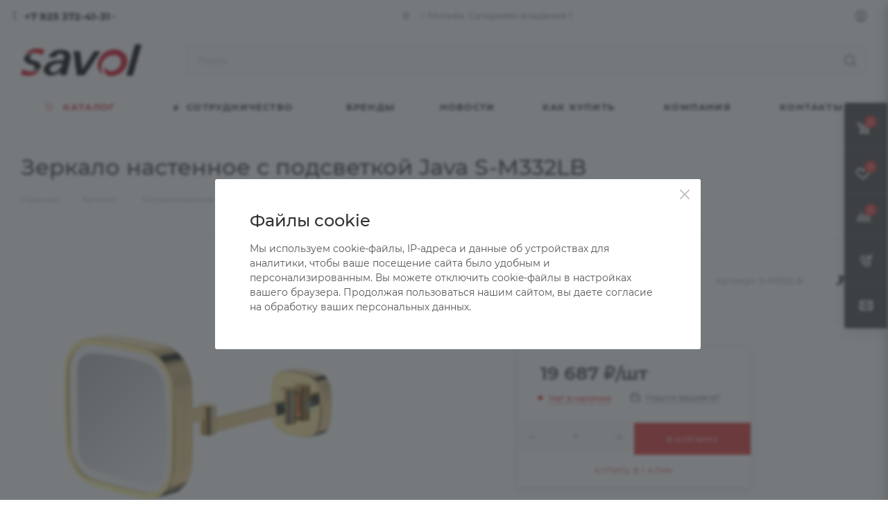

--- FILE ---
content_type: text/html; charset=UTF-8
request_url: https://savol-fmark.ru/catalog/kosmeticheskie_zerkala/2565/
body_size: 67958
content:
<!DOCTYPE html>
<html xmlns="http://www.w3.org/1999/xhtml" xml:lang="ru" lang="ru"  >
<head><link rel="canonical" href="https://savol-fmark.ru/catalog/kosmeticheskie_zerkala/2565/" />
	<title>Зеркало настенное с подсветкой Java S-M332LB</title>
<!-- Yandex.Metrika counter -->
<noscript><div><img src="https://mc.yandex.ru/watch/58798204" style="position:absolute; left:-9999px;" alt="" /></div></noscript>
<!-- /Yandex.Metrika counter -->
	<meta name="viewport" content="initial-scale=1.0, width=device-width, maximum-scale=1" />
	<meta name="HandheldFriendly" content="true" />
	<meta name="yes" content="yes" />
	<meta name="apple-mobile-web-app-status-bar-style" content="black" />
	<meta name="SKYPE_TOOLBAR" content="SKYPE_TOOLBAR_PARSER_COMPATIBLE" />
	<meta http-equiv="Content-Type" content="text/html; charset=UTF-8" />
<meta name="keywords" content="Аксессуары для ванной, многофункциональные кухонные мойки, кухонные мойки, смесители, сенсорные смесители, душевые системы, полки для ванной, косметические зеркала, ведра для мусора, лейки для душа, потолочные лейки, ручные лейки, стойки напольные, донные клапаны для раковины, врезные дозаторы для мойки, занавески для ванной, планки с крючками, сифоны для раковины, гигиенические наборы, карнизы для ванной, поручни для ванной, сушилки для рук, душевые штанги, гусаки для смесителей, диспенсеры для жидкого мыла, шланги для душа, комплектующие" />
<meta name="description" content="Страница каталога на сайте Savol представляет широкий ассортимент сантехники и аксессуаров для ванной и кухни. Здесь можно найти различные кухонные мойки, смесители (в том числе сенсорные), душевые системы, полки, косметические зеркала, ведра для мусора, душевые лейки, стойки, донные клапаны, занавески, планки с крючками, сифоны, гигиенические наборы, карнизы, поручни, сушилки для рук и прочие комплектующие" />
<script data-skip-moving="true">(function(w, d, n) {var cl = "bx-core";var ht = d.documentElement;var htc = ht ? ht.className : undefined;if (htc === undefined || htc.indexOf(cl) !== -1){return;}var ua = n.userAgent;if (/(iPad;)|(iPhone;)/i.test(ua)){cl += " bx-ios";}else if (/Windows/i.test(ua)){cl += ' bx-win';}else if (/Macintosh/i.test(ua)){cl += " bx-mac";}else if (/Linux/i.test(ua) && !/Android/i.test(ua)){cl += " bx-linux";}else if (/Android/i.test(ua)){cl += " bx-android";}cl += (/(ipad|iphone|android|mobile|touch)/i.test(ua) ? " bx-touch" : " bx-no-touch");cl += w.devicePixelRatio && w.devicePixelRatio >= 2? " bx-retina": " bx-no-retina";if (/AppleWebKit/.test(ua)){cl += " bx-chrome";}else if (/Opera/.test(ua)){cl += " bx-opera";}else if (/Firefox/.test(ua)){cl += " bx-firefox";}ht.className = htc ? htc + " " + cl : cl;})(window, document, navigator);</script>

<link href="/bitrix/css/aspro.max/notice.min.css?16428841482876"  rel="stylesheet" />
<link href="/bitrix/js/ui/design-tokens/dist/ui.design-tokens.min.css?174121267823463"  rel="stylesheet" />
<link href="/bitrix/js/ui/fonts/opensans/ui.font.opensans.min.css?16671258362320"  rel="stylesheet" />
<link href="/bitrix/js/main/popup/dist/main.popup.bundle.min.css?174121286226589"  rel="stylesheet" />
<link href="/bitrix/cache/css/s1/aspro_max/page_3b0a920fa0a206021b00fa1efce17813/page_3b0a920fa0a206021b00fa1efce17813_v1.css?1741213637112972"  rel="stylesheet" />
<link href="/bitrix/cache/css/s1/aspro_max/template_b27981340027ac0e212e419b9cbf2d98/template_b27981340027ac0e212e419b9cbf2d98_v1.css?17473841371261457"  data-template-style="true" rel="stylesheet" />


<script type="extension/settings" data-extension="currency.currency-core">{"region":"ru"}</script>


<link href="/bitrix/templates/aspro_max/css/critical.min.css?169407927524" data-skip-moving="true" rel="stylesheet">
<meta name="theme-color" content="#dc2f2f">
<style>:root{--theme-base-color: #dc2f2f;--theme-base-opacity-color: #dc2f2f1a;--theme-base-color-saturation:71%;--theme-base-color-lightness:52%;}</style>
<style>html {--theme-page-width: 1348px;--theme-page-width-padding: 30px}</style>
<link href="/bitrix/templates/aspro_max/css/print.min.css?169407928421755" data-template-style="true" rel="stylesheet" media="print">
                                        <script data-skip-moving="true" src="/bitrix/js/main/jquery/jquery-2.2.4.min.js"></script>
                    <script data-skip-moving="true" src="/bitrix/templates/aspro_max/js/speed.min.js?=1732178038"></script>
<link rel="shortcut icon" href="/favicon.png" type="image/png" />
<link rel="apple-touch-icon" sizes="180x180" href="/upload/CMax/b7f/ln3og76ueanptyp5t88jgojck90w4v38.png" />
<meta property="og:description" content="Страница каталога на сайте Savol представляет широкий ассортимент сантехники и аксессуаров для ванной и кухни. Здесь можно найти различные кухонные мойки, смесители (в том числе сенсорные), душевые системы, полки, косметические зеркала, ведра для мусора, душевые лейки, стойки, донные клапаны, занаве..." />
<meta property="og:image" content="https://savol-fmark.ru:443/upload/iblock/47f/47f7ae2d9caff0f00fa4196d2e1462a2.jpg" />
<link rel="image_src" href="https://savol-fmark.ru:443/upload/iblock/47f/47f7ae2d9caff0f00fa4196d2e1462a2.jpg"  />
<meta property="og:title" content="Зеркало настенное с подсветкой Java S-M332LB" />
<meta property="og:type" content="website" />
<meta property="og:url" content="https://savol-fmark.ru:443/catalog/kosmeticheskie_zerkala/2565/" />
		<style>html {--theme-items-gap:32px;--fixed-header:105px;--fixed-tabs:49px;}</style>	</head>
<body class=" site_s1  fill_bg_n catalog-delayed-btn-Y theme-light" id="main" data-site="/">
		
	<div id="panel"></div>
	<!--'start_frame_cache_4i19eW'-->
<!--'end_frame_cache_4i19eW'-->				<!--'start_frame_cache_basketitems-component-block'-->												<div id="ajax_basket"></div>
					<!--'end_frame_cache_basketitems-component-block'-->								<div class="cd-modal-bg"></div>
		<script data-skip-moving="true">var solutionName = 'arMaxOptions';</script>
		<script src="/bitrix/templates/aspro_max/js/setTheme.php?site_id=s1&site_dir=/" data-skip-moving="true"></script>
				<div class="wrapper1  header_bglight bg_none long_header colored_header catalog_page basket_fly fly2 basket_fill_DARK side_LEFT block_side_NORMAL catalog_icons_Y banner_auto with_fast_view mheader-v4 header-v7 header-font-lower_N regions_N title_position_LEFT footer-v1 front-vindex1 mfixed_Y mfixed_view_always title-v3 lazy_N with_phones compact-catalog dark-hover-overlay normal-catalog-img landing-normal big-banners-mobile-normal bottom-icons-panel-Y compact-breadcrumbs-Y catalog-delayed-btn-Y header_search_opacity  ">

<div class="mega_fixed_menu scrollblock">
	<div class="maxwidth-theme">
		<svg class="svg svg-close" width="14" height="14" viewBox="0 0 14 14">
		  <path data-name="Rounded Rectangle 568 copy 16" d="M1009.4,953l5.32,5.315a0.987,0.987,0,0,1,0,1.4,1,1,0,0,1-1.41,0L1008,954.4l-5.32,5.315a0.991,0.991,0,0,1-1.4-1.4L1006.6,953l-5.32-5.315a0.991,0.991,0,0,1,1.4-1.4l5.32,5.315,5.31-5.315a1,1,0,0,1,1.41,0,0.987,0.987,0,0,1,0,1.4Z" transform="translate(-1001 -946)"></path>
		</svg>
		<i class="svg svg-close mask arrow"></i>
		<div class="row">
			<div class="col-md-9">
				<div class="left_menu_block">
					<div class="logo_block flexbox flexbox--row align-items-normal">
						<div class="logo">
							<!--'start_frame_cache_header-buffered-logo1'--><a href="/"><img src="/upload/CMax/6ed/qw22a5lt8mm61w39nk1ww33pjw4u2t54.png" alt="savol-fmark.ru" title="savol-fmark.ru" data-src="" /></a><!--'end_frame_cache_header-buffered-logo1'-->						</div>
						<div class="top-description addr">
							Официальный сайт компании Savol &amp; Fmark						</div>
					</div>
					<div class="search_block">
						<div class="search_wrap">
							<div class="search-block">
									<div class="search-wrapper">
		<div id="title-search_mega_menu">
			<form action="/catalog/" class="search">
				<div class="search-input-div">
					<input class="search-input" id="title-search-input_mega_menu" type="text" name="q" value="" placeholder="Поиск" size="20" maxlength="50" autocomplete="off" />
				</div>
				<div class="search-button-div">
					<button class="btn btn-search" type="submit" name="s" value="Найти"><i class="svg search2  inline " aria-hidden="true"><svg width="17" height="17" ><use xlink:href="/bitrix/templates/aspro_max/images/svg/header_icons_srite.svg#search"></use></svg></i></button>
					
					<span class="close-block inline-search-hide"><span class="svg svg-close close-icons"></span></span>
				</div>
			</form>
		</div>
	</div>
							</div>
						</div>
					</div>
										<!-- noindex -->

	<div class="burger_menu_wrapper">
		
			<div class="top_link_wrapper">
				<div class="menu-item dropdown catalog wide_menu   active">
					<div class="wrap">
						<a class="dropdown-toggle" href="/catalog/">
							<div class="link-title color-theme-hover">
																	<i class="svg inline  svg-inline-icon_catalog" aria-hidden="true" ><svg xmlns="http://www.w3.org/2000/svg" width="10" height="10" viewBox="0 0 10 10"><path  data-name="Rounded Rectangle 969 copy 7" class="cls-1" d="M644,76a1,1,0,1,1-1,1A1,1,0,0,1,644,76Zm4,0a1,1,0,1,1-1,1A1,1,0,0,1,648,76Zm4,0a1,1,0,1,1-1,1A1,1,0,0,1,652,76Zm-8,4a1,1,0,1,1-1,1A1,1,0,0,1,644,80Zm4,0a1,1,0,1,1-1,1A1,1,0,0,1,648,80Zm4,0a1,1,0,1,1-1,1A1,1,0,0,1,652,80Zm-8,4a1,1,0,1,1-1,1A1,1,0,0,1,644,84Zm4,0a1,1,0,1,1-1,1A1,1,0,0,1,648,84Zm4,0a1,1,0,1,1-1,1A1,1,0,0,1,652,84Z" transform="translate(-643 -76)"/></svg></i>																Каталог							</div>
						</a>
													<span class="tail"></span>
							<div class="burger-dropdown-menu row">
								<div class="menu-wrapper" >
									
																														<div class="col-md-4   ">
																						<a href="/catalog/index.php" class="color-theme-hover" title="">
												<span class="name option-font-bold"></span>
											</a>
																					</div>
									
																														<div class="col-md-4   has_img">
																						<a href="/catalog/smesiteli/" class="color-theme-hover" title="Смесители">
												<span class="name option-font-bold">Смесители</span>
											</a>
																					</div>
									
																														<div class="col-md-4   has_img">
																						<a href="/catalog/sensornye_smesiteli/" class="color-theme-hover" title="Сенсорные смесители">
												<span class="name option-font-bold">Сенсорные смесители</span>
											</a>
																					</div>
									
																														<div class="col-md-4   has_img">
																						<a href="/catalog/dushevye_sistemy/" class="color-theme-hover" title="Душевые системы">
												<span class="name option-font-bold">Душевые системы</span>
											</a>
																					</div>
									
																														<div class="col-md-4   has_img">
																						<a href="/catalog/trapy_dlya_dusha/" class="color-theme-hover" title="Трапы для душа">
												<span class="name option-font-bold">Трапы для душа</span>
											</a>
																					</div>
									
																														<div class="col-md-4   has_img">
																						<a href="/catalog/kukhonnye_moyki/" class="color-theme-hover" title="Кухонные мойки">
												<span class="name option-font-bold">Кухонные мойки</span>
											</a>
																					</div>
									
																														<div class="col-md-4   has_img">
																						<a href="/catalog/aksessuary_dlya_kukhonnykh_moek/" class="color-theme-hover" title="Аксессуары для кухонных моек">
												<span class="name option-font-bold">Аксессуары для кухонных моек</span>
											</a>
																					</div>
									
																														<div class="col-md-4   has_img">
																						<a href="/catalog/izmelchiteli_dlya_kukhonnykh_moek/" class="color-theme-hover" title="Измельчители для кухонных моек">
												<span class="name option-font-bold">Измельчители для кухонных моек</span>
											</a>
																					</div>
									
																														<div class="col-md-4   has_img">
																						<a href="/catalog/vreznye_dozatory_dlya_moyki/" class="color-theme-hover" title="Врезные дозаторы для мойки">
												<span class="name option-font-bold">Врезные дозаторы для мойки</span>
											</a>
																					</div>
									
																														<div class="col-md-4   has_img">
																						<a href="/catalog/aksessuary_dlya_vannoy/" class="color-theme-hover" title="Аксессуары для ванной">
												<span class="name option-font-bold">Аксессуары для ванной</span>
											</a>
																					</div>
									
																														<div class="col-md-4   has_img">
																						<a href="/catalog/mnogofunktsionalnye_kukhonnye_moyki/" class="color-theme-hover" title="Многофункциональные кухонные мойки">
												<span class="name option-font-bold">Многофункциональные кухонные мойки</span>
											</a>
																					</div>
									
																														<div class="col-md-4   has_img">
																						<a href="/catalog/polki_dlya_vannoy/" class="color-theme-hover" title="Полки для ванной">
												<span class="name option-font-bold">Полки для ванной</span>
											</a>
																					</div>
									
																														<div class="col-md-4 dropdown-submenu  has_img">
																						<a href="/catalog/leyki_dlya_dusha/" class="color-theme-hover" title="Лейки для душа">
												<span class="name option-font-bold">Лейки для душа</span>
											</a>
																								<div class="burger-dropdown-menu toggle_menu">
																																									<div class="menu-item   ">
															<a href="/catalog/leyki_dlya_dusha/potolochnye_leyki/" title="Потолочные лейки">
																<span class="name color-theme-hover">Потолочные лейки</span>
															</a>
																													</div>
																																									<div class="menu-item   ">
															<a href="/catalog/leyki_dlya_dusha/ruchnye_leyki/" title="Ручные лейки">
																<span class="name color-theme-hover">Ручные лейки</span>
															</a>
																													</div>
																									</div>
																					</div>
									
																														<div class="col-md-4   has_img">
																						<a href="/catalog/planki_s_kryuchkami/" class="color-theme-hover" title="Планки с крючками">
												<span class="name option-font-bold">Планки с крючками</span>
											</a>
																					</div>
									
																														<div class="col-md-4   has_img">
																						<a href="/catalog/stoyki_napolnye/" class="color-theme-hover" title="Стойки напольные">
												<span class="name option-font-bold">Стойки напольные</span>
											</a>
																					</div>
									
																														<div class="col-md-4   has_img">
																						<a href="/catalog/sushilki_dlya_ruk/" class="color-theme-hover" title="Сушилки для рук">
												<span class="name option-font-bold">Сушилки для рук</span>
											</a>
																					</div>
									
																														<div class="col-md-4   has_img">
																						<a href="/catalog/karnizy_dlya_vannoy/" class="color-theme-hover" title="Карнизы для ванной">
												<span class="name option-font-bold">Карнизы для ванной</span>
											</a>
																					</div>
									
																														<div class="col-md-4   has_img">
																						<a href="/catalog/poruchni_dlya_vannoy/" class="color-theme-hover" title="Поручни для ванной">
												<span class="name option-font-bold">Поручни для ванной</span>
											</a>
																					</div>
									
																														<div class="col-md-4   has_img">
																						<a href="/catalog/sifony_dlya_rakoviny/" class="color-theme-hover" title="Сифоны для раковины">
												<span class="name option-font-bold">Сифоны для раковины</span>
											</a>
																					</div>
									
																														<div class="col-md-4   has_img">
																						<a href="/catalog/gigienicheskie_nabory/" class="color-theme-hover" title="Гигиенические наборы">
												<span class="name option-font-bold">Гигиенические наборы</span>
											</a>
																					</div>
									
																														<div class="col-md-4   has_img">
																						<a href="/catalog/dushevye_shtangi/" class="color-theme-hover" title="Душевые штанги">
												<span class="name option-font-bold">Душевые штанги</span>
											</a>
																					</div>
									
																														<div class="col-md-4   has_img">
																						<a href="/catalog/gusaki_dlya_smesiteley/" class="color-theme-hover" title="Гусаки для смесителей">
												<span class="name option-font-bold">Гусаки для смесителей</span>
											</a>
																					</div>
									
																														<div class="col-md-4   has_img">
																						<a href="/catalog/dispensery_dlya_zhidkogo_myla/" class="color-theme-hover" title="Диспенсеры для жидкого мыла">
												<span class="name option-font-bold">Диспенсеры для жидкого мыла</span>
											</a>
																					</div>
									
																														<div class="col-md-4   has_img">
																						<a href="/catalog/shlangi_dlya_dusha/" class="color-theme-hover" title="Шланги для душа">
												<span class="name option-font-bold">Шланги для душа</span>
											</a>
																					</div>
									
																														<div class="col-md-4   has_img">
																						<a href="/catalog/komplektuyushchie/" class="color-theme-hover" title="Комплектующие">
												<span class="name option-font-bold">Комплектующие</span>
											</a>
																					</div>
									
																														<div class="col-md-4   has_img">
																						<a href="/catalog/donnye_klapana_dlya_rakoviny/" class="color-theme-hover" title="Донные клапана для раковины">
												<span class="name option-font-bold">Донные клапана для раковины</span>
											</a>
																					</div>
									
																														<div class="col-md-4   has_img">
																						<a href="/catalog/zanaveski_dlya_vannoy/" class="color-theme-hover" title="Занавески для ванной">
												<span class="name option-font-bold">Занавески для ванной</span>
											</a>
																					</div>
									
																														<div class="col-md-4   has_img">
																						<a href="/catalog/vedra_dlya_musora/" class="color-theme-hover" title="Ведра для мусора">
												<span class="name option-font-bold">Ведра для мусора</span>
											</a>
																					</div>
									
																														<div class="col-md-4  active has_img">
																						<a href="/catalog/kosmeticheskie_zerkala/" class="color-theme-hover" title="Косметические зеркала">
												<span class="name option-font-bold">Косметические зеркала</span>
											</a>
																					</div>
																	</div>
							</div>
											</div>
				</div>
			</div>
					
		<div class="bottom_links_wrapper row">
								<div class="menu-item col-md-4 unvisible    ">
					<div class="wrap">
						<a class="" href="/help/cooperation/">
							<div class="link-title color-theme-hover">
																	<i class="svg inline  svg-inline-icon_discount" aria-hidden="true" ><svg xmlns="http://www.w3.org/2000/svg" width="9" height="12" viewBox="0 0 9 12"><path  data-name="Shape 943 copy 12" class="cls-1" d="M710,75l-7,7h3l-1,5,7-7h-3Z" transform="translate(-703 -75)"/></svg></i>																Сотрудничество							</div>
						</a>
											</div>
				</div>
								<div class="menu-item col-md-4 unvisible    ">
					<div class="wrap">
						<a class="" href="/info/brands/">
							<div class="link-title color-theme-hover">
																Бренды							</div>
						</a>
											</div>
				</div>
								<div class="menu-item col-md-4 unvisible    ">
					<div class="wrap">
						<a class="" href="/company/news/">
							<div class="link-title color-theme-hover">
																Новости							</div>
						</a>
											</div>
				</div>
								<div class="menu-item col-md-4 unvisible dropdown   ">
					<div class="wrap">
						<a class="dropdown-toggle" href="/help/">
							<div class="link-title color-theme-hover">
																Как купить							</div>
						</a>
													<span class="tail"></span>
							<div class="burger-dropdown-menu">
								<div class="menu-wrapper" >
									
																														<div class="  ">
																						<a href="/help/cooperation/" class="color-theme-hover" title="Сотрудничество">
												<span class="name option-font-bold">Сотрудничество</span>
											</a>
																					</div>
									
																														<div class="  ">
																						<a href="/help/stm/" class="color-theme-hover" title="Производство СТМ">
												<span class="name option-font-bold">Производство СТМ</span>
											</a>
																					</div>
									
																														<div class="  ">
																						<a href="/help/payment/" class="color-theme-hover" title="Условия оплаты">
												<span class="name option-font-bold">Условия оплаты</span>
											</a>
																					</div>
									
																														<div class="  ">
																						<a href="/help/delivery/" class="color-theme-hover" title="Условия доставки">
												<span class="name option-font-bold">Условия доставки</span>
											</a>
																					</div>
									
																														<div class="  ">
																						<a href="/help/warranty/" class="color-theme-hover" title="Гарантия на товар">
												<span class="name option-font-bold">Гарантия на товар</span>
											</a>
																					</div>
																	</div>
							</div>
											</div>
				</div>
								<div class="menu-item col-md-4 unvisible dropdown   ">
					<div class="wrap">
						<a class="dropdown-toggle" href="/company/">
							<div class="link-title color-theme-hover">
																Компания							</div>
						</a>
													<span class="tail"></span>
							<div class="burger-dropdown-menu">
								<div class="menu-wrapper" >
									
																														<div class="  ">
																						<a href="/company/index.php" class="color-theme-hover" title="О компании">
												<span class="name option-font-bold">О компании</span>
											</a>
																					</div>
									
																														<div class="  ">
																						<a href="/contacts/" class="color-theme-hover" title="Контакты">
												<span class="name option-font-bold">Контакты</span>
											</a>
																					</div>
									
																														<div class="  ">
																						<a href="/company/docs/" class="color-theme-hover" title="Сертификаты">
												<span class="name option-font-bold">Сертификаты</span>
											</a>
																					</div>
									
																														<div class="  ">
																						<a href="/company/partners/" class="color-theme-hover" title="Партнеры">
												<span class="name option-font-bold">Партнеры</span>
											</a>
																					</div>
									
																														<div class="  ">
																						<a href="/company/vacancy/" class="color-theme-hover" title="Вакансии">
												<span class="name option-font-bold">Вакансии</span>
											</a>
																					</div>
									
																														<div class="  ">
																						<a href="/company/staff/" class="color-theme-hover" title="Сотрудники">
												<span class="name option-font-bold">Сотрудники</span>
											</a>
																					</div>
									
																														<div class="  ">
																						<a href="/company/news/" class="color-theme-hover" title="Новости">
												<span class="name option-font-bold">Новости</span>
											</a>
																					</div>
																	</div>
							</div>
											</div>
				</div>
								<div class="menu-item col-md-4 unvisible    ">
					<div class="wrap">
						<a class="" href="/contacts/">
							<div class="link-title color-theme-hover">
																Контакты							</div>
						</a>
											</div>
				</div>
					</div>

	</div>
					<!-- /noindex -->
														</div>
			</div>
			<div class="col-md-3">
				<div class="right_menu_block">
					<div class="contact_wrap">
						<div class="info">
							<div class="phone blocks">
								<div class="">
									                                <!-- noindex -->
            <div class="phone with_dropdown white sm">
                                    <div class="wrap">
                        <div>
                                    <i class="svg svg-inline-phone  inline " aria-hidden="true"><svg width="5" height="13" ><use xlink:href="/bitrix/templates/aspro_max/images/svg/header_icons_srite.svg#phone_footer"></use></svg></i><a rel="nofollow" href="tel:+79253724131">+7 925 372-41-31</a>
                                        </div>
                    </div>
                                                    <div class="dropdown with_icons">
                        <div class="wrap scrollblock">
                                                                                            <div class="more_phone"><a class="more_phone_a " rel="nofollow"  href="tel:+79253724131"><span class="icon"><img class="iconset_icon iconset_icon--img" src="/bitrix/images/aspro.max/iconset/header_phones/megafon.svg" title="megafon.svg" style="max-width:16px;max-height:16px;" /></span>+7 925 372-41-31<span class="descr">Кирилл Константинович</span></a></div>
                                                    </div>
                    </div>
                    <i class="svg svg-inline-down  inline " aria-hidden="true"><svg width="5" height="3" ><use xlink:href="/bitrix/templates/aspro_max/images/svg/header_icons_srite.svg#Triangle_down"></use></svg></i>
                            </div>
            <!-- /noindex -->
                								</div>
								<div class="callback_wrap">
									<span class="callback-block animate-load font_upper colored" data-event="jqm" data-param-form_id="CALLBACK" data-name="callback">Заказать звонок</span>
								</div>
							</div>
							<div class="question_button_wrapper">
								<span class="btn btn-lg btn-transparent-border-color btn-wide animate-load colored_theme_hover_bg-el" data-event="jqm" data-param-form_id="ASK" data-name="ask">
									Задать вопрос								</span>
							</div>
							<div class="person_wrap">
        <!--'start_frame_cache_header-auth-block1'-->            <!-- noindex --><div class="auth_wr_inner "><a rel="nofollow" title="Мой кабинет" class="personal-link dark-color animate-load" data-event="jqm" data-param-backurl="%2Fcatalog%2Fkosmeticheskie_zerkala%2F2565%2Findex.php" data-param-type="auth" data-name="auth" href="/personal/"><i class="svg svg-inline-cabinet big inline " aria-hidden="true"><svg width="18" height="18" ><use xlink:href="/bitrix/templates/aspro_max/images/svg/header_icons_srite.svg#user"></use></svg></i><span class="wrap"><span class="name">Войти</span></span></a></div><!-- /noindex -->        <!--'end_frame_cache_header-auth-block1'-->
            <!--'start_frame_cache_mobile-basket-with-compare-block1'-->        <!-- noindex -->
                    <div class="menu middle">
                <ul>
                                            <li class="counters">
                            <a rel="nofollow" class="dark-color basket-link basket ready " href="/basket/">
                                <i class="svg  svg-inline-basket" aria-hidden="true" ><svg class="" width="19" height="16" viewBox="0 0 19 16"><path data-name="Ellipse 2 copy 9" class="cls-1" d="M956.047,952.005l-0.939,1.009-11.394-.008-0.952-1-0.953-6h-2.857a0.862,0.862,0,0,1-.952-1,1.025,1.025,0,0,1,1.164-1h2.327c0.3,0,.6.006,0.6,0.006a1.208,1.208,0,0,1,1.336.918L943.817,947h12.23L957,948v1Zm-11.916-3,0.349,2h10.007l0.593-2Zm1.863,5a3,3,0,1,1-3,3A3,3,0,0,1,945.994,954.005ZM946,958a1,1,0,1,0-1-1A1,1,0,0,0,946,958Zm7.011-4a3,3,0,1,1-3,3A3,3,0,0,1,953.011,954.005ZM953,958a1,1,0,1,0-1-1A1,1,0,0,0,953,958Z" transform="translate(-938 -944)"></path></svg></i>                                <span>Корзина<span class="count empted">0</span></span>
                            </a>
                        </li>
                                                                <li class="counters">
                            <a rel="nofollow"
                                class="dark-color basket-link delay ready "
                                href="/personal/favorite/"
                            >
                                <i class="svg  svg-inline-basket" aria-hidden="true" ><svg xmlns="http://www.w3.org/2000/svg" width="16" height="13" viewBox="0 0 16 13"><defs><style>.clsw-1{fill:#fff;fill-rule:evenodd;}</style></defs><path class="clsw-1" d="M506.755,141.6l0,0.019s-4.185,3.734-5.556,4.973a0.376,0.376,0,0,1-.076.056,1.838,1.838,0,0,1-1.126.357,1.794,1.794,0,0,1-1.166-.4,0.473,0.473,0,0,1-.1-0.076c-1.427-1.287-5.459-4.878-5.459-4.878l0-.019A4.494,4.494,0,1,1,500,135.7,4.492,4.492,0,1,1,506.755,141.6Zm-3.251-5.61A2.565,2.565,0,0,0,501,138h0a1,1,0,1,1-2,0h0a2.565,2.565,0,0,0-2.506-2,2.5,2.5,0,0,0-1.777,4.264l-0.013.019L500,145.1l5.179-4.749c0.042-.039.086-0.075,0.126-0.117l0.052-.047-0.006-.008A2.494,2.494,0,0,0,503.5,135.993Z" transform="translate(-492 -134)"/></svg></i>                                <span>Избранные товары<span class="count js-count empted">0</span></span>
                            </a>
                        </li>
                                    </ul>
            </div>
                            <div class="menu middle">
                <ul>
                    <li class="counters">
                        <a rel="nofollow" class="dark-color basket-link compare ready " href="/catalog/compare.php">
                            <i class="svg inline  svg-inline-compare " aria-hidden="true" ><svg xmlns="http://www.w3.org/2000/svg" width="18" height="17" viewBox="0 0 18 17"><defs><style>.cls-1{fill:#333;fill-rule:evenodd;}</style></defs><path  data-name="Rounded Rectangle 865" class="cls-1" d="M597,78a1,1,0,0,1,1,1v9a1,1,0,0,1-2,0V79A1,1,0,0,1,597,78Zm4-6a1,1,0,0,1,1,1V88a1,1,0,0,1-2,0V73A1,1,0,0,1,601,72Zm4,8a1,1,0,0,1,1,1v7a1,1,0,0,1-2,0V81A1,1,0,0,1,605,80Zm-12-5a1,1,0,0,1,1,1V88a1,1,0,0,1-2,0V76A1,1,0,0,1,593,75Zm-4,5a1,1,0,0,1,1,1v7a1,1,0,0,1-2,0V81A1,1,0,0,1,589,80Z" transform="translate(-588 -72)"/></svg>
</i>                            <span>Сравнение товаров<span class="count js-count empted">0</span></span>
                        </a>
                    </li>
                </ul>
            </div>
                <!-- /noindex -->
        <!--'end_frame_cache_mobile-basket-with-compare-block1'-->    							</div>
						</div>
					</div>
					<div class="footer_wrap">
						
        
                            <div class="email blocks color-theme-hover">
                    <i class="svg inline  svg-inline-email" aria-hidden="true" ><svg xmlns="http://www.w3.org/2000/svg" width="11" height="9" viewBox="0 0 11 9"><path  data-name="Rectangle 583 copy 16" class="cls-1" d="M367,142h-7a2,2,0,0,1-2-2v-5a2,2,0,0,1,2-2h7a2,2,0,0,1,2,2v5A2,2,0,0,1,367,142Zm0-2v-3.039L364,139h-1l-3-2.036V140h7Zm-6.634-5,3.145,2.079L366.634,135h-6.268Z" transform="translate(-358 -133)"/></svg></i>                    <a href="mailto:info@savol-fmark.ru">info@savol-fmark.ru</a>                </div>
        
        
                            <div class="address blocks">
                    <i class="svg inline  svg-inline-addr" aria-hidden="true" ><svg xmlns="http://www.w3.org/2000/svg" width="9" height="12" viewBox="0 0 9 12"><path class="cls-1" d="M959.135,82.315l0.015,0.028L955.5,87l-3.679-4.717,0.008-.013a4.658,4.658,0,0,1-.83-2.655,4.5,4.5,0,1,1,9,0A4.658,4.658,0,0,1,959.135,82.315ZM955.5,77a2.5,2.5,0,0,0-2.5,2.5,2.467,2.467,0,0,0,.326,1.212l-0.014.022,2.181,3.336,2.034-3.117c0.033-.046.063-0.094,0.093-0.142l0.066-.1-0.007-.009a2.468,2.468,0,0,0,.32-1.2A2.5,2.5,0,0,0,955.5,77Z" transform="translate(-951 -75)"/></svg></i>                    г. Москва, Саларьево владение 1                </div>
        
    						<div class="social-block">
							<div class="social-icons">
		<!-- noindex -->
	<ul>
					<li class="vk">
				<a href="https://vk.com/public127858453" target="_blank" rel="nofollow" title="Вконтакте">
					Вконтакте				</a>
			</li>
													<li class="telegram">
				<a href="https://tlgg.ru/savol_fmark" target="_blank" rel="nofollow" title="Telegram">
					Telegram				</a>
			</li>
							<li class="ytb">
				<a href="https://www.youtube.com/channel/UCGd1LdjgfWbBdZBmYqaE6bA" target="_blank" rel="nofollow" title="YouTube">
					YouTube				</a>
			</li>
									<li class="rtb">
				<a href="https://rutube.ru/channel/7970665/" target="_blank" rel="nofollow" title="Rutube">
					Rutube				</a>
			</li>
																<li class="whats">
				<a href="https://wa.me/+79253724131?text=%D0%95%D1%81%D1%82%D1%8C%20%D0%B2%D0%BE%D0%BF%D1%80%D0%BE%D1%81%D1%8B%3F%20%D0%97%D0%B0%D0%B4%D0%B0%D0%B2%D0%B0%D0%B9%D1%82%D0%B5%21" target="_blank" rel="nofollow" title="WhatsApp">
					WhatsApp				</a>
			</li>
													</ul>
	<!-- /noindex -->
</div>						</div>
					</div>
				</div>
			</div>
		</div>
	</div>
</div>
            <div class="banner_content_bottom_container flexbox flexbox--gap flexbox--gap-16" >
            </div>
<div class="header_wrap visible-lg visible-md title-v3 ">
	<header id="header">
		<div class="top-block top-block-v1 header-wrapper">
   <div class="maxwidth-theme logo_and_menu-row icons_top logo_top_white">
      <div class="wrapp_block logo-row">
         <div class="items-wrapper header__top-inner">
                        <div class="header__top-item">
               <div class="phone-block icons">
                                    <div class="inline-block">
                                                     <!-- noindex -->
            <div class="phone with_dropdown">
                                    <i class="svg svg-inline-phone  inline " aria-hidden="true"><svg width="5" height="13" ><use xlink:href="/bitrix/templates/aspro_max/images/svg/header_icons_srite.svg#phone_black"></use></svg></i><a rel="nofollow" href="tel:+79253724131">+7 925 372-41-31</a>
                                                    <div class="dropdown with_icons">
                        <div class="wrap scrollblock">
                                                                                            <div class="more_phone"><a class="more_phone_a " rel="nofollow"  href="tel:+79253724131"><span class="icon"><img class="iconset_icon iconset_icon--img" src="/bitrix/images/aspro.max/iconset/header_phones/megafon.svg" title="megafon.svg" style="max-width:16px;max-height:16px;" /></span>+7 925 372-41-31<span class="descr">Кирилл Константинович</span></a></div>
                                                    </div>
                    </div>
                    <i class="svg svg-inline-down  inline " aria-hidden="true"><svg width="5" height="3" ><use xlink:href="/bitrix/templates/aspro_max/images/svg/header_icons_srite.svg#Triangle_down"></use></svg></i>
                            </div>
            <!-- /noindex -->
                                  </div>
                                                   </div>
            </div>
            <div class="header__top-item addr-block">
               <div>
                            <div class="address tables inline-block">
                    <i class="svg inline  svg-inline-addr" aria-hidden="true" ><svg xmlns="http://www.w3.org/2000/svg" width="9" height="12" viewBox="0 0 9 12"><path class="cls-1" d="M959.135,82.315l0.015,0.028L955.5,87l-3.679-4.717,0.008-.013a4.658,4.658,0,0,1-.83-2.655,4.5,4.5,0,1,1,9,0A4.658,4.658,0,0,1,959.135,82.315ZM955.5,77a2.5,2.5,0,0,0-2.5,2.5,2.467,2.467,0,0,0,.326,1.212l-0.014.022,2.181,3.336,2.034-3.117c0.033-.046.063-0.094,0.093-0.142l0.066-.1-0.007-.009a2.468,2.468,0,0,0,.32-1.2A2.5,2.5,0,0,0,955.5,77Z" transform="translate(-951 -75)"/></svg></i>                    г. Москва, Саларьево владение 1                </div>
        
    </div>
            </div>
            <div class="header__top-item ">
               <div class="line-block line-block--40 line-block--40-1200">
                                                                        <div class="line-block__item no-shrinked ">
                     <div class="show-fixed top-ctrl">
                        <div class="personal_wrap">
                           <div class="wrap_icon inner-table-block person ">
        <!--'start_frame_cache_header-auth-block2'-->            <!-- noindex --><div class="auth_wr_inner "><a rel="nofollow" title="Мой кабинет" class="personal-link dark-color animate-load" data-event="jqm" data-param-backurl="%2Fcatalog%2Fkosmeticheskie_zerkala%2F2565%2Findex.php" data-param-type="auth" data-name="auth" href="/personal/"><i class="svg svg-inline-cabinet big inline " aria-hidden="true"><svg width="18" height="18" ><use xlink:href="/bitrix/templates/aspro_max/images/svg/header_icons_srite.svg#user"></use></svg></i><span class="wrap"><span class="name">Войти</span></span></a></div><!-- /noindex -->        <!--'end_frame_cache_header-auth-block2'-->
                               </div>
                        </div>
                     </div>
                  </div>
               </div>
            </div>
         </div>
      </div>
   </div>
</div>
<div class="header-wrapper header-v7">
   <div class="logo_and_menu-row header__top-part">
      <div class="maxwidth-theme logo-row">
         <div class="header__top-inner">
            <div class="logo-block floated header__top-item">
               <div class="line-block line-block--16">
                  <div class="logo line-block__item no-shrinked">
                     <!--'start_frame_cache_header-buffered-logo2'--><a href="/"><img src="/upload/CMax/6ed/qw22a5lt8mm61w39nk1ww33pjw4u2t54.png" alt="savol-fmark.ru" title="savol-fmark.ru" data-src="" /></a><!--'end_frame_cache_header-buffered-logo2'-->                  </div>
               </div>
            </div>
            <div class="header__top-item">
               <div class="float_wrapper">
                  <div class="hidden-sm hidden-xs">
                     <div class="top-description addr">
                        Официальный сайт компании Savol &amp; Fmark                     </div>
                  </div>
               </div>
            </div>
            <div class="header__top-item flex1 fix-block">
               <div class="search_wrap">
                  <div class="search-block inner-table-block">
		<div class="search-wrapper">
			<div id="title-search_fixed">
				<form action="/catalog/" class="search">
					<div class="search-input-div">
						<input class="search-input" id="title-search-input_fixed" type="text" name="q" value="" placeholder="Поиск" size="20" maxlength="50" autocomplete="off" />
					</div>
					<div class="search-button-div">
													<button class="btn btn-search" type="submit" name="s" value="Найти">
								<i class="svg search2  inline " aria-hidden="true"><svg width="17" height="17" ><use xlink:href="/bitrix/templates/aspro_max/images/svg/header_icons_srite.svg#search"></use></svg></i>							</button>
						
						<span class="close-block inline-search-hide"><i class="svg inline  svg-inline-search svg-close close-icons colored_theme_hover" aria-hidden="true" ><svg xmlns="http://www.w3.org/2000/svg" width="16" height="16" viewBox="0 0 16 16"><path data-name="Rounded Rectangle 114 copy 3" class="cccls-1" d="M334.411,138l6.3,6.3a1,1,0,0,1,0,1.414,0.992,0.992,0,0,1-1.408,0l-6.3-6.306-6.3,6.306a1,1,0,0,1-1.409-1.414l6.3-6.3-6.293-6.3a1,1,0,0,1,1.409-1.414l6.3,6.3,6.3-6.3A1,1,0,0,1,340.7,131.7Z" transform="translate(-325 -130)"></path></svg></i></span>
					</div>
				</form>
			</div>
		</div>
	                  </div>
               </div>
            </div>
                     </div>
      </div>
   </div>
   <div class="menu-row middle-block bglight bg_none">
      <div class="maxwidth-theme">
         <div class="row">
            <div class="col-md-12">
               <div class="menu-only">
                  <nav class="mega-menu sliced">
                     			<div class="table-menu">
		<table>
			<tr>
					<td class="menu-item unvisible dropdown catalog wide_menu   active">
						<div class="wrap">
							<a class="dropdown-toggle" href="/catalog/">
								<div>
																			<i class="svg inline  svg-inline-icon_catalog" aria-hidden="true" ><svg xmlns="http://www.w3.org/2000/svg" width="10" height="10" viewBox="0 0 10 10"><path  data-name="Rounded Rectangle 969 copy 7" class="cls-1" d="M644,76a1,1,0,1,1-1,1A1,1,0,0,1,644,76Zm4,0a1,1,0,1,1-1,1A1,1,0,0,1,648,76Zm4,0a1,1,0,1,1-1,1A1,1,0,0,1,652,76Zm-8,4a1,1,0,1,1-1,1A1,1,0,0,1,644,80Zm4,0a1,1,0,1,1-1,1A1,1,0,0,1,648,80Zm4,0a1,1,0,1,1-1,1A1,1,0,0,1,652,80Zm-8,4a1,1,0,1,1-1,1A1,1,0,0,1,644,84Zm4,0a1,1,0,1,1-1,1A1,1,0,0,1,648,84Zm4,0a1,1,0,1,1-1,1A1,1,0,0,1,652,84Z" transform="translate(-643 -76)"/></svg></i>																		Каталог																			<i class="svg svg-inline-down" aria-hidden="true"><svg width="5" height="3" ><use xlink:href="/bitrix/templates/aspro_max/images/svg/trianglearrow_sprite.svg#trianglearrow_down"></use></svg></i>																	</div>
							</a>
																							<span class="tail"></span>
								<div class="dropdown-menu with_right_block  BANNER">
																		<div class="customScrollbar scrollblock scrollblock--thick">
																					<div class="right-side">
												<div class="right-content">
																											                                <div class="relative navigation_on_hover slider-solution--show-nav-hover swiper-nav-offset">
                        <div class=" owl-carousel-hover slide-solution--overflow-hidden              swipeignore  slider-solution" data-plugin-options='{"preloadImages":false,"lazy":false,"keyboard":true,"init":false,"rewind":true,"freeMode":{"enabled":true,"momentum":true,"sticky":true},"watchSlidesProgress":true,"slidesPerView":"auto","spaceBetween":10,"type":"banners_in_header"}'>
                <div class="swiper-wrapper">
                                    <div class="swiper-slide banner  item SCALE   "  id="bx_651765591_3078">
                                    <a href="https://disk.yandex.ru/d/O9jdrMwRdfbXqQ" target='_blank'>
                                                            <img src="/upload/iblock/04f/uzyq63lcobrmy1nwazwaeufxzlb7oem0.webp" alt="Каталог 2024" title="Каталог 2024" class="img-responsive" />
                                                        </a>
                            </div>
                                <div class="swiper-slide banner  item SCALE   "  id="bx_651765591_2126">
                                    <a href="https://yandex.ru/profile/104729022037?intent=reviews&utm_source=qr&utm_medium=triangle_vertical&utm_campaign=v1" >
                                                            <img src="/upload/iblock/6e1/6e150cb6a7c84b359e61685262930d88.png" alt="Отзыв яндекс" title="Отзыв яндекс" class="img-responsive" />
                                                        </a>
                            </div>
                            </div>
            </div>
                            <div class="swiper-pagination swiper-pagination--small" style="--swiper-pagination-bottom: -23px;"></div>
                <div class="navigation hidden-xs">
    <button type="button" role="presentation" class="slider-nav swiper-button-prev"></button>
    <button type="button" role="presentation" class="slider-nav swiper-button-next"></button>
</div>
                    </div>
    																									</div>
											</div>
										<ul class="menu-wrapper menu-type-1" >
																																																																										<li class="    parent-items">
																																							<a href="/catalog/index.php" title="">
						<span class="name option-font-bold"></span>							</a>
																																			</li>
																																																																																						<li class=" icon  has_img parent-items">
																																					<div class="menu_img icon">
						<a href="/catalog/smesiteli/" class="noborder img_link colored_theme_svg">
															                            <i class="svg cat_icons colored svg-inline-icon" aria-hidden="true"><svg width="512" height="512" viewbox="-26 0 512 512"><use xlink:href="/upload/aspro.max/sprite_svg/8qf6ltuypiypvazgopapbpxeak4to16l.svg#svg"></use></svg></i>
                                                													</a>
					</div>
														<a href="/catalog/smesiteli/" title="Смесители">
						<span class="name option-font-bold">Смесители</span>							</a>
																																			</li>
																																																																																						<li class=" icon  has_img parent-items">
																																					<div class="menu_img icon">
						<a href="/catalog/sensornye_smesiteli/" class="noborder img_link colored_theme_svg">
															                            <i class="svg cat_icons colored svg-inline-icon" aria-hidden="true"><svg width="512.002" height="512.002" viewbox="0 0 512.002 512.002"><use xlink:href="/upload/aspro.max/sprite_svg/4xl181gdct27moaagbxbgvb96tgkmqbk.svg#svg"></use></svg></i>
                                                													</a>
					</div>
														<a href="/catalog/sensornye_smesiteli/" title="Сенсорные смесители">
						<span class="name option-font-bold">Сенсорные смесители</span>							</a>
																																			</li>
																																																																																						<li class=" icon  has_img parent-items">
																																					<div class="menu_img icon">
						<a href="/catalog/dushevye_sistemy/" class="noborder img_link colored_theme_svg">
															                            <i class="svg cat_icons colored svg-inline-icon" aria-hidden="true"><svg width="512" height="512" viewbox="0 0 512 512"><use xlink:href="/upload/aspro.max/sprite_svg/eybftswfvurxlygmwxuck943a2lq15f4.svg#svg"></use></svg></i>
                                                													</a>
					</div>
														<a href="/catalog/dushevye_sistemy/" title="Душевые системы">
						<span class="name option-font-bold">Душевые системы</span>							</a>
																																			</li>
																																																																																						<li class=" icon  has_img parent-items">
																																					<div class="menu_img icon">
						<a href="/catalog/trapy_dlya_dusha/" class="noborder img_link colored_theme_svg">
															                            <i class="svg cat_icons colored svg-inline-icon" aria-hidden="true"><svg width="50" height="50" viewbox="0 0 50 50"><use xlink:href="/upload/aspro.max/sprite_svg/0l3uyy612k2w9s4dwz9g5q3d0jkmw1gd.svg#svg"></use></svg></i>
                                                													</a>
					</div>
														<a href="/catalog/trapy_dlya_dusha/" title="Трапы для душа">
						<span class="name option-font-bold">Трапы для душа</span>							</a>
																																			</li>
																																																																																						<li class=" icon  has_img parent-items">
																																					<div class="menu_img icon">
						<a href="/catalog/kukhonnye_moyki/" class="noborder img_link colored_theme_svg">
															                            <i class="svg cat_icons colored svg-inline-icon" aria-hidden="true"><svg width="512" height="512" viewbox="0 0 512 512"><use xlink:href="/upload/aspro.max/sprite_svg/tschunxiqchesygxck9wuft5qnkcraj9.svg#svg"></use></svg></i>
                                                													</a>
					</div>
														<a href="/catalog/kukhonnye_moyki/" title="Кухонные мойки">
						<span class="name option-font-bold">Кухонные мойки</span>							</a>
																																			</li>
																																																																																						<li class=" icon  has_img parent-items">
																																					<div class="menu_img icon">
						<a href="/catalog/aksessuary_dlya_kukhonnykh_moek/" class="noborder img_link colored_theme_svg">
															                            <i class="svg cat_icons colored svg-inline-icon" aria-hidden="true"><svg width="50" height="50" viewbox="0 0 50 50"><use xlink:href="/upload/aspro.max/sprite_svg/llemsqb487yagk9kv68rnh02tr4dkqe6.svg#svg"></use></svg></i>
                                                													</a>
					</div>
														<a href="/catalog/aksessuary_dlya_kukhonnykh_moek/" title="Аксессуары для кухонных моек">
						<span class="name option-font-bold">Аксессуары для кухонных моек</span>							</a>
																																			</li>
																																																																																						<li class=" icon  has_img parent-items">
																																					<div class="menu_img icon">
						<a href="/catalog/izmelchiteli_dlya_kukhonnykh_moek/" class="noborder img_link colored_theme_svg">
															                            <i class="svg cat_icons colored svg-inline-icon" aria-hidden="true"><svg width="50" height="50" viewbox="0 0 50 50"><use xlink:href="/upload/aspro.max/sprite_svg/tia2pidbbozzcsbct5uv6k1tvpuk8595.svg#svg"></use></svg></i>
                                                													</a>
					</div>
														<a href="/catalog/izmelchiteli_dlya_kukhonnykh_moek/" title="Измельчители для кухонных моек">
						<span class="name option-font-bold">Измельчители для кухонных моек</span>							</a>
																																			</li>
																																																																																						<li class=" icon  has_img parent-items">
																																					<div class="menu_img icon">
						<a href="/catalog/vreznye_dozatory_dlya_moyki/" class="noborder img_link colored_theme_svg">
															                            <i class="svg cat_icons colored svg-inline-icon" aria-hidden="true"><svg width="512" height="512" viewbox="0 0 512 512"><use xlink:href="/upload/aspro.max/sprite_svg/08aeofpl58vey7kvo27e3ou4mqp0cyif.svg#svg"></use></svg></i>
                                                													</a>
					</div>
														<a href="/catalog/vreznye_dozatory_dlya_moyki/" title="Врезные дозаторы для мойки">
						<span class="name option-font-bold">Врезные дозаторы для мойки</span>							</a>
																																			</li>
																																																																																						<li class=" icon  has_img parent-items">
																																					<div class="menu_img icon">
						<a href="/catalog/aksessuary_dlya_vannoy/" class="noborder img_link colored_theme_svg">
															                            <i class="svg cat_icons colored svg-inline-icon" aria-hidden="true"><svg width="512" height="512" viewbox="0 0 512 512"><use xlink:href="/upload/aspro.max/sprite_svg/96vl8p1zpgxt1xf1myvvx5fxfhx26po8.svg#svg"></use></svg></i>
                                                													</a>
					</div>
														<a href="/catalog/aksessuary_dlya_vannoy/" title="Аксессуары для ванной">
						<span class="name option-font-bold">Аксессуары для ванной</span>							</a>
																																			</li>
																																																																																						<li class=" icon  has_img parent-items">
																																					<div class="menu_img icon">
						<a href="/catalog/mnogofunktsionalnye_kukhonnye_moyki/" class="noborder img_link colored_theme_svg">
															                            <i class="svg cat_icons colored svg-inline-icon" aria-hidden="true"><svg width="512" height="512" viewbox="0 0 512 512"><use xlink:href="/upload/aspro.max/sprite_svg/o8gn3ahurhq37zyj0xfj79kx2fugq63i.svg#svg"></use></svg></i>
                                                													</a>
					</div>
														<a href="/catalog/mnogofunktsionalnye_kukhonnye_moyki/" title="Многофункциональные кухонные мойки">
						<span class="name option-font-bold">Многофункциональные кухонные мойки</span>							</a>
																																			</li>
																																																																																						<li class=" icon  has_img parent-items">
																																					<div class="menu_img icon">
						<a href="/catalog/polki_dlya_vannoy/" class="noborder img_link colored_theme_svg">
															                            <i class="svg cat_icons colored svg-inline-icon" aria-hidden="true"><svg width="512" height="512" viewbox="0 0 512 512"><use xlink:href="/upload/aspro.max/sprite_svg/0lmdxn180o3am4xekfcbvyfisn0qptbw.svg#svg"></use></svg></i>
                                                													</a>
					</div>
														<a href="/catalog/polki_dlya_vannoy/" title="Полки для ванной">
						<span class="name option-font-bold">Полки для ванной</span>							</a>
																																			</li>
																																																																																						<li class="dropdown-submenu icon  has_img parent-items">
																																					<div class="menu_img icon">
						<a href="/catalog/leyki_dlya_dusha/" class="noborder img_link colored_theme_svg">
															                            <i class="svg cat_icons colored svg-inline-icon" aria-hidden="true"><svg width="511.996" height="511.996" viewbox="0 0 511.996 511.996"><use xlink:href="/upload/aspro.max/sprite_svg/i8jf9wfi8re0y9ixp658ot3a2hsyraeq.svg#svg"></use></svg></i>
                                                													</a>
					</div>
														<a href="/catalog/leyki_dlya_dusha/" title="Лейки для душа">
						<span class="name option-font-bold">Лейки для душа</span><i class="svg right svg-inline-right" aria-hidden="true"><svg width="3" height="5" ><use xlink:href="/bitrix/templates/aspro_max/images/svg/trianglearrow_sprite.svg#trianglearrow_right"></use></svg></i>							</a>
														<ul class="dropdown-menu toggle_menu">
																	<li class="menu-item   ">
							<a href="/catalog/leyki_dlya_dusha/potolochnye_leyki/" title="Потолочные лейки"><span class="name">Потолочные лейки</span>
							</a>
													</li>
																	<li class="menu-item   ">
							<a href="/catalog/leyki_dlya_dusha/ruchnye_leyki/" title="Ручные лейки"><span class="name">Ручные лейки</span>
							</a>
													</li>
														</ul>
																																</li>
																																																																																						<li class=" icon  has_img parent-items">
																																					<div class="menu_img icon">
						<a href="/catalog/planki_s_kryuchkami/" class="noborder img_link colored_theme_svg">
															                            <i class="svg cat_icons colored svg-inline-icon" aria-hidden="true"><svg width="512" height="511" viewbox="0 -11 512 511"><use xlink:href="/upload/aspro.max/sprite_svg/h4twmm1iqhsqwknjrsvmicdy91lolb3k.svg#svg"></use></svg></i>
                                                													</a>
					</div>
														<a href="/catalog/planki_s_kryuchkami/" title="Планки с крючками">
						<span class="name option-font-bold">Планки с крючками</span>							</a>
																																			</li>
																																																																																						<li class=" icon  has_img parent-items">
																																					<div class="menu_img icon">
						<a href="/catalog/stoyki_napolnye/" class="noborder img_link colored_theme_svg">
															                            <i class="svg cat_icons colored svg-inline-icon" aria-hidden="true"><svg width="512" height="512" viewbox="-104 0 512 512"><use xlink:href="/upload/aspro.max/sprite_svg/ry627rncekiz77z9gks3cb70lkhkgd6i.svg#svg"></use></svg></i>
                                                													</a>
					</div>
														<a href="/catalog/stoyki_napolnye/" title="Стойки напольные">
						<span class="name option-font-bold">Стойки напольные</span>							</a>
																																			</li>
																																																																																						<li class=" icon  has_img parent-items">
																																					<div class="menu_img icon">
						<a href="/catalog/sushilki_dlya_ruk/" class="noborder img_link colored_theme_svg">
															                            <i class="svg cat_icons colored svg-inline-icon" aria-hidden="true"><svg width="511" height="511.872" viewbox="-28 0 511 511.872"><use xlink:href="/upload/aspro.max/sprite_svg/7xl93qp15xviwwc4wkhi68zqztl0otkh.svg#svg"></use></svg></i>
                                                													</a>
					</div>
														<a href="/catalog/sushilki_dlya_ruk/" title="Сушилки для рук">
						<span class="name option-font-bold">Сушилки для рук</span>							</a>
																																			</li>
																																																																																						<li class=" icon  has_img parent-items">
																																					<div class="menu_img icon">
						<a href="/catalog/karnizy_dlya_vannoy/" class="noborder img_link colored_theme_svg">
															                            <i class="svg cat_icons colored svg-inline-icon" aria-hidden="true"><svg width="512" height="512" viewbox="0 0 512 512"><use xlink:href="/upload/aspro.max/sprite_svg/kb470t9w5npgqctk51kau4dy1wwthcqt.svg#svg"></use></svg></i>
                                                													</a>
					</div>
														<a href="/catalog/karnizy_dlya_vannoy/" title="Карнизы для ванной">
						<span class="name option-font-bold">Карнизы для ванной</span>							</a>
																																			</li>
																																																																																						<li class=" icon  has_img parent-items">
																																					<div class="menu_img icon">
						<a href="/catalog/poruchni_dlya_vannoy/" class="noborder img_link colored_theme_svg">
															                            <i class="svg cat_icons colored svg-inline-icon" aria-hidden="true"><svg width="512" height="512" viewbox="0 0 512 512"><use xlink:href="/upload/aspro.max/sprite_svg/6gcdm044vy81nka2ihnto5bewvsh5wln.svg#svg"></use></svg></i>
                                                													</a>
					</div>
														<a href="/catalog/poruchni_dlya_vannoy/" title="Поручни для ванной">
						<span class="name option-font-bold">Поручни для ванной</span>							</a>
																																			</li>
																																																																																						<li class=" icon  has_img parent-items">
																																					<div class="menu_img icon">
						<a href="/catalog/sifony_dlya_rakoviny/" class="noborder img_link colored_theme_svg">
															                            <i class="svg cat_icons colored svg-inline-icon" aria-hidden="true"><svg width="64" height="64" viewbox="0 0 64 64"><use xlink:href="/upload/aspro.max/sprite_svg/5qxm9oxth135tjtx2mwqj9s8ijedtab8.svg#svg"></use></svg></i>
                                                													</a>
					</div>
														<a href="/catalog/sifony_dlya_rakoviny/" title="Сифоны для раковины">
						<span class="name option-font-bold">Сифоны для раковины</span>							</a>
																																			</li>
																																																																																						<li class=" icon  has_img parent-items">
																																					<div class="menu_img icon">
						<a href="/catalog/gigienicheskie_nabory/" class="noborder img_link colored_theme_svg">
															                            <i class="svg cat_icons colored svg-inline-icon" aria-hidden="true"><svg width="511.935" height="511.935" viewbox="0 0 511.935 511.935"><use xlink:href="/upload/aspro.max/sprite_svg/3labf8qxfuuux46k3u88k0b6tws11rd6.svg#svg"></use></svg></i>
                                                													</a>
					</div>
														<a href="/catalog/gigienicheskie_nabory/" title="Гигиенические наборы">
						<span class="name option-font-bold">Гигиенические наборы</span>							</a>
																																			</li>
																																																																																						<li class=" icon  has_img parent-items">
																																					<div class="menu_img icon">
						<a href="/catalog/dushevye_shtangi/" class="noborder img_link colored_theme_svg">
															                            <i class="svg cat_icons colored svg-inline-icon" aria-hidden="true"><svg width="511.996" height="511.996" viewbox="0 0 511.996 511.996"><use xlink:href="/upload/aspro.max/sprite_svg/d1keoo725n4nt1ztvlgewowy8yec41as.svg#svg"></use></svg></i>
                                                													</a>
					</div>
														<a href="/catalog/dushevye_shtangi/" title="Душевые штанги">
						<span class="name option-font-bold">Душевые штанги</span>							</a>
																																			</li>
																																																																																						<li class=" icon  has_img parent-items">
																																					<div class="menu_img icon">
						<a href="/catalog/gusaki_dlya_smesiteley/" class="noborder img_link colored_theme_svg">
															                            <i class="svg cat_icons colored svg-inline-icon" aria-hidden="true"><svg width="512" height="512" viewbox="0 0 512 512"><use xlink:href="/upload/aspro.max/sprite_svg/jyc8bv1ym79jmv9jznn13wdovxoqlvgi.svg#svg"></use></svg></i>
                                                													</a>
					</div>
														<a href="/catalog/gusaki_dlya_smesiteley/" title="Гусаки для смесителей">
						<span class="name option-font-bold">Гусаки для смесителей</span>							</a>
																																			</li>
																																																																																						<li class=" icon  has_img parent-items">
																																					<div class="menu_img icon">
						<a href="/catalog/dispensery_dlya_zhidkogo_myla/" class="noborder img_link colored_theme_svg">
															                            <i class="svg cat_icons colored svg-inline-icon" aria-hidden="true"><svg width="512" height="512" viewbox="0 0 512 512"><use xlink:href="/upload/aspro.max/sprite_svg/ly9r6dwwvrhy2xgmvh92cjqaqn0hd8xx.svg#svg"></use></svg></i>
                                                													</a>
					</div>
														<a href="/catalog/dispensery_dlya_zhidkogo_myla/" title="Диспенсеры для жидкого мыла">
						<span class="name option-font-bold">Диспенсеры для жидкого мыла</span>							</a>
																																			</li>
																																																																																						<li class=" icon  has_img parent-items">
																																					<div class="menu_img icon">
						<a href="/catalog/shlangi_dlya_dusha/" class="noborder img_link colored_theme_svg">
															                            <i class="svg cat_icons colored svg-inline-icon" aria-hidden="true"><svg width="64" height="64" viewbox="0 0 64 64"><use xlink:href="/upload/aspro.max/sprite_svg/fyn4ypsohc2te34fjc6cncmyjtp5p9ct.svg#svg"></use></svg></i>
                                                													</a>
					</div>
														<a href="/catalog/shlangi_dlya_dusha/" title="Шланги для душа">
						<span class="name option-font-bold">Шланги для душа</span>							</a>
																																			</li>
																																																																																						<li class=" icon  has_img parent-items">
																																					<div class="menu_img icon">
						<a href="/catalog/komplektuyushchie/" class="noborder img_link colored_theme_svg">
															                            <i class="svg cat_icons colored svg-inline-icon" aria-hidden="true"><svg width="62" height="62" viewbox="0 0 62 62"><use xlink:href="/upload/aspro.max/sprite_svg/qgy1qkt472si608orl5u2jw2bwx8x6fn.svg#svg"></use></svg></i>
                                                													</a>
					</div>
														<a href="/catalog/komplektuyushchie/" title="Комплектующие">
						<span class="name option-font-bold">Комплектующие</span>							</a>
																																			</li>
																																																																																						<li class=" icon  has_img parent-items">
																																					<div class="menu_img icon">
						<a href="/catalog/donnye_klapana_dlya_rakoviny/" class="noborder img_link colored_theme_svg">
															                            <i class="svg cat_icons colored svg-inline-icon" aria-hidden="true"><svg width="512" height="512" viewbox="0 0 512 512"><use xlink:href="/upload/aspro.max/sprite_svg/r29qixgfjvemuz49mzrbbn5bw2d632aa.svg#svg"></use></svg></i>
                                                													</a>
					</div>
														<a href="/catalog/donnye_klapana_dlya_rakoviny/" title="Донные клапана для раковины">
						<span class="name option-font-bold">Донные клапана для раковины</span>							</a>
																																			</li>
																																																																																						<li class=" icon  has_img parent-items">
																																					<div class="menu_img icon">
						<a href="/catalog/zanaveski_dlya_vannoy/" class="noborder img_link colored_theme_svg">
															                            <i class="svg cat_icons colored svg-inline-icon" aria-hidden="true"><svg width="512" height="512" viewbox="0 0 512 512"><use xlink:href="/upload/aspro.max/sprite_svg/mkeukve63xeanjgxv7un2yh1g4myk1b0.svg#svg"></use></svg></i>
                                                													</a>
					</div>
														<a href="/catalog/zanaveski_dlya_vannoy/" title="Занавески для ванной">
						<span class="name option-font-bold">Занавески для ванной</span>							</a>
																																			</li>
																																																																																						<li class=" icon  has_img parent-items">
																																					<div class="menu_img icon">
						<a href="/catalog/vedra_dlya_musora/" class="noborder img_link colored_theme_svg">
															                            <i class="svg cat_icons colored svg-inline-icon" aria-hidden="true"><svg width="512" height="512" viewbox="0 0 512 512"><use xlink:href="/upload/aspro.max/sprite_svg/f0vq48qy0g6p6efetvnw4ifdm8w8z3f0.svg#svg"></use></svg></i>
                                                													</a>
					</div>
														<a href="/catalog/vedra_dlya_musora/" title="Ведра для мусора">
						<span class="name option-font-bold">Ведра для мусора</span>							</a>
																																			</li>
																																																																																						<li class=" icon active has_img parent-items">
																																					<div class="menu_img icon">
						<a href="/catalog/kosmeticheskie_zerkala/" class="noborder img_link colored_theme_svg">
															                            <i class="svg cat_icons colored svg-inline-icon" aria-hidden="true"><svg width="509.931" height="509.931" viewbox="0 0 509.931 509.931"><use xlink:href="/upload/aspro.max/sprite_svg/ri4fo4c4a551yrcddlufxmr2q26mdtyo.svg#svg"></use></svg></i>
                                                													</a>
					</div>
														<a href="/catalog/kosmeticheskie_zerkala/" title="Косметические зеркала">
						<span class="name option-font-bold">Косметические зеркала</span>							</a>
																																			</li>
																																	</ul>
									</div>
																	</div>
													</div>
					</td>
					<td class="menu-item unvisible    ">
						<div class="wrap">
							<a class="" href="/help/cooperation/">
								<div>
																			<i class="svg inline  svg-inline-icon_discount" aria-hidden="true" ><svg xmlns="http://www.w3.org/2000/svg" width="9" height="12" viewBox="0 0 9 12"><path  data-name="Shape 943 copy 12" class="cls-1" d="M710,75l-7,7h3l-1,5,7-7h-3Z" transform="translate(-703 -75)"/></svg></i>																		Сотрудничество																	</div>
							</a>
													</div>
					</td>
					<td class="menu-item unvisible    ">
						<div class="wrap">
							<a class="" href="/info/brands/">
								<div>
																		Бренды																	</div>
							</a>
													</div>
					</td>
					<td class="menu-item unvisible    ">
						<div class="wrap">
							<a class="" href="/company/news/">
								<div>
																		Новости																	</div>
							</a>
													</div>
					</td>
					<td class="menu-item unvisible dropdown   ">
						<div class="wrap">
							<a class="dropdown-toggle" href="/help/">
								<div>
																		Как купить																	</div>
							</a>
																							<span class="tail"></span>
								<div class="dropdown-menu   BANNER">
																		<div class="customScrollbar ">
										<ul class="menu-wrapper menu-type-1" >
																																																																										<li class="    parent-items">
																																							<a href="/help/cooperation/" title="Сотрудничество">
						<span class="name ">Сотрудничество</span>							</a>
																																			</li>
																																																																																						<li class="    parent-items">
																																							<a href="/help/stm/" title="Производство СТМ">
						<span class="name ">Производство СТМ</span>							</a>
																																			</li>
																																																																																						<li class="    parent-items">
																																							<a href="/help/payment/" title="Условия оплаты">
						<span class="name ">Условия оплаты</span>							</a>
																																			</li>
																																																																																						<li class="    parent-items">
																																							<a href="/help/delivery/" title="Условия доставки">
						<span class="name ">Условия доставки</span>							</a>
																																			</li>
																																																																																						<li class="    parent-items">
																																							<a href="/help/warranty/" title="Гарантия на товар">
						<span class="name ">Гарантия на товар</span>							</a>
																																			</li>
																																	</ul>
									</div>
																	</div>
													</div>
					</td>
					<td class="menu-item unvisible dropdown   ">
						<div class="wrap">
							<a class="dropdown-toggle" href="/company/">
								<div>
																		Компания																	</div>
							</a>
																							<span class="tail"></span>
								<div class="dropdown-menu   BANNER">
																		<div class="customScrollbar ">
										<ul class="menu-wrapper menu-type-1" >
																																																																										<li class="    parent-items">
																																							<a href="/company/index.php" title="О компании">
						<span class="name ">О компании</span>							</a>
																																			</li>
																																																																																						<li class="    parent-items">
																																							<a href="/contacts/" title="Контакты">
						<span class="name ">Контакты</span>							</a>
																																			</li>
																																																																																						<li class="    parent-items">
																																							<a href="/company/docs/" title="Сертификаты">
						<span class="name ">Сертификаты</span>							</a>
																																			</li>
																																																																																						<li class="    parent-items">
																																							<a href="/company/partners/" title="Партнеры">
						<span class="name ">Партнеры</span>							</a>
																																			</li>
																																																																																						<li class="    parent-items">
																																							<a href="/company/vacancy/" title="Вакансии">
						<span class="name ">Вакансии</span>							</a>
																																			</li>
																																																																																						<li class="    parent-items">
																																							<a href="/company/staff/" title="Сотрудники">
						<span class="name ">Сотрудники</span>							</a>
																																			</li>
																																																																																						<li class="    parent-items">
																																							<a href="/company/news/" title="Новости">
						<span class="name ">Новости</span>							</a>
																																			</li>
																																	</ul>
									</div>
																	</div>
													</div>
					</td>
					<td class="menu-item unvisible    ">
						<div class="wrap">
							<a class="" href="/contacts/">
								<div>
																		Контакты																	</div>
							</a>
													</div>
					</td>
				<td class="menu-item dropdown js-dropdown nosave unvisible">
					<div class="wrap">
						<a class="dropdown-toggle more-items" href="#">
							<span>+ &nbsp;ЕЩЕ</span>
						</a>
						<span class="tail"></span>
						<ul class="dropdown-menu"></ul>
					</div>
				</td>
			</tr>
		</table>
	</div>
	<script data-skip-moving="true">
		CheckTopMenuDotted();
	</script>
                  </nav>
               </div>
            </div>
         </div>
      </div>
   </div>
   <div class="line-row visible-xs"></div>
</div>
	</header>
</div>
	<div id="headerfixed">
		<div class="maxwidth-theme">
	<div class="logo-row v2 margin0 menu-row">
		<div class="header__top-inner">
							<div class="header__top-item">
					<div class="burger inner-table-block"><i class="svg inline  svg-inline-burger dark" aria-hidden="true" ><svg width="16" height="12" viewBox="0 0 16 12"><path data-name="Rounded Rectangle 81 copy 4" class="cls-1" d="M872,958h-8a1,1,0,0,1-1-1h0a1,1,0,0,1,1-1h8a1,1,0,0,1,1,1h0A1,1,0,0,1,872,958Zm6-5H864a1,1,0,0,1,0-2h14A1,1,0,0,1,878,953Zm0-5H864a1,1,0,0,1,0-2h14A1,1,0,0,1,878,948Z" transform="translate(-863 -946)"></path></svg></i></div>
				</div>
							<div class="header__top-item no-shrinked">
					<div class="inner-table-block nopadding logo-block">
						<div class="logo">
							<!--'start_frame_cache_header-buffered-fixed-logo1'--><a href="/"><img src="/upload/CMax/436/jmh7ltratmkaiu3c3gwv6dk29iglc3c2.png" alt="savol-fmark.ru" title="savol-fmark.ru" data-src="" /></a><!--'end_frame_cache_header-buffered-fixed-logo1'-->						</div>
					</div>
				</div>
						<div class="header__top-item minwidth0 flex1">
				<div class="menu-block">
					<div class="navs table-menu js-nav">
												<!-- noindex -->
						<nav class="mega-menu sliced">
									<div class="table-menu">
		<table>
			<tr>
					<td class="menu-item unvisible dropdown catalog wide_menu   active">
						<div class="wrap">
							<a class="dropdown-toggle" href="/catalog/">
								<div>
																			<i class="svg inline  svg-inline-icon_catalog" aria-hidden="true" ><svg xmlns="http://www.w3.org/2000/svg" width="10" height="10" viewBox="0 0 10 10"><path  data-name="Rounded Rectangle 969 copy 7" class="cls-1" d="M644,76a1,1,0,1,1-1,1A1,1,0,0,1,644,76Zm4,0a1,1,0,1,1-1,1A1,1,0,0,1,648,76Zm4,0a1,1,0,1,1-1,1A1,1,0,0,1,652,76Zm-8,4a1,1,0,1,1-1,1A1,1,0,0,1,644,80Zm4,0a1,1,0,1,1-1,1A1,1,0,0,1,648,80Zm4,0a1,1,0,1,1-1,1A1,1,0,0,1,652,80Zm-8,4a1,1,0,1,1-1,1A1,1,0,0,1,644,84Zm4,0a1,1,0,1,1-1,1A1,1,0,0,1,648,84Zm4,0a1,1,0,1,1-1,1A1,1,0,0,1,652,84Z" transform="translate(-643 -76)"/></svg></i>																		Каталог																			<i class="svg svg-inline-down" aria-hidden="true"><svg width="5" height="3" ><use xlink:href="/bitrix/templates/aspro_max/images/svg/trianglearrow_sprite.svg#trianglearrow_down"></use></svg></i>																	</div>
							</a>
																							<span class="tail"></span>
								<div class="dropdown-menu with_right_block  BANNER">
																		<div class="customScrollbar scrollblock scrollblock--thick">
																					<div class="right-side">
												<div class="right-content">
																											                                <div class="relative navigation_on_hover slider-solution--show-nav-hover swiper-nav-offset">
                        <div class=" owl-carousel-hover slide-solution--overflow-hidden              swipeignore  slider-solution" data-plugin-options='{"preloadImages":false,"lazy":false,"keyboard":true,"init":false,"rewind":true,"freeMode":{"enabled":true,"momentum":true,"sticky":true},"watchSlidesProgress":true,"slidesPerView":"auto","spaceBetween":10,"type":"banners_in_header"}'>
                <div class="swiper-wrapper">
                                    <div class="swiper-slide banner  item SCALE   "  id="bx_1373509569_3078">
                                    <a href="https://disk.yandex.ru/d/O9jdrMwRdfbXqQ" target='_blank'>
                                                            <img src="/upload/iblock/04f/uzyq63lcobrmy1nwazwaeufxzlb7oem0.webp" alt="Каталог 2024" title="Каталог 2024" class="img-responsive" />
                                                        </a>
                            </div>
                                <div class="swiper-slide banner  item SCALE   "  id="bx_1373509569_2126">
                                    <a href="https://yandex.ru/profile/104729022037?intent=reviews&utm_source=qr&utm_medium=triangle_vertical&utm_campaign=v1" >
                                                            <img src="/upload/iblock/6e1/6e150cb6a7c84b359e61685262930d88.png" alt="Отзыв яндекс" title="Отзыв яндекс" class="img-responsive" />
                                                        </a>
                            </div>
                            </div>
            </div>
                            <div class="swiper-pagination swiper-pagination--small" style="--swiper-pagination-bottom: -23px;"></div>
                <div class="navigation hidden-xs">
    <button type="button" role="presentation" class="slider-nav swiper-button-prev"></button>
    <button type="button" role="presentation" class="slider-nav swiper-button-next"></button>
</div>
                    </div>
    																									</div>
											</div>
										<ul class="menu-wrapper menu-type-1" >
																																																																										<li class="    parent-items">
																																							<a href="/catalog/index.php" title="">
						<span class="name option-font-bold"></span>							</a>
																																			</li>
																																																																																						<li class=" icon  has_img parent-items">
																																					<div class="menu_img icon">
						<a href="/catalog/smesiteli/" class="noborder img_link colored_theme_svg">
															                            <i class="svg cat_icons colored svg-inline-icon" aria-hidden="true"><svg width="512" height="512" viewbox="-26 0 512 512"><use xlink:href="/upload/aspro.max/sprite_svg/8qf6ltuypiypvazgopapbpxeak4to16l.svg#svg"></use></svg></i>
                                                													</a>
					</div>
														<a href="/catalog/smesiteli/" title="Смесители">
						<span class="name option-font-bold">Смесители</span>							</a>
																																			</li>
																																																																																						<li class=" icon  has_img parent-items">
																																					<div class="menu_img icon">
						<a href="/catalog/sensornye_smesiteli/" class="noborder img_link colored_theme_svg">
															                            <i class="svg cat_icons colored svg-inline-icon" aria-hidden="true"><svg width="512.002" height="512.002" viewbox="0 0 512.002 512.002"><use xlink:href="/upload/aspro.max/sprite_svg/4xl181gdct27moaagbxbgvb96tgkmqbk.svg#svg"></use></svg></i>
                                                													</a>
					</div>
														<a href="/catalog/sensornye_smesiteli/" title="Сенсорные смесители">
						<span class="name option-font-bold">Сенсорные смесители</span>							</a>
																																			</li>
																																																																																						<li class=" icon  has_img parent-items">
																																					<div class="menu_img icon">
						<a href="/catalog/dushevye_sistemy/" class="noborder img_link colored_theme_svg">
															                            <i class="svg cat_icons colored svg-inline-icon" aria-hidden="true"><svg width="512" height="512" viewbox="0 0 512 512"><use xlink:href="/upload/aspro.max/sprite_svg/eybftswfvurxlygmwxuck943a2lq15f4.svg#svg"></use></svg></i>
                                                													</a>
					</div>
														<a href="/catalog/dushevye_sistemy/" title="Душевые системы">
						<span class="name option-font-bold">Душевые системы</span>							</a>
																																			</li>
																																																																																						<li class=" icon  has_img parent-items">
																																					<div class="menu_img icon">
						<a href="/catalog/trapy_dlya_dusha/" class="noborder img_link colored_theme_svg">
															                            <i class="svg cat_icons colored svg-inline-icon" aria-hidden="true"><svg width="50" height="50" viewbox="0 0 50 50"><use xlink:href="/upload/aspro.max/sprite_svg/0l3uyy612k2w9s4dwz9g5q3d0jkmw1gd.svg#svg"></use></svg></i>
                                                													</a>
					</div>
														<a href="/catalog/trapy_dlya_dusha/" title="Трапы для душа">
						<span class="name option-font-bold">Трапы для душа</span>							</a>
																																			</li>
																																																																																						<li class=" icon  has_img parent-items">
																																					<div class="menu_img icon">
						<a href="/catalog/kukhonnye_moyki/" class="noborder img_link colored_theme_svg">
															                            <i class="svg cat_icons colored svg-inline-icon" aria-hidden="true"><svg width="512" height="512" viewbox="0 0 512 512"><use xlink:href="/upload/aspro.max/sprite_svg/tschunxiqchesygxck9wuft5qnkcraj9.svg#svg"></use></svg></i>
                                                													</a>
					</div>
														<a href="/catalog/kukhonnye_moyki/" title="Кухонные мойки">
						<span class="name option-font-bold">Кухонные мойки</span>							</a>
																																			</li>
																																																																																						<li class=" icon  has_img parent-items">
																																					<div class="menu_img icon">
						<a href="/catalog/aksessuary_dlya_kukhonnykh_moek/" class="noborder img_link colored_theme_svg">
															                            <i class="svg cat_icons colored svg-inline-icon" aria-hidden="true"><svg width="50" height="50" viewbox="0 0 50 50"><use xlink:href="/upload/aspro.max/sprite_svg/llemsqb487yagk9kv68rnh02tr4dkqe6.svg#svg"></use></svg></i>
                                                													</a>
					</div>
														<a href="/catalog/aksessuary_dlya_kukhonnykh_moek/" title="Аксессуары для кухонных моек">
						<span class="name option-font-bold">Аксессуары для кухонных моек</span>							</a>
																																			</li>
																																																																																						<li class=" icon  has_img parent-items">
																																					<div class="menu_img icon">
						<a href="/catalog/izmelchiteli_dlya_kukhonnykh_moek/" class="noborder img_link colored_theme_svg">
															                            <i class="svg cat_icons colored svg-inline-icon" aria-hidden="true"><svg width="50" height="50" viewbox="0 0 50 50"><use xlink:href="/upload/aspro.max/sprite_svg/tia2pidbbozzcsbct5uv6k1tvpuk8595.svg#svg"></use></svg></i>
                                                													</a>
					</div>
														<a href="/catalog/izmelchiteli_dlya_kukhonnykh_moek/" title="Измельчители для кухонных моек">
						<span class="name option-font-bold">Измельчители для кухонных моек</span>							</a>
																																			</li>
																																																																																						<li class=" icon  has_img parent-items">
																																					<div class="menu_img icon">
						<a href="/catalog/vreznye_dozatory_dlya_moyki/" class="noborder img_link colored_theme_svg">
															                            <i class="svg cat_icons colored svg-inline-icon" aria-hidden="true"><svg width="512" height="512" viewbox="0 0 512 512"><use xlink:href="/upload/aspro.max/sprite_svg/08aeofpl58vey7kvo27e3ou4mqp0cyif.svg#svg"></use></svg></i>
                                                													</a>
					</div>
														<a href="/catalog/vreznye_dozatory_dlya_moyki/" title="Врезные дозаторы для мойки">
						<span class="name option-font-bold">Врезные дозаторы для мойки</span>							</a>
																																			</li>
																																																																																						<li class=" icon  has_img parent-items">
																																					<div class="menu_img icon">
						<a href="/catalog/aksessuary_dlya_vannoy/" class="noborder img_link colored_theme_svg">
															                            <i class="svg cat_icons colored svg-inline-icon" aria-hidden="true"><svg width="512" height="512" viewbox="0 0 512 512"><use xlink:href="/upload/aspro.max/sprite_svg/96vl8p1zpgxt1xf1myvvx5fxfhx26po8.svg#svg"></use></svg></i>
                                                													</a>
					</div>
														<a href="/catalog/aksessuary_dlya_vannoy/" title="Аксессуары для ванной">
						<span class="name option-font-bold">Аксессуары для ванной</span>							</a>
																																			</li>
																																																																																						<li class=" icon  has_img parent-items">
																																					<div class="menu_img icon">
						<a href="/catalog/mnogofunktsionalnye_kukhonnye_moyki/" class="noborder img_link colored_theme_svg">
															                            <i class="svg cat_icons colored svg-inline-icon" aria-hidden="true"><svg width="512" height="512" viewbox="0 0 512 512"><use xlink:href="/upload/aspro.max/sprite_svg/o8gn3ahurhq37zyj0xfj79kx2fugq63i.svg#svg"></use></svg></i>
                                                													</a>
					</div>
														<a href="/catalog/mnogofunktsionalnye_kukhonnye_moyki/" title="Многофункциональные кухонные мойки">
						<span class="name option-font-bold">Многофункциональные кухонные мойки</span>							</a>
																																			</li>
																																																																																						<li class=" icon  has_img parent-items">
																																					<div class="menu_img icon">
						<a href="/catalog/polki_dlya_vannoy/" class="noborder img_link colored_theme_svg">
															                            <i class="svg cat_icons colored svg-inline-icon" aria-hidden="true"><svg width="512" height="512" viewbox="0 0 512 512"><use xlink:href="/upload/aspro.max/sprite_svg/0lmdxn180o3am4xekfcbvyfisn0qptbw.svg#svg"></use></svg></i>
                                                													</a>
					</div>
														<a href="/catalog/polki_dlya_vannoy/" title="Полки для ванной">
						<span class="name option-font-bold">Полки для ванной</span>							</a>
																																			</li>
																																																																																						<li class="dropdown-submenu icon  has_img parent-items">
																																					<div class="menu_img icon">
						<a href="/catalog/leyki_dlya_dusha/" class="noborder img_link colored_theme_svg">
															                            <i class="svg cat_icons colored svg-inline-icon" aria-hidden="true"><svg width="511.996" height="511.996" viewbox="0 0 511.996 511.996"><use xlink:href="/upload/aspro.max/sprite_svg/i8jf9wfi8re0y9ixp658ot3a2hsyraeq.svg#svg"></use></svg></i>
                                                													</a>
					</div>
														<a href="/catalog/leyki_dlya_dusha/" title="Лейки для душа">
						<span class="name option-font-bold">Лейки для душа</span><i class="svg right svg-inline-right" aria-hidden="true"><svg width="3" height="5" ><use xlink:href="/bitrix/templates/aspro_max/images/svg/trianglearrow_sprite.svg#trianglearrow_right"></use></svg></i>							</a>
														<ul class="dropdown-menu toggle_menu">
																	<li class="menu-item   ">
							<a href="/catalog/leyki_dlya_dusha/potolochnye_leyki/" title="Потолочные лейки"><span class="name">Потолочные лейки</span>
							</a>
													</li>
																	<li class="menu-item   ">
							<a href="/catalog/leyki_dlya_dusha/ruchnye_leyki/" title="Ручные лейки"><span class="name">Ручные лейки</span>
							</a>
													</li>
														</ul>
																																</li>
																																																																																						<li class=" icon  has_img parent-items">
																																					<div class="menu_img icon">
						<a href="/catalog/planki_s_kryuchkami/" class="noborder img_link colored_theme_svg">
															                            <i class="svg cat_icons colored svg-inline-icon" aria-hidden="true"><svg width="512" height="511" viewbox="0 -11 512 511"><use xlink:href="/upload/aspro.max/sprite_svg/h4twmm1iqhsqwknjrsvmicdy91lolb3k.svg#svg"></use></svg></i>
                                                													</a>
					</div>
														<a href="/catalog/planki_s_kryuchkami/" title="Планки с крючками">
						<span class="name option-font-bold">Планки с крючками</span>							</a>
																																			</li>
																																																																																						<li class=" icon  has_img parent-items">
																																					<div class="menu_img icon">
						<a href="/catalog/stoyki_napolnye/" class="noborder img_link colored_theme_svg">
															                            <i class="svg cat_icons colored svg-inline-icon" aria-hidden="true"><svg width="512" height="512" viewbox="-104 0 512 512"><use xlink:href="/upload/aspro.max/sprite_svg/ry627rncekiz77z9gks3cb70lkhkgd6i.svg#svg"></use></svg></i>
                                                													</a>
					</div>
														<a href="/catalog/stoyki_napolnye/" title="Стойки напольные">
						<span class="name option-font-bold">Стойки напольные</span>							</a>
																																			</li>
																																																																																						<li class=" icon  has_img parent-items">
																																					<div class="menu_img icon">
						<a href="/catalog/sushilki_dlya_ruk/" class="noborder img_link colored_theme_svg">
															                            <i class="svg cat_icons colored svg-inline-icon" aria-hidden="true"><svg width="511" height="511.872" viewbox="-28 0 511 511.872"><use xlink:href="/upload/aspro.max/sprite_svg/7xl93qp15xviwwc4wkhi68zqztl0otkh.svg#svg"></use></svg></i>
                                                													</a>
					</div>
														<a href="/catalog/sushilki_dlya_ruk/" title="Сушилки для рук">
						<span class="name option-font-bold">Сушилки для рук</span>							</a>
																																			</li>
																																																																																						<li class=" icon  has_img parent-items">
																																					<div class="menu_img icon">
						<a href="/catalog/karnizy_dlya_vannoy/" class="noborder img_link colored_theme_svg">
															                            <i class="svg cat_icons colored svg-inline-icon" aria-hidden="true"><svg width="512" height="512" viewbox="0 0 512 512"><use xlink:href="/upload/aspro.max/sprite_svg/kb470t9w5npgqctk51kau4dy1wwthcqt.svg#svg"></use></svg></i>
                                                													</a>
					</div>
														<a href="/catalog/karnizy_dlya_vannoy/" title="Карнизы для ванной">
						<span class="name option-font-bold">Карнизы для ванной</span>							</a>
																																			</li>
																																																																																						<li class=" icon  has_img parent-items">
																																					<div class="menu_img icon">
						<a href="/catalog/poruchni_dlya_vannoy/" class="noborder img_link colored_theme_svg">
															                            <i class="svg cat_icons colored svg-inline-icon" aria-hidden="true"><svg width="512" height="512" viewbox="0 0 512 512"><use xlink:href="/upload/aspro.max/sprite_svg/6gcdm044vy81nka2ihnto5bewvsh5wln.svg#svg"></use></svg></i>
                                                													</a>
					</div>
														<a href="/catalog/poruchni_dlya_vannoy/" title="Поручни для ванной">
						<span class="name option-font-bold">Поручни для ванной</span>							</a>
																																			</li>
																																																																																						<li class=" icon  has_img parent-items">
																																					<div class="menu_img icon">
						<a href="/catalog/sifony_dlya_rakoviny/" class="noborder img_link colored_theme_svg">
															                            <i class="svg cat_icons colored svg-inline-icon" aria-hidden="true"><svg width="64" height="64" viewbox="0 0 64 64"><use xlink:href="/upload/aspro.max/sprite_svg/5qxm9oxth135tjtx2mwqj9s8ijedtab8.svg#svg"></use></svg></i>
                                                													</a>
					</div>
														<a href="/catalog/sifony_dlya_rakoviny/" title="Сифоны для раковины">
						<span class="name option-font-bold">Сифоны для раковины</span>							</a>
																																			</li>
																																																																																						<li class=" icon  has_img parent-items">
																																					<div class="menu_img icon">
						<a href="/catalog/gigienicheskie_nabory/" class="noborder img_link colored_theme_svg">
															                            <i class="svg cat_icons colored svg-inline-icon" aria-hidden="true"><svg width="511.935" height="511.935" viewbox="0 0 511.935 511.935"><use xlink:href="/upload/aspro.max/sprite_svg/3labf8qxfuuux46k3u88k0b6tws11rd6.svg#svg"></use></svg></i>
                                                													</a>
					</div>
														<a href="/catalog/gigienicheskie_nabory/" title="Гигиенические наборы">
						<span class="name option-font-bold">Гигиенические наборы</span>							</a>
																																			</li>
																																																																																						<li class=" icon  has_img parent-items">
																																					<div class="menu_img icon">
						<a href="/catalog/dushevye_shtangi/" class="noborder img_link colored_theme_svg">
															                            <i class="svg cat_icons colored svg-inline-icon" aria-hidden="true"><svg width="511.996" height="511.996" viewbox="0 0 511.996 511.996"><use xlink:href="/upload/aspro.max/sprite_svg/d1keoo725n4nt1ztvlgewowy8yec41as.svg#svg"></use></svg></i>
                                                													</a>
					</div>
														<a href="/catalog/dushevye_shtangi/" title="Душевые штанги">
						<span class="name option-font-bold">Душевые штанги</span>							</a>
																																			</li>
																																																																																						<li class=" icon  has_img parent-items">
																																					<div class="menu_img icon">
						<a href="/catalog/gusaki_dlya_smesiteley/" class="noborder img_link colored_theme_svg">
															                            <i class="svg cat_icons colored svg-inline-icon" aria-hidden="true"><svg width="512" height="512" viewbox="0 0 512 512"><use xlink:href="/upload/aspro.max/sprite_svg/jyc8bv1ym79jmv9jznn13wdovxoqlvgi.svg#svg"></use></svg></i>
                                                													</a>
					</div>
														<a href="/catalog/gusaki_dlya_smesiteley/" title="Гусаки для смесителей">
						<span class="name option-font-bold">Гусаки для смесителей</span>							</a>
																																			</li>
																																																																																						<li class=" icon  has_img parent-items">
																																					<div class="menu_img icon">
						<a href="/catalog/dispensery_dlya_zhidkogo_myla/" class="noborder img_link colored_theme_svg">
															                            <i class="svg cat_icons colored svg-inline-icon" aria-hidden="true"><svg width="512" height="512" viewbox="0 0 512 512"><use xlink:href="/upload/aspro.max/sprite_svg/ly9r6dwwvrhy2xgmvh92cjqaqn0hd8xx.svg#svg"></use></svg></i>
                                                													</a>
					</div>
														<a href="/catalog/dispensery_dlya_zhidkogo_myla/" title="Диспенсеры для жидкого мыла">
						<span class="name option-font-bold">Диспенсеры для жидкого мыла</span>							</a>
																																			</li>
																																																																																						<li class=" icon  has_img parent-items">
																																					<div class="menu_img icon">
						<a href="/catalog/shlangi_dlya_dusha/" class="noborder img_link colored_theme_svg">
															                            <i class="svg cat_icons colored svg-inline-icon" aria-hidden="true"><svg width="64" height="64" viewbox="0 0 64 64"><use xlink:href="/upload/aspro.max/sprite_svg/fyn4ypsohc2te34fjc6cncmyjtp5p9ct.svg#svg"></use></svg></i>
                                                													</a>
					</div>
														<a href="/catalog/shlangi_dlya_dusha/" title="Шланги для душа">
						<span class="name option-font-bold">Шланги для душа</span>							</a>
																																			</li>
																																																																																						<li class=" icon  has_img parent-items">
																																					<div class="menu_img icon">
						<a href="/catalog/komplektuyushchie/" class="noborder img_link colored_theme_svg">
															                            <i class="svg cat_icons colored svg-inline-icon" aria-hidden="true"><svg width="62" height="62" viewbox="0 0 62 62"><use xlink:href="/upload/aspro.max/sprite_svg/qgy1qkt472si608orl5u2jw2bwx8x6fn.svg#svg"></use></svg></i>
                                                													</a>
					</div>
														<a href="/catalog/komplektuyushchie/" title="Комплектующие">
						<span class="name option-font-bold">Комплектующие</span>							</a>
																																			</li>
																																																																																						<li class=" icon  has_img parent-items">
																																					<div class="menu_img icon">
						<a href="/catalog/donnye_klapana_dlya_rakoviny/" class="noborder img_link colored_theme_svg">
															                            <i class="svg cat_icons colored svg-inline-icon" aria-hidden="true"><svg width="512" height="512" viewbox="0 0 512 512"><use xlink:href="/upload/aspro.max/sprite_svg/r29qixgfjvemuz49mzrbbn5bw2d632aa.svg#svg"></use></svg></i>
                                                													</a>
					</div>
														<a href="/catalog/donnye_klapana_dlya_rakoviny/" title="Донные клапана для раковины">
						<span class="name option-font-bold">Донные клапана для раковины</span>							</a>
																																			</li>
																																																																																						<li class=" icon  has_img parent-items">
																																					<div class="menu_img icon">
						<a href="/catalog/zanaveski_dlya_vannoy/" class="noborder img_link colored_theme_svg">
															                            <i class="svg cat_icons colored svg-inline-icon" aria-hidden="true"><svg width="512" height="512" viewbox="0 0 512 512"><use xlink:href="/upload/aspro.max/sprite_svg/mkeukve63xeanjgxv7un2yh1g4myk1b0.svg#svg"></use></svg></i>
                                                													</a>
					</div>
														<a href="/catalog/zanaveski_dlya_vannoy/" title="Занавески для ванной">
						<span class="name option-font-bold">Занавески для ванной</span>							</a>
																																			</li>
																																																																																						<li class=" icon  has_img parent-items">
																																					<div class="menu_img icon">
						<a href="/catalog/vedra_dlya_musora/" class="noborder img_link colored_theme_svg">
															                            <i class="svg cat_icons colored svg-inline-icon" aria-hidden="true"><svg width="512" height="512" viewbox="0 0 512 512"><use xlink:href="/upload/aspro.max/sprite_svg/f0vq48qy0g6p6efetvnw4ifdm8w8z3f0.svg#svg"></use></svg></i>
                                                													</a>
					</div>
														<a href="/catalog/vedra_dlya_musora/" title="Ведра для мусора">
						<span class="name option-font-bold">Ведра для мусора</span>							</a>
																																			</li>
																																																																																						<li class=" icon active has_img parent-items">
																																					<div class="menu_img icon">
						<a href="/catalog/kosmeticheskie_zerkala/" class="noborder img_link colored_theme_svg">
															                            <i class="svg cat_icons colored svg-inline-icon" aria-hidden="true"><svg width="509.931" height="509.931" viewbox="0 0 509.931 509.931"><use xlink:href="/upload/aspro.max/sprite_svg/ri4fo4c4a551yrcddlufxmr2q26mdtyo.svg#svg"></use></svg></i>
                                                													</a>
					</div>
														<a href="/catalog/kosmeticheskie_zerkala/" title="Косметические зеркала">
						<span class="name option-font-bold">Косметические зеркала</span>							</a>
																																			</li>
																																	</ul>
									</div>
																	</div>
													</div>
					</td>
					<td class="menu-item unvisible    ">
						<div class="wrap">
							<a class="" href="/help/cooperation/">
								<div>
																			<i class="svg inline  svg-inline-icon_discount" aria-hidden="true" ><svg xmlns="http://www.w3.org/2000/svg" width="9" height="12" viewBox="0 0 9 12"><path  data-name="Shape 943 copy 12" class="cls-1" d="M710,75l-7,7h3l-1,5,7-7h-3Z" transform="translate(-703 -75)"/></svg></i>																		Сотрудничество																	</div>
							</a>
													</div>
					</td>
					<td class="menu-item unvisible    ">
						<div class="wrap">
							<a class="" href="/info/brands/">
								<div>
																		Бренды																	</div>
							</a>
													</div>
					</td>
					<td class="menu-item unvisible    ">
						<div class="wrap">
							<a class="" href="/company/news/">
								<div>
																		Новости																	</div>
							</a>
													</div>
					</td>
					<td class="menu-item unvisible dropdown   ">
						<div class="wrap">
							<a class="dropdown-toggle" href="/help/">
								<div>
																		Как купить																	</div>
							</a>
																							<span class="tail"></span>
								<div class="dropdown-menu   BANNER">
																		<div class="customScrollbar ">
										<ul class="menu-wrapper menu-type-1" >
																																																																										<li class="    parent-items">
																																							<a href="/help/cooperation/" title="Сотрудничество">
						<span class="name ">Сотрудничество</span>							</a>
																																			</li>
																																																																																						<li class="    parent-items">
																																							<a href="/help/stm/" title="Производство СТМ">
						<span class="name ">Производство СТМ</span>							</a>
																																			</li>
																																																																																						<li class="    parent-items">
																																							<a href="/help/payment/" title="Условия оплаты">
						<span class="name ">Условия оплаты</span>							</a>
																																			</li>
																																																																																						<li class="    parent-items">
																																							<a href="/help/delivery/" title="Условия доставки">
						<span class="name ">Условия доставки</span>							</a>
																																			</li>
																																																																																						<li class="    parent-items">
																																							<a href="/help/warranty/" title="Гарантия на товар">
						<span class="name ">Гарантия на товар</span>							</a>
																																			</li>
																																	</ul>
									</div>
																	</div>
													</div>
					</td>
					<td class="menu-item unvisible dropdown   ">
						<div class="wrap">
							<a class="dropdown-toggle" href="/company/">
								<div>
																		Компания																	</div>
							</a>
																							<span class="tail"></span>
								<div class="dropdown-menu   BANNER">
																		<div class="customScrollbar ">
										<ul class="menu-wrapper menu-type-1" >
																																																																										<li class="    parent-items">
																																							<a href="/company/index.php" title="О компании">
						<span class="name ">О компании</span>							</a>
																																			</li>
																																																																																						<li class="    parent-items">
																																							<a href="/contacts/" title="Контакты">
						<span class="name ">Контакты</span>							</a>
																																			</li>
																																																																																						<li class="    parent-items">
																																							<a href="/company/docs/" title="Сертификаты">
						<span class="name ">Сертификаты</span>							</a>
																																			</li>
																																																																																						<li class="    parent-items">
																																							<a href="/company/partners/" title="Партнеры">
						<span class="name ">Партнеры</span>							</a>
																																			</li>
																																																																																						<li class="    parent-items">
																																							<a href="/company/vacancy/" title="Вакансии">
						<span class="name ">Вакансии</span>							</a>
																																			</li>
																																																																																						<li class="    parent-items">
																																							<a href="/company/staff/" title="Сотрудники">
						<span class="name ">Сотрудники</span>							</a>
																																			</li>
																																																																																						<li class="    parent-items">
																																							<a href="/company/news/" title="Новости">
						<span class="name ">Новости</span>							</a>
																																			</li>
																																	</ul>
									</div>
																	</div>
													</div>
					</td>
					<td class="menu-item unvisible    ">
						<div class="wrap">
							<a class="" href="/contacts/">
								<div>
																		Контакты																	</div>
							</a>
													</div>
					</td>
				<td class="menu-item dropdown js-dropdown nosave unvisible">
					<div class="wrap">
						<a class="dropdown-toggle more-items" href="#">
							<span>+ &nbsp;ЕЩЕ</span>
						</a>
						<span class="tail"></span>
						<ul class="dropdown-menu"></ul>
					</div>
				</td>
			</tr>
		</table>
	</div>
	<script data-skip-moving="true">
		CheckTopMenuDotted();
	</script>
						</nav>
						<!-- /noindex -->
																	</div>
				</div>
			</div>
			<div class="header__top-item">
				<div class="line-block line-block--40 line-block--40-1200 flexbox--justify-end">
															<div class="line-block__item  no-shrinked">
						<div class=" inner-table-block">
							<div class="wrap_icon">
								<button class="top-btn inline-search-show dark-color">
									<i class="svg svg-inline-search inline " aria-hidden="true"><svg width="17" height="17" ><use xlink:href="/bitrix/templates/aspro_max/images/svg/header_icons_srite.svg#search"></use></svg></i>								</button>
							</div>
						</div>
					</div>
					<div class="line-block__item  no-shrinked">
						<div class=" inner-table-block nopadding small-block">
							<div class="wrap_icon wrap_cabinet">
        <!--'start_frame_cache_header-auth-block3'-->            <!-- noindex --><div class="auth_wr_inner "><a rel="nofollow" title="Мой кабинет" class="personal-link dark-color animate-load" data-event="jqm" data-param-backurl="%2Fcatalog%2Fkosmeticheskie_zerkala%2F2565%2Findex.php" data-param-type="auth" data-name="auth" href="/personal/"><i class="svg svg-inline-cabinet big inline " aria-hidden="true"><svg width="18" height="18" ><use xlink:href="/bitrix/templates/aspro_max/images/svg/header_icons_srite.svg#user"></use></svg></i></a></div><!-- /noindex -->        <!--'end_frame_cache_header-auth-block3'-->
    							</div>
						</div>
					</div>
									</div>
			</div>
		</div>
	</div>
</div>
<div class="header-progress-bar">
                            <div class="header-progress-bar__inner"></div>
                        </div>	</div>
<div id="mobileheader" class="visible-xs visible-sm">
	<div class="mobileheader-v4">
	<div class="burger pull-left">
		<i class="svg inline  svg-inline-burger dark" aria-hidden="true" ><svg width="16" height="12" viewBox="0 0 16 12"><path data-name="Rounded Rectangle 81 copy 4" class="cls-1" d="M872,958h-8a1,1,0,0,1-1-1h0a1,1,0,0,1,1-1h8a1,1,0,0,1,1,1h0A1,1,0,0,1,872,958Zm6-5H864a1,1,0,0,1,0-2h14A1,1,0,0,1,878,953Zm0-5H864a1,1,0,0,1,0-2h14A1,1,0,0,1,878,948Z" transform="translate(-863 -946)"></path></svg></i>		<i class="svg inline  svg-inline-close dark" aria-hidden="true" ><svg xmlns="http://www.w3.org/2000/svg" width="16" height="16" viewBox="0 0 16 16"><path data-name="Rounded Rectangle 114 copy 3" class="cccls-1" d="M334.411,138l6.3,6.3a1,1,0,0,1,0,1.414,0.992,0.992,0,0,1-1.408,0l-6.3-6.306-6.3,6.306a1,1,0,0,1-1.409-1.414l6.3-6.3-6.293-6.3a1,1,0,0,1,1.409-1.414l6.3,6.3,6.3-6.3A1,1,0,0,1,340.7,131.7Z" transform="translate(-325 -130)"/></svg></i>	</div>
	<div class="logo-block ">
		<div class="logo">
			<!--'start_frame_cache_header-buffered-logo3'--><a href="/"><img src="/upload/CMax/6ed/qw22a5lt8mm61w39nk1ww33pjw4u2t54.png" alt="savol-fmark.ru" title="savol-fmark.ru" data-src="" /></a><!--'end_frame_cache_header-buffered-logo3'-->		</div>
	</div>
	<div class="right-icons pull-right">		
		<div class="pull-right">
			<div class="wrap_icon">
				<button class="top-btn inline-search-show twosmallfont">
					<i class="svg inline  svg-inline-search" aria-hidden="true" ><svg class="" width="17" height="17" viewBox="0 0 17 17" aria-hidden="true"><path class="cls-1" d="M16.709,16.719a1,1,0,0,1-1.412,0l-3.256-3.287A7.475,7.475,0,1,1,15,7.5a7.433,7.433,0,0,1-1.549,4.518l3.258,3.289A1,1,0,0,1,16.709,16.719ZM7.5,2A5.5,5.5,0,1,0,13,7.5,5.5,5.5,0,0,0,7.5,2Z"></path></svg></i>				</button>
			</div>
		</div>
		<div class="pull-right">
			<div class="wrap_icon wrap_phones">
				                                <!-- noindex -->
            <button class="top-btn inline-phone-show">
                <i class="svg inline  svg-inline-phone" aria-hidden="true" ><svg class="" width="18.031" height="17.969" viewBox="0 0 18.031 17.969"><path class="cls-1" d="M673.56,155.153c-4.179-4.179-6.507-7.88-2.45-12.3l0,0a3,3,0,0,1,4.242,0l1.87,2.55a3.423,3.423,0,0,1,.258,3.821l-0.006-.007c-0.744.7-.722,0.693,0.044,1.459l0.777,0.873c0.744,0.788.759,0.788,1.458,0.044l-0.009-.01a3.153,3.153,0,0,1,3.777.264l2.619,1.889a3,3,0,0,1,0,4.243C681.722,162.038,677.739,159.331,673.56,155.153Zm11.17,1.414a1,1,0,0,0,0-1.414l-2.618-1.89a1.4,1.4,0,0,0-.926-0.241l0.009,0.009c-1.791,1.835-2.453,1.746-4.375-.132l-1.05-1.194c-1.835-1.878-1.518-2.087.272-3.922l0,0a1.342,1.342,0,0,0-.227-0.962l-1.87-2.549a1,1,0,0,0-1.414,0l-0.008-.009c-2.7,3.017-.924,6.1,2.453,9.477s6.748,5.54,9.765,2.837Z" transform="translate(-669 -142)"/></svg>
</i>            </button>
            <div id="mobilePhone" class="dropdown-mobile-phone with_icons">
                <div class="wrap">
                    <div class="more_phone title"><span class="no-decript dark-color ">Телефоны <i class="svg inline  svg-inline-close dark dark-i" aria-hidden="true" ><svg xmlns="http://www.w3.org/2000/svg" width="16" height="16" viewBox="0 0 16 16"><path data-name="Rounded Rectangle 114 copy 3" class="cccls-1" d="M334.411,138l6.3,6.3a1,1,0,0,1,0,1.414,0.992,0.992,0,0,1-1.408,0l-6.3-6.306-6.3,6.306a1,1,0,0,1-1.409-1.414l6.3-6.3-6.293-6.3a1,1,0,0,1,1.409-1.414l6.3,6.3,6.3-6.3A1,1,0,0,1,340.7,131.7Z" transform="translate(-325 -130)"/></svg></i></span></div>
                                                                    <div class="more_phone">
                            <a class="dark-color " rel="nofollow" href="tel:+79253724131"><span class="icon"><img class="iconset_icon iconset_icon--img" src="/bitrix/images/aspro.max/iconset/header_phones/megafon.svg" title="megafon.svg" style="max-width:16px;max-height:16px;" /></span>+7 925 372-41-31<span class="descr">Кирилл Константинович</span></a>
                        </div>
                                                        </div>
            </div>
            <!-- /noindex -->
                			</div>
		</div>
	</div>
	<div class="header-progress-bar">
                            <div class="header-progress-bar__inner"></div>
                        </div></div>	<div id="mobilemenu" class="leftside">
		<div class="mobilemenu-v1 scroller">
	<div class="wrap">
				<!-- noindex -->
				<div class="menu top top-mobile-menu">
		<ul class="top">
															<li class="selected">
					<a class="dark-color parent" href="/catalog/" title="Каталог">
						<span>Каталог</span>
													<span class="arrow">
								<i class="svg triangle inline " aria-hidden="true"><svg width="3" height="5" ><use xlink:href="/bitrix/templates/aspro_max/images/svg/trianglearrow_sprite.svg#trianglearrow_right"></use></svg></i>							</span>
											</a>
											<ul class="dropdown">
							<li class="menu_back"><a href="" class="dark-color" rel="nofollow"><i class="svg inline  svg-inline-back_arrow" aria-hidden="true" ><svg xmlns="http://www.w3.org/2000/svg" width="15.969" height="12" viewBox="0 0 15.969 12"><defs><style>.cls-1{fill:#999;fill-rule:evenodd;}</style></defs><path  data-name="Rounded Rectangle 982 copy" class="cls-1" d="M34,32H22.414l3.3,3.3A1,1,0,1,1,24.3,36.713l-4.978-4.978c-0.01-.01-0.024-0.012-0.034-0.022s-0.015-.041-0.03-0.058a0.974,0.974,0,0,1-.213-0.407,0.909,0.909,0,0,1-.024-0.123,0.982,0.982,0,0,1,.267-0.838c0.011-.011.025-0.014,0.036-0.024L24.3,25.287A1,1,0,0,1,25.713,26.7l-3.3,3.3H34A1,1,0,0,1,34,32Z" transform="translate(-19.031 -25)"/></svg>
</i>Назад</a></li>
							<li class="menu_title"><a href="/catalog/">Каталог</a></li>
																															<li>
									<a class="dark-color top-mobile-menu__link" href="/catalog/index.php" title="">
																																																				<span class="top-mobile-menu__title"></span>
																			</a>
																	</li>
																															<li>
									<a class="dark-color top-mobile-menu__link" href="/catalog/smesiteli/" title="Смесители">
																																												<span class="image top-mobile-menu__image colored_theme_svg">
																											                            <i class="svg cat_icons colored svg-inline-icon" aria-hidden="true"><svg width="512" height="512" viewbox="-26 0 512 512"><use xlink:href="/upload/aspro.max/sprite_svg/8qf6ltuypiypvazgopapbpxeak4to16l.svg#svg"></use></svg></i>
                                                																									</span>
																															<span class="top-mobile-menu__title">Смесители</span>
																			</a>
																	</li>
																															<li>
									<a class="dark-color top-mobile-menu__link" href="/catalog/sensornye_smesiteli/" title="Сенсорные смесители">
																																												<span class="image top-mobile-menu__image colored_theme_svg">
																											                            <i class="svg cat_icons colored svg-inline-icon" aria-hidden="true"><svg width="512.002" height="512.002" viewbox="0 0 512.002 512.002"><use xlink:href="/upload/aspro.max/sprite_svg/4xl181gdct27moaagbxbgvb96tgkmqbk.svg#svg"></use></svg></i>
                                                																									</span>
																															<span class="top-mobile-menu__title">Сенсорные смесители</span>
																			</a>
																	</li>
																															<li>
									<a class="dark-color top-mobile-menu__link" href="/catalog/dushevye_sistemy/" title="Душевые системы">
																																												<span class="image top-mobile-menu__image colored_theme_svg">
																											                            <i class="svg cat_icons colored svg-inline-icon" aria-hidden="true"><svg width="512" height="512" viewbox="0 0 512 512"><use xlink:href="/upload/aspro.max/sprite_svg/eybftswfvurxlygmwxuck943a2lq15f4.svg#svg"></use></svg></i>
                                                																									</span>
																															<span class="top-mobile-menu__title">Душевые системы</span>
																			</a>
																	</li>
																															<li>
									<a class="dark-color top-mobile-menu__link" href="/catalog/trapy_dlya_dusha/" title="Трапы для душа">
																																												<span class="image top-mobile-menu__image colored_theme_svg">
																											                            <i class="svg cat_icons colored svg-inline-icon" aria-hidden="true"><svg width="50" height="50" viewbox="0 0 50 50"><use xlink:href="/upload/aspro.max/sprite_svg/0l3uyy612k2w9s4dwz9g5q3d0jkmw1gd.svg#svg"></use></svg></i>
                                                																									</span>
																															<span class="top-mobile-menu__title">Трапы для душа</span>
																			</a>
																	</li>
																															<li>
									<a class="dark-color top-mobile-menu__link" href="/catalog/kukhonnye_moyki/" title="Кухонные мойки">
																																												<span class="image top-mobile-menu__image colored_theme_svg">
																											                            <i class="svg cat_icons colored svg-inline-icon" aria-hidden="true"><svg width="512" height="512" viewbox="0 0 512 512"><use xlink:href="/upload/aspro.max/sprite_svg/tschunxiqchesygxck9wuft5qnkcraj9.svg#svg"></use></svg></i>
                                                																									</span>
																															<span class="top-mobile-menu__title">Кухонные мойки</span>
																			</a>
																	</li>
																															<li>
									<a class="dark-color top-mobile-menu__link" href="/catalog/aksessuary_dlya_kukhonnykh_moek/" title="Аксессуары для кухонных моек">
																																												<span class="image top-mobile-menu__image colored_theme_svg">
																											                            <i class="svg cat_icons colored svg-inline-icon" aria-hidden="true"><svg width="50" height="50" viewbox="0 0 50 50"><use xlink:href="/upload/aspro.max/sprite_svg/llemsqb487yagk9kv68rnh02tr4dkqe6.svg#svg"></use></svg></i>
                                                																									</span>
																															<span class="top-mobile-menu__title">Аксессуары для кухонных моек</span>
																			</a>
																	</li>
																															<li>
									<a class="dark-color top-mobile-menu__link" href="/catalog/izmelchiteli_dlya_kukhonnykh_moek/" title="Измельчители для кухонных моек">
																																												<span class="image top-mobile-menu__image colored_theme_svg">
																											                            <i class="svg cat_icons colored svg-inline-icon" aria-hidden="true"><svg width="50" height="50" viewbox="0 0 50 50"><use xlink:href="/upload/aspro.max/sprite_svg/tia2pidbbozzcsbct5uv6k1tvpuk8595.svg#svg"></use></svg></i>
                                                																									</span>
																															<span class="top-mobile-menu__title">Измельчители для кухонных моек</span>
																			</a>
																	</li>
																															<li>
									<a class="dark-color top-mobile-menu__link" href="/catalog/vreznye_dozatory_dlya_moyki/" title="Врезные дозаторы для мойки">
																																												<span class="image top-mobile-menu__image colored_theme_svg">
																											                            <i class="svg cat_icons colored svg-inline-icon" aria-hidden="true"><svg width="512" height="512" viewbox="0 0 512 512"><use xlink:href="/upload/aspro.max/sprite_svg/08aeofpl58vey7kvo27e3ou4mqp0cyif.svg#svg"></use></svg></i>
                                                																									</span>
																															<span class="top-mobile-menu__title">Врезные дозаторы для мойки</span>
																			</a>
																	</li>
																															<li>
									<a class="dark-color top-mobile-menu__link" href="/catalog/aksessuary_dlya_vannoy/" title="Аксессуары для ванной">
																																												<span class="image top-mobile-menu__image colored_theme_svg">
																											                            <i class="svg cat_icons colored svg-inline-icon" aria-hidden="true"><svg width="512" height="512" viewbox="0 0 512 512"><use xlink:href="/upload/aspro.max/sprite_svg/96vl8p1zpgxt1xf1myvvx5fxfhx26po8.svg#svg"></use></svg></i>
                                                																									</span>
																															<span class="top-mobile-menu__title">Аксессуары для ванной</span>
																			</a>
																	</li>
																															<li>
									<a class="dark-color top-mobile-menu__link" href="/catalog/mnogofunktsionalnye_kukhonnye_moyki/" title="Многофункциональные кухонные мойки">
																																												<span class="image top-mobile-menu__image colored_theme_svg">
																											                            <i class="svg cat_icons colored svg-inline-icon" aria-hidden="true"><svg width="512" height="512" viewbox="0 0 512 512"><use xlink:href="/upload/aspro.max/sprite_svg/o8gn3ahurhq37zyj0xfj79kx2fugq63i.svg#svg"></use></svg></i>
                                                																									</span>
																															<span class="top-mobile-menu__title">Многофункциональные кухонные мойки</span>
																			</a>
																	</li>
																															<li>
									<a class="dark-color top-mobile-menu__link" href="/catalog/polki_dlya_vannoy/" title="Полки для ванной">
																																												<span class="image top-mobile-menu__image colored_theme_svg">
																											                            <i class="svg cat_icons colored svg-inline-icon" aria-hidden="true"><svg width="512" height="512" viewbox="0 0 512 512"><use xlink:href="/upload/aspro.max/sprite_svg/0lmdxn180o3am4xekfcbvyfisn0qptbw.svg#svg"></use></svg></i>
                                                																									</span>
																															<span class="top-mobile-menu__title">Полки для ванной</span>
																			</a>
																	</li>
																															<li>
									<a class="dark-color parent top-mobile-menu__link" href="/catalog/leyki_dlya_dusha/" title="Лейки для душа">
																																												<span class="image top-mobile-menu__image colored_theme_svg">
																											                            <i class="svg cat_icons colored svg-inline-icon" aria-hidden="true"><svg width="511.996" height="511.996" viewbox="0 0 511.996 511.996"><use xlink:href="/upload/aspro.max/sprite_svg/i8jf9wfi8re0y9ixp658ot3a2hsyraeq.svg#svg"></use></svg></i>
                                                																									</span>
																															<span class="top-mobile-menu__title">Лейки для душа</span>
																					<span class="arrow"><i class="svg triangle inline " aria-hidden="true"><svg width="3" height="5" ><use xlink:href="/bitrix/templates/aspro_max/images/svg/trianglearrow_sprite.svg#trianglearrow_right"></use></svg></i></span>
																			</a>
																			<ul class="dropdown">
											<li class="menu_back"><a href="" class="dark-color" rel="nofollow"><i class="svg inline  svg-inline-back_arrow" aria-hidden="true" ><svg xmlns="http://www.w3.org/2000/svg" width="15.969" height="12" viewBox="0 0 15.969 12"><defs><style>.cls-1{fill:#999;fill-rule:evenodd;}</style></defs><path  data-name="Rounded Rectangle 982 copy" class="cls-1" d="M34,32H22.414l3.3,3.3A1,1,0,1,1,24.3,36.713l-4.978-4.978c-0.01-.01-0.024-0.012-0.034-0.022s-0.015-.041-0.03-0.058a0.974,0.974,0,0,1-.213-0.407,0.909,0.909,0,0,1-.024-0.123,0.982,0.982,0,0,1,.267-0.838c0.011-.011.025-0.014,0.036-0.024L24.3,25.287A1,1,0,0,1,25.713,26.7l-3.3,3.3H34A1,1,0,0,1,34,32Z" transform="translate(-19.031 -25)"/></svg>
</i>Назад</a></li>
											<li class="menu_title"><a href="/catalog/leyki_dlya_dusha/">Лейки для душа</a></li>
																																															<li>
													<a class="dark-color top-mobile-menu__link" href="/catalog/leyki_dlya_dusha/potolochnye_leyki/" title="Потолочные лейки">
																																																												<span class="image top-mobile-menu__image colored_theme_svg">
																																			                            <i class="svg cat_icons colored svg-inline-icon" aria-hidden="true"><svg width="496" height="496" viewbox="0 0 496 496"><use xlink:href="/upload/aspro.max/sprite_svg/w4yor73g8ql6lm9ro9xs64i5t7akmzlu.svg#svg"></use></svg></i>
                                                																																	</span>
																																											<span class="top-mobile-menu__title">Потолочные лейки</span>
																											</a>
																									</li>
																																															<li>
													<a class="dark-color top-mobile-menu__link" href="/catalog/leyki_dlya_dusha/ruchnye_leyki/" title="Ручные лейки">
																																																												<span class="image top-mobile-menu__image colored_theme_svg">
																																			                            <i class="svg cat_icons colored svg-inline-icon" aria-hidden="true"><svg width="436.181" height="436.181" viewbox="0 0 436.181 436.181"><use xlink:href="/upload/aspro.max/sprite_svg/bmlo0uelwlit817x61fubsbiqv4mgq6f.svg#svg"></use></svg></i>
                                                																																	</span>
																																											<span class="top-mobile-menu__title">Ручные лейки</span>
																											</a>
																									</li>
																					</ul>
																	</li>
																															<li>
									<a class="dark-color top-mobile-menu__link" href="/catalog/planki_s_kryuchkami/" title="Планки с крючками">
																																												<span class="image top-mobile-menu__image colored_theme_svg">
																											                            <i class="svg cat_icons colored svg-inline-icon" aria-hidden="true"><svg width="512" height="511" viewbox="0 -11 512 511"><use xlink:href="/upload/aspro.max/sprite_svg/h4twmm1iqhsqwknjrsvmicdy91lolb3k.svg#svg"></use></svg></i>
                                                																									</span>
																															<span class="top-mobile-menu__title">Планки с крючками</span>
																			</a>
																	</li>
																															<li>
									<a class="dark-color top-mobile-menu__link" href="/catalog/stoyki_napolnye/" title="Стойки напольные">
																																												<span class="image top-mobile-menu__image colored_theme_svg">
																											                            <i class="svg cat_icons colored svg-inline-icon" aria-hidden="true"><svg width="512" height="512" viewbox="-104 0 512 512"><use xlink:href="/upload/aspro.max/sprite_svg/ry627rncekiz77z9gks3cb70lkhkgd6i.svg#svg"></use></svg></i>
                                                																									</span>
																															<span class="top-mobile-menu__title">Стойки напольные</span>
																			</a>
																	</li>
																															<li>
									<a class="dark-color top-mobile-menu__link" href="/catalog/sushilki_dlya_ruk/" title="Сушилки для рук">
																																												<span class="image top-mobile-menu__image colored_theme_svg">
																											                            <i class="svg cat_icons colored svg-inline-icon" aria-hidden="true"><svg width="511" height="511.872" viewbox="-28 0 511 511.872"><use xlink:href="/upload/aspro.max/sprite_svg/7xl93qp15xviwwc4wkhi68zqztl0otkh.svg#svg"></use></svg></i>
                                                																									</span>
																															<span class="top-mobile-menu__title">Сушилки для рук</span>
																			</a>
																	</li>
																															<li>
									<a class="dark-color top-mobile-menu__link" href="/catalog/karnizy_dlya_vannoy/" title="Карнизы для ванной">
																																												<span class="image top-mobile-menu__image colored_theme_svg">
																											                            <i class="svg cat_icons colored svg-inline-icon" aria-hidden="true"><svg width="512" height="512" viewbox="0 0 512 512"><use xlink:href="/upload/aspro.max/sprite_svg/kb470t9w5npgqctk51kau4dy1wwthcqt.svg#svg"></use></svg></i>
                                                																									</span>
																															<span class="top-mobile-menu__title">Карнизы для ванной</span>
																			</a>
																	</li>
																															<li>
									<a class="dark-color top-mobile-menu__link" href="/catalog/poruchni_dlya_vannoy/" title="Поручни для ванной">
																																												<span class="image top-mobile-menu__image colored_theme_svg">
																											                            <i class="svg cat_icons colored svg-inline-icon" aria-hidden="true"><svg width="512" height="512" viewbox="0 0 512 512"><use xlink:href="/upload/aspro.max/sprite_svg/6gcdm044vy81nka2ihnto5bewvsh5wln.svg#svg"></use></svg></i>
                                                																									</span>
																															<span class="top-mobile-menu__title">Поручни для ванной</span>
																			</a>
																	</li>
																															<li>
									<a class="dark-color top-mobile-menu__link" href="/catalog/sifony_dlya_rakoviny/" title="Сифоны для раковины">
																																												<span class="image top-mobile-menu__image colored_theme_svg">
																											                            <i class="svg cat_icons colored svg-inline-icon" aria-hidden="true"><svg width="64" height="64" viewbox="0 0 64 64"><use xlink:href="/upload/aspro.max/sprite_svg/5qxm9oxth135tjtx2mwqj9s8ijedtab8.svg#svg"></use></svg></i>
                                                																									</span>
																															<span class="top-mobile-menu__title">Сифоны для раковины</span>
																			</a>
																	</li>
																															<li>
									<a class="dark-color top-mobile-menu__link" href="/catalog/gigienicheskie_nabory/" title="Гигиенические наборы">
																																												<span class="image top-mobile-menu__image colored_theme_svg">
																											                            <i class="svg cat_icons colored svg-inline-icon" aria-hidden="true"><svg width="511.935" height="511.935" viewbox="0 0 511.935 511.935"><use xlink:href="/upload/aspro.max/sprite_svg/3labf8qxfuuux46k3u88k0b6tws11rd6.svg#svg"></use></svg></i>
                                                																									</span>
																															<span class="top-mobile-menu__title">Гигиенические наборы</span>
																			</a>
																	</li>
																															<li>
									<a class="dark-color top-mobile-menu__link" href="/catalog/dushevye_shtangi/" title="Душевые штанги">
																																												<span class="image top-mobile-menu__image colored_theme_svg">
																											                            <i class="svg cat_icons colored svg-inline-icon" aria-hidden="true"><svg width="511.996" height="511.996" viewbox="0 0 511.996 511.996"><use xlink:href="/upload/aspro.max/sprite_svg/d1keoo725n4nt1ztvlgewowy8yec41as.svg#svg"></use></svg></i>
                                                																									</span>
																															<span class="top-mobile-menu__title">Душевые штанги</span>
																			</a>
																	</li>
																															<li>
									<a class="dark-color top-mobile-menu__link" href="/catalog/gusaki_dlya_smesiteley/" title="Гусаки для смесителей">
																																												<span class="image top-mobile-menu__image colored_theme_svg">
																											                            <i class="svg cat_icons colored svg-inline-icon" aria-hidden="true"><svg width="512" height="512" viewbox="0 0 512 512"><use xlink:href="/upload/aspro.max/sprite_svg/jyc8bv1ym79jmv9jznn13wdovxoqlvgi.svg#svg"></use></svg></i>
                                                																									</span>
																															<span class="top-mobile-menu__title">Гусаки для смесителей</span>
																			</a>
																	</li>
																															<li>
									<a class="dark-color top-mobile-menu__link" href="/catalog/dispensery_dlya_zhidkogo_myla/" title="Диспенсеры для жидкого мыла">
																																												<span class="image top-mobile-menu__image colored_theme_svg">
																											                            <i class="svg cat_icons colored svg-inline-icon" aria-hidden="true"><svg width="512" height="512" viewbox="0 0 512 512"><use xlink:href="/upload/aspro.max/sprite_svg/ly9r6dwwvrhy2xgmvh92cjqaqn0hd8xx.svg#svg"></use></svg></i>
                                                																									</span>
																															<span class="top-mobile-menu__title">Диспенсеры для жидкого мыла</span>
																			</a>
																	</li>
																															<li>
									<a class="dark-color top-mobile-menu__link" href="/catalog/shlangi_dlya_dusha/" title="Шланги для душа">
																																												<span class="image top-mobile-menu__image colored_theme_svg">
																											                            <i class="svg cat_icons colored svg-inline-icon" aria-hidden="true"><svg width="64" height="64" viewbox="0 0 64 64"><use xlink:href="/upload/aspro.max/sprite_svg/fyn4ypsohc2te34fjc6cncmyjtp5p9ct.svg#svg"></use></svg></i>
                                                																									</span>
																															<span class="top-mobile-menu__title">Шланги для душа</span>
																			</a>
																	</li>
																															<li>
									<a class="dark-color top-mobile-menu__link" href="/catalog/komplektuyushchie/" title="Комплектующие">
																																												<span class="image top-mobile-menu__image colored_theme_svg">
																											                            <i class="svg cat_icons colored svg-inline-icon" aria-hidden="true"><svg width="62" height="62" viewbox="0 0 62 62"><use xlink:href="/upload/aspro.max/sprite_svg/qgy1qkt472si608orl5u2jw2bwx8x6fn.svg#svg"></use></svg></i>
                                                																									</span>
																															<span class="top-mobile-menu__title">Комплектующие</span>
																			</a>
																	</li>
																															<li>
									<a class="dark-color top-mobile-menu__link" href="/catalog/donnye_klapana_dlya_rakoviny/" title="Донные клапана для раковины">
																																												<span class="image top-mobile-menu__image colored_theme_svg">
																											                            <i class="svg cat_icons colored svg-inline-icon" aria-hidden="true"><svg width="512" height="512" viewbox="0 0 512 512"><use xlink:href="/upload/aspro.max/sprite_svg/r29qixgfjvemuz49mzrbbn5bw2d632aa.svg#svg"></use></svg></i>
                                                																									</span>
																															<span class="top-mobile-menu__title">Донные клапана для раковины</span>
																			</a>
																	</li>
																															<li>
									<a class="dark-color top-mobile-menu__link" href="/catalog/zanaveski_dlya_vannoy/" title="Занавески для ванной">
																																												<span class="image top-mobile-menu__image colored_theme_svg">
																											                            <i class="svg cat_icons colored svg-inline-icon" aria-hidden="true"><svg width="512" height="512" viewbox="0 0 512 512"><use xlink:href="/upload/aspro.max/sprite_svg/mkeukve63xeanjgxv7un2yh1g4myk1b0.svg#svg"></use></svg></i>
                                                																									</span>
																															<span class="top-mobile-menu__title">Занавески для ванной</span>
																			</a>
																	</li>
																															<li>
									<a class="dark-color top-mobile-menu__link" href="/catalog/vedra_dlya_musora/" title="Ведра для мусора">
																																												<span class="image top-mobile-menu__image colored_theme_svg">
																											                            <i class="svg cat_icons colored svg-inline-icon" aria-hidden="true"><svg width="512" height="512" viewbox="0 0 512 512"><use xlink:href="/upload/aspro.max/sprite_svg/f0vq48qy0g6p6efetvnw4ifdm8w8z3f0.svg#svg"></use></svg></i>
                                                																									</span>
																															<span class="top-mobile-menu__title">Ведра для мусора</span>
																			</a>
																	</li>
																															<li class="selected">
									<a class="dark-color top-mobile-menu__link" href="/catalog/kosmeticheskie_zerkala/" title="Косметические зеркала">
																																												<span class="image top-mobile-menu__image colored_theme_svg">
																											                            <i class="svg cat_icons colored svg-inline-icon" aria-hidden="true"><svg width="509.931" height="509.931" viewbox="0 0 509.931 509.931"><use xlink:href="/upload/aspro.max/sprite_svg/ri4fo4c4a551yrcddlufxmr2q26mdtyo.svg#svg"></use></svg></i>
                                                																									</span>
																															<span class="top-mobile-menu__title">Косметические зеркала</span>
																			</a>
																	</li>
													</ul>
									</li>
															<li>
					<a class="dark-color" href="/help/cooperation/" title="Сотрудничество">
						<span>Сотрудничество</span>
											</a>
									</li>
															<li>
					<a class="dark-color" href="/info/brands/" title="Бренды">
						<span>Бренды</span>
											</a>
									</li>
															<li>
					<a class="dark-color" href="/company/news/" title="Новости">
						<span>Новости</span>
											</a>
									</li>
															<li>
					<a class="dark-color parent" href="/help/" title="Как купить">
						<span>Как купить</span>
													<span class="arrow">
								<i class="svg triangle inline " aria-hidden="true"><svg width="3" height="5" ><use xlink:href="/bitrix/templates/aspro_max/images/svg/trianglearrow_sprite.svg#trianglearrow_right"></use></svg></i>							</span>
											</a>
											<ul class="dropdown">
							<li class="menu_back"><a href="" class="dark-color" rel="nofollow"><i class="svg inline  svg-inline-back_arrow" aria-hidden="true" ><svg xmlns="http://www.w3.org/2000/svg" width="15.969" height="12" viewBox="0 0 15.969 12"><defs><style>.cls-1{fill:#999;fill-rule:evenodd;}</style></defs><path  data-name="Rounded Rectangle 982 copy" class="cls-1" d="M34,32H22.414l3.3,3.3A1,1,0,1,1,24.3,36.713l-4.978-4.978c-0.01-.01-0.024-0.012-0.034-0.022s-0.015-.041-0.03-0.058a0.974,0.974,0,0,1-.213-0.407,0.909,0.909,0,0,1-.024-0.123,0.982,0.982,0,0,1,.267-0.838c0.011-.011.025-0.014,0.036-0.024L24.3,25.287A1,1,0,0,1,25.713,26.7l-3.3,3.3H34A1,1,0,0,1,34,32Z" transform="translate(-19.031 -25)"/></svg>
</i>Назад</a></li>
							<li class="menu_title"><a href="/help/">Как купить</a></li>
																															<li>
									<a class="dark-color top-mobile-menu__link" href="/help/cooperation/" title="Сотрудничество">
																				<span class="top-mobile-menu__title">Сотрудничество</span>
																			</a>
																	</li>
																															<li>
									<a class="dark-color top-mobile-menu__link" href="/help/stm/" title="Производство СТМ">
																				<span class="top-mobile-menu__title">Производство СТМ</span>
																			</a>
																	</li>
																															<li>
									<a class="dark-color top-mobile-menu__link" href="/help/payment/" title="Условия оплаты">
																				<span class="top-mobile-menu__title">Условия оплаты</span>
																			</a>
																	</li>
																															<li>
									<a class="dark-color top-mobile-menu__link" href="/help/delivery/" title="Условия доставки">
																				<span class="top-mobile-menu__title">Условия доставки</span>
																			</a>
																	</li>
																															<li>
									<a class="dark-color top-mobile-menu__link" href="/help/warranty/" title="Гарантия на товар">
																				<span class="top-mobile-menu__title">Гарантия на товар</span>
																			</a>
																	</li>
													</ul>
									</li>
															<li>
					<a class="dark-color parent" href="/company/" title="Компания">
						<span>Компания</span>
													<span class="arrow">
								<i class="svg triangle inline " aria-hidden="true"><svg width="3" height="5" ><use xlink:href="/bitrix/templates/aspro_max/images/svg/trianglearrow_sprite.svg#trianglearrow_right"></use></svg></i>							</span>
											</a>
											<ul class="dropdown">
							<li class="menu_back"><a href="" class="dark-color" rel="nofollow"><i class="svg inline  svg-inline-back_arrow" aria-hidden="true" ><svg xmlns="http://www.w3.org/2000/svg" width="15.969" height="12" viewBox="0 0 15.969 12"><defs><style>.cls-1{fill:#999;fill-rule:evenodd;}</style></defs><path  data-name="Rounded Rectangle 982 copy" class="cls-1" d="M34,32H22.414l3.3,3.3A1,1,0,1,1,24.3,36.713l-4.978-4.978c-0.01-.01-0.024-0.012-0.034-0.022s-0.015-.041-0.03-0.058a0.974,0.974,0,0,1-.213-0.407,0.909,0.909,0,0,1-.024-0.123,0.982,0.982,0,0,1,.267-0.838c0.011-.011.025-0.014,0.036-0.024L24.3,25.287A1,1,0,0,1,25.713,26.7l-3.3,3.3H34A1,1,0,0,1,34,32Z" transform="translate(-19.031 -25)"/></svg>
</i>Назад</a></li>
							<li class="menu_title"><a href="/company/">Компания</a></li>
																															<li>
									<a class="dark-color top-mobile-menu__link" href="/company/index.php" title="О компании">
																				<span class="top-mobile-menu__title">О компании</span>
																			</a>
																	</li>
																															<li>
									<a class="dark-color top-mobile-menu__link" href="/contacts/" title="Контакты">
																				<span class="top-mobile-menu__title">Контакты</span>
																			</a>
																	</li>
																															<li>
									<a class="dark-color top-mobile-menu__link" href="/company/docs/" title="Сертификаты">
																				<span class="top-mobile-menu__title">Сертификаты</span>
																			</a>
																	</li>
																															<li>
									<a class="dark-color top-mobile-menu__link" href="/company/partners/" title="Партнеры">
																				<span class="top-mobile-menu__title">Партнеры</span>
																			</a>
																	</li>
																															<li>
									<a class="dark-color top-mobile-menu__link" href="/company/vacancy/" title="Вакансии">
																				<span class="top-mobile-menu__title">Вакансии</span>
																			</a>
																	</li>
																															<li>
									<a class="dark-color top-mobile-menu__link" href="/company/staff/" title="Сотрудники">
																				<span class="top-mobile-menu__title">Сотрудники</span>
																			</a>
																	</li>
																															<li>
									<a class="dark-color top-mobile-menu__link" href="/company/news/" title="Новости">
																				<span class="top-mobile-menu__title">Новости</span>
																			</a>
																	</li>
													</ul>
									</li>
															<li>
					<a class="dark-color" href="/contacts/" title="Контакты">
						<span>Контакты</span>
											</a>
									</li>
					</ul>
	</div>
		<!-- /noindex -->
		        <!--'start_frame_cache_mobile-auth-block1'-->        <!-- noindex -->
<div class="menu middle">
	<ul>
		<li  >
						<a rel="nofollow" class="dark-color" href="/personal/">
				<i class="svg inline  svg-inline-cabinet" aria-hidden="true" ><svg class="" width="18" height="18" viewBox="0 0 18 18"><path data-name="Ellipse 206 copy 4" class="cls-1" d="M909,961a9,9,0,1,1,9-9A9,9,0,0,1,909,961Zm2.571-2.5a6.825,6.825,0,0,0-5.126,0A6.825,6.825,0,0,0,911.571,958.5ZM909,945a6.973,6.973,0,0,0-4.556,12.275,8.787,8.787,0,0,1,9.114,0A6.973,6.973,0,0,0,909,945Zm0,10a4,4,0,1,1,4-4A4,4,0,0,1,909,955Zm0-6a2,2,0,1,0,2,2A2,2,0,0,0,909,949Z" transform="translate(-900 -943)"></path></svg></i>				<span>Личный кабинет</span>
							</a>
					</li>
	</ul>
</div>
<!-- /noindex -->        <!--'end_frame_cache_mobile-auth-block1'-->            <!--'start_frame_cache_mobile-basket-with-compare-block2'-->        <!-- noindex -->
                    <div class="menu middle">
                <ul>
                                            <li class="counters">
                            <a rel="nofollow" class="dark-color basket-link basket ready " href="/basket/">
                                <i class="svg  svg-inline-basket" aria-hidden="true" ><svg class="" width="19" height="16" viewBox="0 0 19 16"><path data-name="Ellipse 2 copy 9" class="cls-1" d="M956.047,952.005l-0.939,1.009-11.394-.008-0.952-1-0.953-6h-2.857a0.862,0.862,0,0,1-.952-1,1.025,1.025,0,0,1,1.164-1h2.327c0.3,0,.6.006,0.6,0.006a1.208,1.208,0,0,1,1.336.918L943.817,947h12.23L957,948v1Zm-11.916-3,0.349,2h10.007l0.593-2Zm1.863,5a3,3,0,1,1-3,3A3,3,0,0,1,945.994,954.005ZM946,958a1,1,0,1,0-1-1A1,1,0,0,0,946,958Zm7.011-4a3,3,0,1,1-3,3A3,3,0,0,1,953.011,954.005ZM953,958a1,1,0,1,0-1-1A1,1,0,0,0,953,958Z" transform="translate(-938 -944)"></path></svg></i>                                <span>Корзина<span class="count empted">0</span></span>
                            </a>
                        </li>
                                                                <li class="counters">
                            <a rel="nofollow"
                                class="dark-color basket-link delay ready "
                                href="/personal/favorite/"
                            >
                                <i class="svg  svg-inline-basket" aria-hidden="true" ><svg xmlns="http://www.w3.org/2000/svg" width="16" height="13" viewBox="0 0 16 13"><defs><style>.clsw-1{fill:#fff;fill-rule:evenodd;}</style></defs><path class="clsw-1" d="M506.755,141.6l0,0.019s-4.185,3.734-5.556,4.973a0.376,0.376,0,0,1-.076.056,1.838,1.838,0,0,1-1.126.357,1.794,1.794,0,0,1-1.166-.4,0.473,0.473,0,0,1-.1-0.076c-1.427-1.287-5.459-4.878-5.459-4.878l0-.019A4.494,4.494,0,1,1,500,135.7,4.492,4.492,0,1,1,506.755,141.6Zm-3.251-5.61A2.565,2.565,0,0,0,501,138h0a1,1,0,1,1-2,0h0a2.565,2.565,0,0,0-2.506-2,2.5,2.5,0,0,0-1.777,4.264l-0.013.019L500,145.1l5.179-4.749c0.042-.039.086-0.075,0.126-0.117l0.052-.047-0.006-.008A2.494,2.494,0,0,0,503.5,135.993Z" transform="translate(-492 -134)"/></svg></i>                                <span>Избранные товары<span class="count js-count empted">0</span></span>
                            </a>
                        </li>
                                    </ul>
            </div>
                            <div class="menu middle">
                <ul>
                    <li class="counters">
                        <a rel="nofollow" class="dark-color basket-link compare ready " href="/catalog/compare.php">
                            <i class="svg inline  svg-inline-compare " aria-hidden="true" ><svg xmlns="http://www.w3.org/2000/svg" width="18" height="17" viewBox="0 0 18 17"><defs><style>.cls-1{fill:#333;fill-rule:evenodd;}</style></defs><path  data-name="Rounded Rectangle 865" class="cls-1" d="M597,78a1,1,0,0,1,1,1v9a1,1,0,0,1-2,0V79A1,1,0,0,1,597,78Zm4-6a1,1,0,0,1,1,1V88a1,1,0,0,1-2,0V73A1,1,0,0,1,601,72Zm4,8a1,1,0,0,1,1,1v7a1,1,0,0,1-2,0V81A1,1,0,0,1,605,80Zm-12-5a1,1,0,0,1,1,1V88a1,1,0,0,1-2,0V76A1,1,0,0,1,593,75Zm-4,5a1,1,0,0,1,1,1v7a1,1,0,0,1-2,0V81A1,1,0,0,1,589,80Z" transform="translate(-588 -72)"/></svg>
</i>                            <span>Сравнение товаров<span class="count js-count empted">0</span></span>
                        </a>
                    </li>
                </ul>
            </div>
                <!-- /noindex -->
        <!--'end_frame_cache_mobile-basket-with-compare-block2'-->                                    <!-- noindex -->
            <div class="menu middle mobile-menu-contacts">
                <ul>
                    <li>
                        <a rel="nofollow" href="tel:+79253724131" class="dark-color decript">
                            <i class="svg svg-phone"></i>
                            <i class="svg svg-inline-phone  inline " aria-hidden="true"><svg width="5" height="13" ><use xlink:href="/bitrix/templates/aspro_max/images/svg/header_icons_srite.svg#phone_black"></use></svg></i>                            <span>+7 925 372-41-31<span class="descr">Кирилл Константинович</span></span>
                                                    </a>
                                            </li>
                </ul>
            </div>
            <!-- /noindex -->
                            <div class="contacts">
            <div class="title">Контактная информация</div>
                                        <div class="address">
                    <i class="svg inline  svg-inline-address" aria-hidden="true" ><svg xmlns="http://www.w3.org/2000/svg" width="9" height="12" viewBox="0 0 9 12"><path class="cls-1" d="M959.135,82.315l0.015,0.028L955.5,87l-3.679-4.717,0.008-.013a4.658,4.658,0,0,1-.83-2.655,4.5,4.5,0,1,1,9,0A4.658,4.658,0,0,1,959.135,82.315ZM955.5,77a2.5,2.5,0,0,0-2.5,2.5,2.467,2.467,0,0,0,.326,1.212l-0.014.022,2.181,3.336,2.034-3.117c0.033-.046.063-0.094,0.093-0.142l0.066-.1-0.007-.009a2.468,2.468,0,0,0,.32-1.2A2.5,2.5,0,0,0,955.5,77Z" transform="translate(-951 -75)"/></svg></i>                    г. Москва, Саларьево владение 1                </div>
                                        <div class="email">
                    <i class="svg inline  svg-inline-email" aria-hidden="true" ><svg xmlns="http://www.w3.org/2000/svg" width="11" height="9" viewBox="0 0 11 9"><path  data-name="Rectangle 583 copy 16" class="cls-1" d="M367,142h-7a2,2,0,0,1-2-2v-5a2,2,0,0,1,2-2h7a2,2,0,0,1,2,2v5A2,2,0,0,1,367,142Zm0-2v-3.039L364,139h-1l-3-2.036V140h7Zm-6.634-5,3.145,2.079L366.634,135h-6.268Z" transform="translate(-358 -133)"/></svg></i>                    <a href="mailto:info@savol-fmark.ru">info@savol-fmark.ru</a>                </div>
                                </div>
        		<div class="social-icons">
		<!-- noindex -->
	<ul>
					<li class="vk">
				<a href="https://vk.com/public127858453" target="_blank" rel="nofollow" title="Вконтакте">
					Вконтакте				</a>
			</li>
													<li class="telegram">
				<a href="https://tlgg.ru/savol_fmark" target="_blank" rel="nofollow" title="Telegram">
					Telegram				</a>
			</li>
							<li class="ytb">
				<a href="https://www.youtube.com/channel/UCGd1LdjgfWbBdZBmYqaE6bA" target="_blank" rel="nofollow" title="YouTube">
					YouTube				</a>
			</li>
									<li class="rtb">
				<a href="https://rutube.ru/channel/7970665/" target="_blank" rel="nofollow" title="Rutube">
					Rutube				</a>
			</li>
																<li class="whats">
				<a href="https://wa.me/+79253724131?text=%D0%95%D1%81%D1%82%D1%8C%20%D0%B2%D0%BE%D0%BF%D1%80%D0%BE%D1%81%D1%8B%3F%20%D0%97%D0%B0%D0%B4%D0%B0%D0%B2%D0%B0%D0%B9%D1%82%D0%B5%21" target="_blank" rel="nofollow" title="WhatsApp">
					WhatsApp				</a>
			</li>
													</ul>
	<!-- /noindex -->
</div>	</div>
</div>	</div>
</div>
<div id="mobilefilter" class="scrollbar-filter"></div>

		<div class="wraps hover_shine" id="content">
				<!--title_content-->
		<div class="top-block-wrapper">
	<section class="page-top maxwidth-theme ">
		<div class="topic">
			<div class="topic__inner">
								                                            <div class="share hover-block top">
                    <div class="shares-block hover-block__item text-center colored_theme_hover_bg-block">
                        <i class="svg  svg-inline-down colored_theme_hover_bg-el-svg" aria-hidden="true" ><svg class="svg svg-share"  xmlns="http://www.w3.org/2000/svg" width="14" height="16" viewBox="0 0 14 16"><path  data-name="Ellipse 223 copy 8" class="cls-1" d="M1613,203a2.967,2.967,0,0,1-1.86-.661l-3.22,2.01a2.689,2.689,0,0,1,0,1.3l3.22,2.01A2.961,2.961,0,0,1,1613,207a3,3,0,1,1-3,3,3.47,3.47,0,0,1,.07-0.651l-3.21-2.01a3,3,0,1,1,0-4.678l3.21-2.01A3.472,3.472,0,0,1,1610,200,3,3,0,1,1,1613,203Zm0,8a1,1,0,1,0-1-1A1,1,0,0,0,1613,211Zm-8-7a1,1,0,1,0,1,1A1,1,0,0,0,1605,204Zm8-5a1,1,0,1,0,1,1A1,1,0,0,0,1613,199Z" transform="translate(-1602 -197)"/></svg></i>                        <div class="ya-share2 yashare-auto-init hover-block__item-wrapper" data-services="vkontakte,facebook,odnoklassniki,moimir,twitter,viber,whatsapp,skype,telegram">
</div>
<br>                    </div>
                </div>
                    							<div class="topic__heading">
					<h1 id="pagetitle">Зеркало настенное с подсветкой Java S-M332LB</h1>				</div>
			</div>
		</div>
				<div id="navigation">
			<div class="breadcrumbs swipeignore" itemscope="" itemtype="http://schema.org/BreadcrumbList"><div class="breadcrumbs__item breadcrumbs__item--mobile" id="bx_breadcrumb_0" itemprop="itemListElement" itemscope itemtype="http://schema.org/ListItem"><a class="breadcrumbs__link" href="/" title="Главная" itemprop="item"><span itemprop="name" class="breadcrumbs__item-name font_xs">Главная</span><meta itemprop="position" content="1"></a></div><span class="breadcrumbs__separator">&mdash;</span><div class="breadcrumbs__item breadcrumbs__item--mobile" id="bx_breadcrumb_1" itemprop="itemListElement" itemscope itemtype="http://schema.org/ListItem"><a class="breadcrumbs__link" href="/catalog/" title="Каталог" itemprop="item"><span itemprop="name" class="breadcrumbs__item-name font_xs">Каталог</span><meta itemprop="position" content="2"></a></div><span class="breadcrumbs__separator">&mdash;</span><div class="breadcrumbs__item breadcrumbs__item--mobile breadcrumbs__item--visible-mobile breadcrumbs__item--with-dropdown colored_theme_hover_bg-block" id="bx_breadcrumb_2" itemprop="itemListElement" itemscope itemtype="http://schema.org/ListItem"><a class="breadcrumbs__link colored_theme_hover_bg-el-svg" href="/catalog/kosmeticheskie_zerkala/" itemprop="item"><i class="svg inline  svg-inline-colored_theme_hover_bg-el-svg" aria-hidden="true" ><svg xmlns="http://www.w3.org/2000/svg" width="6" height="10" viewBox="0 0 6 10"><path  data-name="Rounded Rectangle 1 copy" class="cls-1" d="M732.414,489.987l3.3,3.3a1.009,1.009,0,0,1,0,1.422,1,1,0,0,1-1.414,0l-4-4.01-0.007,0a1.012,1.012,0,0,1,0-1.424c0.008-.009.02-0.019,0.029-0.028l3.983-3.958a1,1,0,0,1,1.414,1.414Z" transform="translate(-730 -485)"/></svg></i><span itemprop="name" class="breadcrumbs__item-name font_xs">Косметические зеркала</span><span class="breadcrumbs__arrow-down colored_theme_hover_bg-el-svg"><i class="svg inline  svg-inline-arrow" aria-hidden="true" ><svg xmlns="http://www.w3.org/2000/svg" width="5" height="3" viewBox="0 0 5 3"><path class="cls-1" d="M250,80h5l-2.5,3Z" transform="translate(-250 -80)"/></svg></i></span><meta itemprop="position" content="3"></a><div class="breadcrumbs__dropdown-wrapper"><div class="breadcrumbs__dropdown rounded3"><a class="breadcrumbs__dropdown-item dark_link font_xs" href="/catalog/smesiteli/">Смесители</a><a class="breadcrumbs__dropdown-item dark_link font_xs" href="/catalog/sensornye_smesiteli/">Сенсорные смесители</a><a class="breadcrumbs__dropdown-item dark_link font_xs" href="/catalog/dushevye_sistemy/">Душевые системы</a><a class="breadcrumbs__dropdown-item dark_link font_xs" href="/catalog/trapy_dlya_dusha/">Трапы для душа</a><a class="breadcrumbs__dropdown-item dark_link font_xs" href="/catalog/kukhonnye_moyki/">Кухонные мойки</a><a class="breadcrumbs__dropdown-item dark_link font_xs" href="/catalog/aksessuary_dlya_kukhonnykh_moek/">Аксессуары для кухонных моек</a><a class="breadcrumbs__dropdown-item dark_link font_xs" href="/catalog/izmelchiteli_dlya_kukhonnykh_moek/">Измельчители для кухонных моек</a><a class="breadcrumbs__dropdown-item dark_link font_xs" href="/catalog/vreznye_dozatory_dlya_moyki/">Врезные дозаторы для мойки</a><a class="breadcrumbs__dropdown-item dark_link font_xs" href="/catalog/aksessuary_dlya_vannoy/">Аксессуары для ванной</a><a class="breadcrumbs__dropdown-item dark_link font_xs" href="/catalog/mnogofunktsionalnye_kukhonnye_moyki/">Многофункциональные кухонные мойки</a><a class="breadcrumbs__dropdown-item dark_link font_xs" href="/catalog/polki_dlya_vannoy/">Полки для ванной</a><a class="breadcrumbs__dropdown-item dark_link font_xs" href="/catalog/leyki_dlya_dusha/">Лейки для душа</a><a class="breadcrumbs__dropdown-item dark_link font_xs" href="/catalog/planki_s_kryuchkami/">Планки с крючками</a><a class="breadcrumbs__dropdown-item dark_link font_xs" href="/catalog/stoyki_napolnye/">Стойки напольные</a><a class="breadcrumbs__dropdown-item dark_link font_xs" href="/catalog/sushilki_dlya_ruk/">Сушилки для рук</a><a class="breadcrumbs__dropdown-item dark_link font_xs" href="/catalog/karnizy_dlya_vannoy/">Карнизы для ванной</a><a class="breadcrumbs__dropdown-item dark_link font_xs" href="/catalog/poruchni_dlya_vannoy/">Поручни для ванной</a><a class="breadcrumbs__dropdown-item dark_link font_xs" href="/catalog/sifony_dlya_rakoviny/">Сифоны для раковины</a><a class="breadcrumbs__dropdown-item dark_link font_xs" href="/catalog/gigienicheskie_nabory/">Гигиенические наборы</a><a class="breadcrumbs__dropdown-item dark_link font_xs" href="/catalog/dushevye_shtangi/">Душевые штанги</a><a class="breadcrumbs__dropdown-item dark_link font_xs" href="/catalog/gusaki_dlya_smesiteley/">Гусаки для смесителей</a><a class="breadcrumbs__dropdown-item dark_link font_xs" href="/catalog/dispensery_dlya_zhidkogo_myla/">Диспенсеры для жидкого мыла</a><a class="breadcrumbs__dropdown-item dark_link font_xs" href="/catalog/shlangi_dlya_dusha/">Шланги для душа</a><a class="breadcrumbs__dropdown-item dark_link font_xs" href="/catalog/komplektuyushchie/">Комплектующие</a><a class="breadcrumbs__dropdown-item dark_link font_xs" href="/catalog/donnye_klapana_dlya_rakoviny/">Донные клапана для раковины</a><a class="breadcrumbs__dropdown-item dark_link font_xs" href="/catalog/zanaveski_dlya_vannoy/">Занавески для ванной</a><a class="breadcrumbs__dropdown-item dark_link font_xs" href="/catalog/vedra_dlya_musora/">Ведра для мусора</a></div></div></div><span class="breadcrumbs__separator">&mdash;</span><span class="breadcrumbs__item breadcrumbs__item--mobile" itemprop="itemListElement" itemscope itemtype="http://schema.org/ListItem"><link href="/catalog/kosmeticheskie_zerkala/2565/index.php" itemprop="item" /><span><span itemprop="name" class="breadcrumbs__item-name font_xs">Зеркало настенное с подсветкой Java S-M332LB</span><meta itemprop="position" content="4"></span></span></div>		</div>
	</section>
</div>		<!--end-title_content-->

							<div class="wrapper_inner  wide_page">
				<div class="container_inner flexbox flexbox--row-reverse flexbox--gap flexbox--gap-32 flexbox--align-start flexbox--justify-space-between ">
									<div class="right_block  wide_Y catalog_page catalog_page_detail ">
									<div class="middle  ">
																			<div class="container">
<div class="main-catalog-wrapper details js_wrapper_items flexbox flexbox--row-reverse flexbox--justify-space-between flexbox--align-start flexbox--gap flexbox--gap-32  show-collapsed ">
	<div class="section-content-wrapper ">
							
		<div class="product-container catalog_detail js-notice-block detail element_3 clearfix" itemscope itemtype="http://schema.org/Product">

<div class="product-view show_un_props main_item_wrapper product-view--type2 ">
<div class="basket_props_block" id="bx_basket_div_2565" style="display: none;">
                <input type="hidden" name="prop[BRAND]" value="2270">
            </div>


<div class="product-info-wrapper">
    <div class="product-info noffer product-info--type2" id="bx_117848907_2565">
                        <meta itemprop="name" content="Зеркало настенное с подсветкой Java S-M332LB" />
        <link itemprop="url" href="/catalog/365/2565/" />
        <meta itemprop="category" content="Косметические зеркала" />
        <meta itemprop="description" content="Зеркало настенное с подсветкой Java S-M332LB" />
        <meta itemprop="sku" content="2565" />
        <div class="flexbox flexbox--row">
                        
<div class="product-detail-gallery detail-gallery-big  detail-gallery-big--vertical detail-gallery-big--ratio-square swipeignore js-notice-block__image width100">
    <div class=" product-detail-gallery-sticky ">
        <div class="product-detail-gallery__container flexbox  product-detail-gallery__container--vertical flexbox--row detail-gallery-big-wrapper">
            
            <link href="/upload/iblock/f9b/f9bfb18cdc6591328b2a33050f65d7bd.jpg" itemprop="image"/>
            <div class="gallery-wrapper">
                                <div class="detail-gallery-big-slider-main">
                    <div class="detail-gallery-big-slider-main__inner">
                        <div class="detail-gallery-big-slider-main__ratio-wrap">
                            <div class="detail-gallery-big-slider-main__ratio-inner">
                                <div class="detail-stickers-wrap ">
                                                                                                                                                                                    </div>
                                
<div class="detail-gallery-big-slider short-nav swiper slider-solution slider-solution--show-nav-hover " 
data-slide-class-list="swiper-slide swiper-slide--height-auto detail-gallery-big__item detail-gallery-big__item--big"
    data-plugin-options='{"direction":"horizontal","init":false,"keyboard":{"enabled":true},"loop":false,"touchEventsTarget":"container","pagination":{"enabled":true,"el":".detail-gallery-big-slider-main  .swiper-pagination"},"navigation":{"nextEl":".detail-gallery-big-slider-main  .swiper-button-next","prevEl":".detail-gallery-big-slider-main  .swiper-button-prev"},"slidesPerView":1,"type":"detail_gallery_main","preloadImages":false,"thumbs":{"swiper":".gallery-slider-thumb"}}'
>
            <div class="swiper-wrapper">
                                                            <div id="photo-0" class="swiper-slide swiper-slide--height-auto detail-gallery-big__item detail-gallery-big__item--big ">
                                            <a href="/upload/iblock/f9b/f9bfb18cdc6591328b2a33050f65d7bd.jpg" data-fancybox="gallery" data-thumb="/upload/resize_cache/iblock/f9b/100_100_140cd750bba9870f18aada2478b24840a/f9bfb18cdc6591328b2a33050f65d7bd.jpg" class="detail-gallery-big__link popup_link fancy " title="Зеркало настенное с подсветкой Java S-M332LB">
                            <img class="detail-gallery-big__picture rounded3 "  data-src="" src="/upload/resize_cache/iblock/f9b/450_450_140cd750bba9870f18aada2478b24840a/f9bfb18cdc6591328b2a33050f65d7bd.jpg" data-xpreview="/upload/resize_cache/iblock/f9b/100_100_140cd750bba9870f18aada2478b24840a/f9bfb18cdc6591328b2a33050f65d7bd.jpg"  alt="Зеркало настенное с подсветкой Java S-M332LB" title="Зеркало настенное с подсветкой Java S-M332LB"/>
                        </a>
                                    </div>
                    </div>
                    <div class="swiper-button-prev swiper-nav swiper-nav--hide-600"></div>
            <div class="swiper-button-next swiper-nav swiper-nav--hide-600"></div>
            </div>
    <div class="swiper-pagination visible-xs swiper-pagination--bottom swiper-pagionation-bullet--line-to-600"></div>
                                                            </div>
                        </div>
                    </div>
                </div>
            </div>
        </div>
    </div>	
</div>
            <div class="product-main">
                <div class="product-info-headnote clearfix product-info-headnote--bordered">
                    <div class="flexbox flexbox--row align-items-center justify-content-between flex-wrap">
                                                <div class="col-auto">
                            <div class="product-info-headnote__toolbar">
                                                                                                    <div class="like_icons list static sm" data-size="2">
                                                                                                                        <div class="wish_item_button item-action">
                                        <span title="В избранное" data-title="В избранное" data-title_added="В избранном" data-quantity="1" class="wish_item to rounded3 btn btn-xs font_upper_xs btn-transparent js-item-action" data-action="favorite" data-item="2565" data-iblock="116"><i class="svg inline  svg-inline-wish ncolor colored" aria-hidden="true" ><svg xmlns="http://www.w3.org/2000/svg" width="16" height="13" viewBox="0 0 16 13"><defs><style>.clsw-1{fill:#fff;fill-rule:evenodd;}</style></defs><path class="clsw-1" d="M506.755,141.6l0,0.019s-4.185,3.734-5.556,4.973a0.376,0.376,0,0,1-.076.056,1.838,1.838,0,0,1-1.126.357,1.794,1.794,0,0,1-1.166-.4,0.473,0.473,0,0,1-.1-0.076c-1.427-1.287-5.459-4.878-5.459-4.878l0-.019A4.494,4.494,0,1,1,500,135.7,4.492,4.492,0,1,1,506.755,141.6Zm-3.251-5.61A2.565,2.565,0,0,0,501,138h0a1,1,0,1,1-2,0h0a2.565,2.565,0,0,0-2.506-2,2.5,2.5,0,0,0-1.777,4.264l-0.013.019L500,145.1l5.179-4.749c0.042-.039.086-0.075,0.126-0.117l0.052-.047-0.006-.008A2.494,2.494,0,0,0,503.5,135.993Z" transform="translate(-492 -134)"/></svg></i><span class="like-text">В избранное</span></span>
                                    </div>
                                                                                                                        <div class="compare_item_button item-action">
                                    <span title="Сравнить" data-title="Сравнить" data-title_added="В сравнении" class="compare_item to rounded3 btn btn-xs font_upper_xs btn-transparent js-item-action" data-action="compare" data-iblock="116" data-item="2565" ><i class="svg inline  svg-inline-compare ncolor colored" aria-hidden="true" ><svg xmlns="http://www.w3.org/2000/svg" width="14" height="13" viewBox="0 0 14 13"><path  data-name="Rounded Rectangle 913 copy" class="cls-1" d="M595,137a1,1,0,0,1,1,1v8a1,1,0,1,1-2,0v-8A1,1,0,0,1,595,137Zm-4,3a1,1,0,0,1,1,1v5a1,1,0,1,1-2,0v-5A1,1,0,0,1,591,140Zm8-6a1,1,0,0,1,1,1v11a1,1,0,1,1-2,0V135A1,1,0,0,1,599,134Zm4,6h0a1,1,0,0,1,1,1v5a1,1,0,0,1-1,1h0a1,1,0,0,1-1-1v-5A1,1,0,0,1,603,140Z" transform="translate(-590 -134)"/></svg></i><span class="like-text">Сравнить</span></span>
                                </div>
                                                                                                                                                        </div>
                                                    </div>
                        </div>
                                                <div class="col-auto">
                            <div class="product-info-headnote__inner">
                                                                                                                                    <div class="product-info-headnote__article">
                                        <div class="article muted font_xs" itemprop="additionalProperty" itemscope itemtype="http://schema.org/PropertyValue" >
                                            <span class="article__title" itemprop="name">Артикул:</span>
                                            <span class="article__value" itemprop="value">S-M332LB</span>
                                        </div>
                                    </div>
                                                                                                    <div class="product-info-headnote__brand">
                                        <div class="brand" itemprop="brand" itemtype="https://schema.org/Brand" itemscope>
                                            <meta itemprop="name" content="Java" />
                                                                                            <a class="brand__picture" href="/info/brands/java/">
                                                    <img  src="/upload/resize_cache/iblock/adc/200_40_1/adcb6d4a233c73062c1ea1a67eef4166.jpg" alt="Java" title="Java" />
                                                </a>
                                                                                    </div>
                                    </div>
                                                            </div>
                        </div>
                    </div>
                </div>
                                                <div class="flexbox flexbox--row flex-wrap align-items-normal justify-center">
                                        <div class="product-action flex-50">
                                                <div class="info_item">
                            <div class="middle-info-wrapper main_item_wrapper">
                                <div class="shadowed-block">
                                                                        <!--'start_frame_cache_qepX1R'-->
                                                                                                                                                                                                                                                                                                                                                                                                                                                                                                                                    <div class="prices_block">
                                                                                        <div class="cost prices detail">
                                                                                                                                                                                                                                                                                                                                                                        <div class="price_matrix_wrapper ">
                                                            <div class="price font-bold font_mxs" data-currency="RUB" data-value="19687">
                                                                                                                        <span class="values_wrapper"><span class="price_value">19 687</span><span class="price_currency"> &#8381;</span></span><span class="price_measure">/шт</span>                                                                                                            </div>
                                                    </div>
                                                                                                                                                        <div class="js-info-block rounded3">
                            <div class="block_title text-upper font_xs font-bold">
                                Варианты цен                                <i class="svg inline  svg-inline-close" aria-hidden="true" ><svg xmlns="http://www.w3.org/2000/svg" width="16" height="16" viewBox="0 0 16 16"><path data-name="Rounded Rectangle 114 copy 3" class="cccls-1" d="M334.411,138l6.3,6.3a1,1,0,0,1,0,1.414,0.992,0.992,0,0,1-1.408,0l-6.3-6.306-6.3,6.306a1,1,0,0,1-1.409-1.414l6.3-6.3-6.293-6.3a1,1,0,0,1,1.409-1.414l6.3,6.3,6.3-6.3A1,1,0,0,1,340.7,131.7Z" transform="translate(-325 -130)"/></svg></i>                            </div>
                            <div class="block_wrap">
                                <div class="block_wrap_inner prices ">
                                                                                                                    <div class="price_matrix_wrapper ">
                                                            <div class="price font-bold font_mxs" data-currency="RUB" data-value="19687">
                                                                                                                        <span class="values_wrapper"><span class="price_value">19 687</span><span class="price_currency"> &#8381;</span></span><span class="price_measure">/шт</span>                                                                                                            </div>
                                                    </div>
                                                                                            </div>
                                <div class="more-btn text-center">
                                    <a href="" class="font_upper colored_theme_hover_bg">Подробности</a>
                                </div>
                            </div>
                        </div>
                                                                                                                                                                    </div>
                                            <div class="" itemprop="offers" itemscope itemtype="http://schema.org/Offer">
                                                <meta itemprop="price" content="19687" />
                                                <meta itemprop="priceCurrency" content="RUB" />
                                                <link itemprop="availability" href="http://schema.org/OutOfStock" />
                                                                                                <link itemprop="url" href="/catalog/365/2565/" />
                                            </div>
                                                                                        
                                                                                        <div class="quantity_block_wrapper">
                                                <div data-click="Y" class="item-stock " data-id="bx_117848907_2565" id=bx_117848907_2565_store_quantity><span class="icon  order"></span><span class="value font_sxs"><span class='store_view dotted'>Нет в наличии</span></span></div>                                                                                                    <div class="cheaper_form muted777 font_sxs">
                                                        <i class="svg  svg-inline-cheaper" aria-hidden="true" ><svg xmlns="http://www.w3.org/2000/svg" width="14" height="13" viewBox="0 0 14 13"><path  data-name="Rectangle 783 copy" class="cls-1" d="M1447,521h-10a2,2,0,0,1-2-2v-6h0v-2.5h0a2.5,2.5,0,0,1,2.5-2.5h7.5a1.88,1.88,0,0,1,1.95,2H1437v1h10a2,2,0,0,1,2,2v6A2,2,0,0,1,1447,521Zm0-8h-10v6h10v-6Zm-3,2h1a1,1,0,0,1,0,2h-1A1,1,0,0,1,1444,515Z" transform="translate(-1435 -508)"/></svg></i>                                                        <span class="animate-load dotted" data-event="jqm" data-param-form_id="CHEAPER" data-name="cheaper" data-autoload-product_name="Зеркало настенное с подсветкой Java S-M332LB" data-autoload-product_id="2565">Нашли дешевле?</span>
                                                    </div>
                                                                                            </div>
                                        </div>
                                                                                <div class="buy_block catalog_block">
                                                                                                                                            <div class="counter_wrapp big clearfix">
                                                                                                                                                                                                                    <div class="counter_block_inner">
                                                <div class="counter_block md" data-item="2565">
                            <span class="minus dark-color" id="bx_117848907_2565_quant_down" ><i class="svg inline  svg-inline-wish ncolor colored1" aria-hidden="true" ><svg width="11" height="1" viewBox="0 0 11 1"><rect width="11" height="1" rx="0.5" ry="0.5"/></svg></i></span>
                            <input type="text" class="text" id="bx_117848907_2565_quantity" name="quantity" value="1" />
                            <span class="plus dark-color" id="bx_117848907_2565_quant_up" ><i class="svg inline  svg-inline-wish ncolor colored1" aria-hidden="true" ><svg width="11" height="11" viewBox="0 0 11 11"><path d="M1034.5,193H1030v4.5a0.5,0.5,0,0,1-1,0V193h-4.5a0.5,0.5,0,0,1,0-1h4.5v-4.5a0.5,0.5,0,0,1,1,0V192h4.5A0.5,0.5,0,0,1,1034.5,193Z" transform="translate(-1024 -187)"/></svg></i></span>
                        </div>
                                                    </div>
                                                    <div id="bx_117848907_2565_basket_actions" class="button_block ">
                                                        <!--noindex-->
                                                            <span data-value="19687" data-currency="RUB" class="btn-lg to-cart btn btn-default transition_bg animate-load" data-item="2565" data-float_ratio="1" data-ratio="1" data-bakset_div="bx_basket_div_2565" data-props="" data-part_props="N" data-add_props="Y"  data-empty_props="Y" data-offers="" data-iblockID="116" data-quantity="1"><i class="svg inline  svg-inline-fw ncolor colored" aria-hidden="true" title="В корзину"><svg class="" width="19" height="16" viewBox="0 0 19 16"><path data-name="Ellipse 2 copy 9" class="cls-1" d="M956.047,952.005l-0.939,1.009-11.394-.008-0.952-1-0.953-6h-2.857a0.862,0.862,0,0,1-.952-1,1.025,1.025,0,0,1,1.164-1h2.327c0.3,0,.6.006,0.6,0.006a1.208,1.208,0,0,1,1.336.918L943.817,947h12.23L957,948v1Zm-11.916-3,0.349,2h10.007l0.593-2Zm1.863,5a3,3,0,1,1-3,3A3,3,0,0,1,945.994,954.005ZM946,958a1,1,0,1,0-1-1A1,1,0,0,0,946,958Zm7.011-4a3,3,0,1,1-3,3A3,3,0,0,1,953.011,954.005ZM953,958a1,1,0,1,0-1-1A1,1,0,0,0,953,958Z" transform="translate(-938 -944)"></path></svg></i><span>В корзину</span></span><a rel="nofollow" href="/basket/" class="btn-lg in-cart btn btn-default transition_bg" data-item="2565"  style="display:none;"><i class="svg inline  svg-inline-fw ncolor colored" aria-hidden="true" title="В корзине"><svg xmlns="http://www.w3.org/2000/svg" width="19" height="18" viewBox="0 0 19 18"><path  data-name="Rounded Rectangle 906 copy 3" class="cls-1" d="M1005.97,4556.22l-1.01,4.02a0.031,0.031,0,0,0-.01.02,0.87,0.87,0,0,1-.14.29,0.423,0.423,0,0,1-.05.07,0.7,0.7,0,0,1-.2.18,0.359,0.359,0,0,1-.1.07,0.656,0.656,0,0,1-.21.08,1.127,1.127,0,0,1-.18.03,0.185,0.185,0,0,1-.07.02H993c-0.03,0-.056-0.02-0.086-0.02a1.137,1.137,0,0,1-.184-0.04,0.779,0.779,0,0,1-.207-0.08c-0.031-.02-0.059-0.04-0.088-0.06a0.879,0.879,0,0,1-.223-0.22s-0.007-.01-0.011-0.01a1,1,0,0,1-.172-0.43l-1.541-6.14H988a1,1,0,1,1,0-2h3.188a0.3,0.3,0,0,1,.092.02,0.964,0.964,0,0,1,.923.76l1.561,6.22h9.447l0.82-3.25a1,1,0,0,1,1.21-.73A0.982,0.982,0,0,1,1005.97,4556.22Zm-7.267.47c0,0.01,0,.01,0,0.01a1,1,0,0,1-1.414,0l-2.016-2.03a0.982,0.982,0,0,1,0-1.4,1,1,0,0,1,1.414,0l1.305,1.31,4.3-4.3a1,1,0,0,1,1.41,0,1.008,1.008,0,0,1,0,1.42ZM995,4562a3,3,0,1,1-3,3A3,3,0,0,1,995,4562Zm0,4a1,1,0,1,0-1-1A1,1,0,0,0,995,4566Zm7-4a3,3,0,1,1-3,3A3,3,0,0,1,1002,4562Zm0,4a1,1,0,1,0-1-1A1,1,0,0,0,1002,4566Z" transform="translate(-987 -4550)"/></svg></i><span>В корзине</span></a><span class="hidden" data-js-item-name="Зеркало настенное с подсветкой Java S-M332LB"></span>                                                        <!--/noindex-->
                                                    </div>
                                                </div>
                                                                                                                                                                                                                                                                    <div class="wrapp-one-click">
                                <span class="btn btn-transparent-border-color  round-ignore  type_block transition_bg one_click" data-item="2565" data-iblockID="116" data-quantity="1" onclick="oneClickBuy('2565', '116', this)">
                                    <span>Купить в 1 клик</span>
                                </span>
                            </div>
                                                                                                                                                                                                            </div>
                                    <!--'end_frame_cache_qepX1R'-->                                    
                                                                        <div class="js-services"></div>
                                </div>
                            </div>
                                                                                                                                                                            
                                                                                            <div class="text-form muted ncolor">
                                    <div class="price_txt muted777 font_sxs ">
                                        <i class="svg  svg-inline-info_big pull-left" aria-hidden="true" ><svg xmlns="http://www.w3.org/2000/svg" width="16" height="16" viewBox="0 0 16 16"><defs><style>.cls-1{fill:#999;fill-rule:evenodd;}</style></defs><path class="cls-1" d="M975.973,719.735A1.9,1.9,0,0,1,976,720v4a2,2,0,0,1-2,2H964a2,2,0,0,1-2-2v-4a2.071,2.071,0,0,1,.026-0.264A1.993,1.993,0,0,1,961,718v-2a2,2,0,0,1,2-2h1.184a2.962,2.962,0,0,1-.184-1,5.385,5.385,0,0,1,10,0,2.962,2.962,0,0,1-.184,1H975a2,2,0,0,1,2,2v2A1.992,1.992,0,0,1,975.973,719.735ZM974,724v-4h-4v4h4Zm-10,0h4v-4h-4v4Zm-1-8v2h5v-2h-5Zm5-3h0a1,1,0,1,0-1,1h1v-1Zm3-1a1,1,0,0,0-1,1h0v1h1A1,1,0,0,0,971,712Zm4,4h-5v2h5v-2Z" transform="translate(-961 -710)"/></svg>
</i>                                        <div class="text-form-info">
                                            <span><span class="animate-load dotted" data-event="jqm" data-param-form_id="SEND_GIFT" data-name="send_gift" data-autoload-product_name="Зеркало настенное с подсветкой Java S-M332LB" data-autoload-product_link="https://savol-fmark.ru:443/catalog/kosmeticheskie_zerkala/2565/index.php" data-autoload-product_id="2565">Хочу в подарок</span></span>
                                        </div>
                                    </div>
                                </div>
                                                                                        <div class="text-form">
                                    <div class="price_txt muted777 font_sxs muted ncolor">
                                        <i class="svg  svg-inline-info_big pull-left" aria-hidden="true" ><svg xmlns="http://www.w3.org/2000/svg" width="16" height="16" viewBox="0 0 16 16"><defs><style>.cls-1{fill:#999;fill-rule:evenodd;}</style></defs><path  data-name="Rounded Rectangle 937" class="cls-1" d="M1338,932a8,8,0,1,1-8,8A8,8,0,0,1,1338,932Zm0,2a6,6,0,1,1-6,6A6,6,0,0,1,1338,934Zm0,5a1,1,0,0,1,1,1v3a1,1,0,0,1-2,0v-3A1,1,0,0,1,1338,939Zm0-3a1,1,0,1,1-1,1A1,1,0,0,1,1338,936Z" transform="translate(-1330 -932)"/></svg>
</i>                                        <div class="text-form-info">
                                                                                            Самовывоз сегодня - бесплатно <br>
Доставка по Москве&nbsp;- 500 ₽                                                                                    </div>
                                    </div>
                                </div>
                                                                                </div>
                    </div>
                </div>
                                                <div class="price_txt muted font_sxs filed">
                    Все наши товары вы можете приобрести оптом напрямую у производителя ,чтобы это сделать, просто отправьте нам на почту <a href="mailto:info@savol-fmark.ru">info@savol-fmark.ru</a>&nbsp;Ваши реквизиты или позвоните по телефону +7 (925) 372-41-31<br>
 <br>
 <span style="font-family: Verdana;"><b> </b></span><b> </b> <br>                </div>
            </div>
        </div>
                
            </div>
</div>

    

    

<!--'start_frame_cache_OhECjo'-->	<span id="sale_gift_product_1739775407" class="sale_prediction_product_detail_container"></span>
		<!--'end_frame_cache_OhECjo'-->
		
		
	<div class="maxwidth-theme bottom-info-wrapper">
		<div class="bottom-info product-view--side-left">
			                                			                                																											                                			                                											<div class="ordered-block js-store-scroll tabs-block" data-hash="Y">
															<div class="tabs arrow_scroll">
									<ul class="nav nav-tabs font_upper_md">
																																                                            									        												
																																                                            									        												
																																                                            									        																									<li class="bordered rounded3 active"><a href="#buy" data-toggle="tab">Как купить</a></li>
																																                                            									        																									<li class="bordered rounded3 "><a href="#payment" data-toggle="tab">Оплата</a></li>
																																                                            									        																									<li class="bordered rounded3 "><a href="#delivery" data-toggle="tab">Доставка</a></li>
																																                                            									        																									<li class="bordered rounded3 "><a href="#custom_tab" data-toggle="tab">Дополнительно</a></li>
																																                                            									        																																										</ul>
								</div>
														<div class="tab-content">
																										                                                                        										
																										                                                                        										
																										                                                                        																											                                                                        																					<div class="tab-pane buy active" id="buy">
																								                    <div class="ordered-block__content">
                <div class="ordered-block__text-wrap">
                    <div class="ordered-block__text show-collapsed-js">
                        <p>
 <span style="font-size: 13pt;"><b>Всю продукцию Savol и Fmark вы можете приобрести оптом. Наша компания является производителем данных торговых марок.</b></span>
</p>
<p>
	 Для покупки товара в нашем интернет-магазине выберите понравившийся товар и добавьте его в корзину. Далее перейдите в Корзину и нажмите на «Оформить заказ» или «Быстрый заказ».
</p>
<p>
	 Когда оформляете быстрый заказ, напишите ФИО, телефон и e-mail. Вам перезвонит менеджер и уточнит условия заказа. По результатам разговора вам придет подтверждение оформления товара на почту или через СМС. Теперь останется только ждать доставки и радоваться новой покупке.
</p>
<p>
	 Оформление заказа в стандартном режиме выглядит следующим образом. Заполняете полностью форму по последовательным этапам: адрес, способ доставки, оплаты, данные о себе. Советуем в комментарии к заказу написать информацию, которая поможет курьеру вас найти. Нажмите кнопку «Оформить заказ».
</p>                    </div>
                        <div class="ordered-block__spoiler colored">
                            <button class="ordered-block__spoiler-btn btn--no-btn-appearance">
                                <i class="svg  svg-inline-arrow" aria-hidden="true" ><svg xmlns="http://www.w3.org/2000/svg" width="10.03" height="6" viewBox="0 0 10.03 6"><path  data-name="Rounded Rectangle 10 copy 24" class="cls-1" d="M1584.72,652.694l-4.01,4.022a1,1,0,0,1-1.41,0l-4.01-4.022a0.991,0.991,0,0,1,1.4-1.4l3.32,3.319,3.31-3.319A0.991,0.991,0,1,1,1584.72,652.694Z" transform="translate(-1575 -651)"/></svg></i>                                <span class="ordered-block__spoiler-btn-label"
                                data-show="Развернуть"
                                data-hide="Скрыть"></span>
                            </button>
                        </div>
                </div>
            </div>
                											</div>
																										                                                                        																					<div class="tab-pane payment " id="payment">
																								                <div class="ordered-block__content">
                <div class="ordered-block__text-wrap">
                    <div class="ordered-block__text show-collapsed-js">
                        <p>
 <br>
</p>
<p>
 <b>Оплата наличными</b><br>
</p>
<p>
	 При выборе варианта оплаты наличными, вы дожидаетесь приезда курьера и передаёте ему сумму за товар в рублях. Курьер предоставляет товар, который можно осмотреть на предмет повреждений, соответствие указанным условиям. Покупатель подписывает товаросопроводительные документы, вносит денежные средства и получает чек.
</p>
<p>
	 Также оплата наличными доступна при самовывозе из магазина, оплаты по почте или использовании постамата.
</p>
<p>
	<b>Безналичный расчёт</b>
</p>
<p>
	 При оформлении заказа в корзине вы можете выбрать вариант безналичной оплаты, после вышлите на нашу электронную почту Ваши реквизиты для выставления счета.
</p>
<p>
	 Безналичным расчётом можно воспользоваться при курьерской доставке или самовывоза из магазина.
</p>
<ol>
</ol>                    </div>
                        <div class="ordered-block__spoiler colored">
                            <button class="ordered-block__spoiler-btn btn--no-btn-appearance">
                                <i class="svg  svg-inline-arrow" aria-hidden="true" ><svg xmlns="http://www.w3.org/2000/svg" width="10.03" height="6" viewBox="0 0 10.03 6"><path  data-name="Rounded Rectangle 10 copy 24" class="cls-1" d="M1584.72,652.694l-4.01,4.022a1,1,0,0,1-1.41,0l-4.01-4.022a0.991,0.991,0,0,1,1.4-1.4l3.32,3.319,3.31-3.319A0.991,0.991,0,1,1,1584.72,652.694Z" transform="translate(-1575 -651)"/></svg></i>                                <span class="ordered-block__spoiler-btn-label"
                                data-show="Развернуть"
                                data-hide="Скрыть"></span>
                            </button>
                        </div>
                </div>
            </div>
                											</div>
																										                                                                        																					<div class="tab-pane delivery " id="delivery">
																								                <div class="ordered-block__content">
                <div class="ordered-block__text-wrap">
                    <div class="ordered-block__text show-collapsed-js">
                        <p>
	 Наш интернет-магазин предлагает несколько вариантов доставки:
</p>
<ul>
	<li>курьерская;</li>
	<li>самовывоз из магазина;</li>
	<li>транспортные компании</li>
	<li>сдэк</li>
	<li>почта России.</li>
</ul>
<h3>Курьерская доставка*</h3>
<p>
	 Вы можете заказать доставку товара с помощью курьера, который прибудет по указанному адресу в будние дни&nbsp;с 9.00 до 23.00. Курьерская служба свяжется с вами и предложит выбрать удобное время доставки. Уточнит адрес.
</p>
<p>
	 Вы вскрываете упаковку при курьере, осматриваете на целостность и соответствие указанной комплектации.&nbsp;Время осмотра не ограничено. После вы можете отказаться частично или полностью от покупки.
</p>
<p>
	 Доставка бесплатна при заказе от 35000 рублей.
</p>
<h3>Самовывоз из магазина</h3>
<p>
	 Вы можете забрать товар в нашем шоу руме с понедельника по воскресенье с 10:00 до 17.00
</p>
<h3>Почтовая доставка</h3>
<p>
	 Если в вашем городе не действует курьерская служба, то вы можете заказать доставку через почту России. Сразу по прибытии товара, на ваш адрес придет извещение о посылке.
</p>
<h3>Срок доставки</h3>
<p>
	 В зависимости от вашего региона проживания, доставка занимает разное время.
</p>                    </div>
                        <div class="ordered-block__spoiler colored">
                            <button class="ordered-block__spoiler-btn btn--no-btn-appearance">
                                <i class="svg  svg-inline-arrow" aria-hidden="true" ><svg xmlns="http://www.w3.org/2000/svg" width="10.03" height="6" viewBox="0 0 10.03 6"><path  data-name="Rounded Rectangle 10 copy 24" class="cls-1" d="M1584.72,652.694l-4.01,4.022a1,1,0,0,1-1.41,0l-4.01-4.022a0.991,0.991,0,0,1,1.4-1.4l3.32,3.319,3.31-3.319A0.991,0.991,0,1,1,1584.72,652.694Z" transform="translate(-1575 -651)"/></svg></i>                                <span class="ordered-block__spoiler-btn-label"
                                data-show="Развернуть"
                                data-hide="Скрыть"></span>
                            </button>
                        </div>
                </div>
            </div>
                											</div>
																										                                                                        																					<div class="tab-pane custom_tab " id="custom_tab">
																								            											</div>
																										                                                                        										
																																	</div>
						</div>
																                                			                                			                                			                                			                                			                                					<div class="gifts">
<!--'start_frame_cache_6zLbbW'-->
	<div id="sale_gift_product_166246201" class="sale_gift_product_container"></div>
		<!--'end_frame_cache_6zLbbW'--><!--'start_frame_cache_KSBlai'--><div class="ordered-block gifts ">
	<div class="bx_item_list_you_looked_horizontal detail">
		<div id="sale_gift_main_products_922382671" class="bx_sale_gift_main_products common_product wrapper_block">
					</div>
	</div>
</div>
<!--'end_frame_cache_KSBlai'--></div>
											                                																	<div class="ordered-block goods">
							
													</div>
												                                																						            <div class="banner_content_bottom_container flexbox flexbox--gap flexbox--gap-16" >
                                                        <div class="swiper-slide banner  item SCALE CONTENT_BOTTOM  "  id="bx_3485106786_3269">
                                    <a href="https://t.me/savol_fmark" >
                                                            <img src="/upload/iblock/154/8zhfvrc8d6p23l6bkb6yizi0m6ceu1pt.png" alt="Telegram канал Savol" title="Telegram канал Savol" class="img-responsive" />
                                                        </a>
                            </div>
            </div>
        		</div>
		<div class="left_block sticky-sidebar-custom product-side">
			                                                                    <div class="brand-detail">
                                        <div class="brand-detail-info bordered rounded3">
                                                                                            <div class="brand-detail-info__image"><a href="/info/brands/java/"><img src="/upload/resize_cache/iblock/adc/200_40_1/adcb6d4a233c73062c1ea1a67eef4166.jpg" alt="Java" title="Java" itemprop="image"></a></div>
                                                                                        <div class="brand-detail-info__preview">
                                                                                                                                                    <div class="link font_xs"><a href="/catalog/kosmeticheskie_zerkala/filter/brand-is-java/apply/" target="_blank">Все товары категории</a></div>
                                                                                                <div class="link font_xs"><a href="/info/brands/java/" target="_blank">Все товары бренда Java</a></div>
                                            </div>
                                        </div>
                                    </div>
										<div class="side-block side-block--feedback rounded2 bordered box-shadow colored_theme_hover_bg-block">
					<div class="side-block__top text-center">
						<i class="svg  svg-inline-icon colored" aria-hidden="true" ><svg xmlns="http://www.w3.org/2000/svg" width="58" height="56" viewBox="0 0 58 56"><path  data-name="Rounded Rectangle 704 copy 6" class="cls-1" d="M1592,2335v32h-53.23c-3.39-.04-4.76-1.41-4.77-4.75V2335l1-2,9.56-6.8,1.56,1.25-9.59,6.89,26.47,18.72,26.47-18.72-9.59-6.89,1.56-1.25,9.56,6.8Zm-2,1.41c-0.81.58-1.84,1.33-3,2.16h0c-6.09,4.39-16.19,11.62-20.96,14.89a7.139,7.139,0,0,0-.64.5,3.413,3.413,0,0,1-2.4,1.04,3.259,3.259,0,0,1-2.38-1.03,5.842,5.842,0,0,0-.58-0.44c-4.71-3.27-14.9-10.57-21.04-14.97-1.16-.83-2.2-1.58-3-2.15V2362a3.075,3.075,0,0,0,.21,1.1c0.8-.68,1.79-1.53,2.9-2.48,3.2-2.75,7.47-6.4,11.45-9.82l1.76,1.24-11.61,9.93-3.11,2.67a3,3,0,0,0,1.4.36h48a3,3,0,0,0,1.4-.36l-3.11-2.67-11.61-9.93,1.76-1.24c3.98,3.42,8.25,7.07,11.45,9.82h0c1.11,0.95,2.1,1.8,2.89,2.48a2.879,2.879,0,0,0,.22-1.1v-25.59Zm-2.77,30.59H1592v-4.77C1591.99,2365.58,1590.63,2366.96,1587.23,2367ZM1565,2340a2,2,0,1,1-2-2A2.006,2.006,0,0,1,1565,2340Zm3.28-14.31c-3.51,3.51-4.19,3.1-4.28,7.31a1,1,0,0,1-2,0c0.01-4.41,1.2-5.46,4.76-8.68,1.54-1.46,3.23-3.28,3.25-5.45,0.03-4.16-3.42-5.9-6.64-5.92-4.07-.03-6.28,1.85-7.07,5.15a6.009,6.009,0,0,0-.3,1.9h0a1,1,0,0,1-1.99.03h-0.02a7.332,7.332,0,0,1,.61-3.04c1.24-3.67,4.34-5.98,8.89-5.98,4.65,0,8.5,2.89,8.5,7.73C1571.99,2321.88,1570.42,2323.68,1568.28,2325.69Z" transform="translate(-1534 -2311)"/><path class="op-cls" d="M1539,2338l23.94,16,24.06-16v24h-48v-24Z" transform="translate(-1534 -2311)"/></svg></i>						<div class="side-block__text side-block__text--small">
							<p class="introtext">Нужна консультация?</p>
Наши специалисты ответят на любой интересующий вопрос						</div>
					</div>
					<div class="side-block__bottom side-block__bottom--last">
						<span class="btn btn-lg btn-transparent round-ignore btn-wide font_upper animate-load colored_theme_hover_bg-el has-ripple" data-event="jqm" data-param-form_id="ASK" data-name="ask">Задать вопрос</span>
					</div>
				</div>
					</div>
	</div>
			<!--'start_frame_cache_des'--><!--'end_frame_cache_des'--></div>
		</div>
		
									</div>
		</div>
	<!-- noindex -->
<template class="props-template">
	<div class="properties__item js-prop properties__item--compact font_xs">
	<div class="properties__title properties__item--inline muted js-prop-title">
		#PROP_TITLE#			</div>
	<div class="properties__hr properties__item--inline">&mdash;</div>
	<div class="properties__value darken properties__item--inline js-prop-value">#PROP_VALUE#</div>
</div></template>
<!-- /noindex -->

																																				</div> 																				</div> 																</div> 																</div> 									</div> 							</div> 					</div>
		<footer id="footer">
				<!--'start_frame_cache_viewed-block'-->	<!--'end_frame_cache_viewed-block'--><div class="footer-v1">
	<div class="footer-inner">
		<div class="footer_top">
			<div class="maxwidth-theme">
				<div class="row">
					<div class="col-md-2 col-sm-3">
						<div class="fourth_bottom_menu">
									<div class="bottom-menu second">
		<div class="items">
														<div class="item active">
					<div class="title">
													<a href="/catalog/">Каталог</a>
											</div>
				</div>
																					<div class="item">
					<div class="title">
													<a href="/sale/">Акции</a>
											</div>
				</div>
																					<div class="item">
					<div class="title">
													<a href="/info/brands/">Бренды</a>
											</div>
				</div>
																					<div class="item">
					<div class="title">
													<a href="/blog/">Блог</a>
											</div>
				</div>
															</div>
	</div>
						</div>
					</div>
					<div class="col-md-2 col-sm-3">
						<div class="first_bottom_menu">
									<div class="bottom-menu">
		<div class="items">
																													 				<div class="item 0 childs   accordion-close " data-parent="#bottom_company" data-target="#bottom_company" >
					<div class="title">
													<a href="/company/">Компания</a>
											</div>
											<div class="compact_arrow">
	                    	<i class="svg  svg-inline-down colored_theme_hover_bg-el" aria-hidden="true" ><svg xmlns="http://www.w3.org/2000/svg" width="8" height="5" viewBox="0 0 8 5"><path  data-name="Rounded Rectangle 890 copy 2" class="cls-1" d="M517.778,610.8a0.721,0.721,0,0,1-1.016,0L514,607.769l-2.79,3.028a0.715,0.715,0,1,1-1.01-1.011l3.273-3.552c0.009-.009.012-0.021,0.021-0.03a0.723,0.723,0,0,1,1.017,0,0.022,0.022,0,0,1,0,0l3.265,3.577A0.712,0.712,0,0,1,517.778,610.8Z" transform="translate(-510 -606)"/></svg></i>						</div>
									</div>
									<div id="bottom_company" class="wrap panel-collapse wrap_compact_mobile">
																											<div class="item">
								<div class="title">
																			<a href="/company/index.php">О компании</a>
																	</div>
							</div>
																											<div class="item">
								<div class="title">
																			<a href="/contacts/">Контакты</a>
																	</div>
							</div>
																											<div class="item">
								<div class="title">
																			<a href="/company/docs/">Сертификаты</a>
																	</div>
							</div>
																											<div class="item">
								<div class="title">
																			<a href="/company/partners/">Партнеры</a>
																	</div>
							</div>
																											<div class="item">
								<div class="title">
																			<a href="/company/vacancy/">Вакансии</a>
																	</div>
							</div>
																											<div class="item">
								<div class="title">
																			<a href="/company/staff/">Сотрудники</a>
																	</div>
							</div>
																											<div class="item">
								<div class="title">
																			<a href="/company/news/">Новости</a>
																	</div>
							</div>
											</div>
													</div>
	</div>
						</div>
					</div>
					<div class="col-md-3 col-sm-3">
						<div class="second_bottom_menu">
									<div class="bottom-menu">
		<div class="items">
																													 				<div class="item 0 childs   accordion-close " data-parent="#bottom_info" data-target="#bottom_info" >
					<div class="title">
													<a href="/info/">Информация</a>
											</div>
											<div class="compact_arrow">
	                    	<i class="svg  svg-inline-down colored_theme_hover_bg-el" aria-hidden="true" ><svg xmlns="http://www.w3.org/2000/svg" width="8" height="5" viewBox="0 0 8 5"><path  data-name="Rounded Rectangle 890 copy 2" class="cls-1" d="M517.778,610.8a0.721,0.721,0,0,1-1.016,0L514,607.769l-2.79,3.028a0.715,0.715,0,1,1-1.01-1.011l3.273-3.552c0.009-.009.012-0.021,0.021-0.03a0.723,0.723,0,0,1,1.017,0,0.022,0.022,0,0,1,0,0l3.265,3.577A0.712,0.712,0,0,1,517.778,610.8Z" transform="translate(-510 -606)"/></svg></i>						</div>
									</div>
									<div id="bottom_info" class="wrap panel-collapse wrap_compact_mobile">
																											<div class="item">
								<div class="title">
																			<a href="/contacts/stores/">Магазины</a>
																	</div>
							</div>
																											<div class="item">
								<div class="title">
																			<a href="/help/payment/">Условия оплаты</a>
																	</div>
							</div>
																											<div class="item">
								<div class="title">
																			<a href="/help/delivery/">Условия доставки</a>
																	</div>
							</div>
																											<div class="item">
								<div class="title">
																			<a href="/help/warranty/">Гарантия на товар</a>
																	</div>
							</div>
																											<div class="item">
								<div class="title">
																			<a href="/info/rekvizity/">Реквизиты</a>
																	</div>
							</div>
																											<div class="item">
								<div class="title">
																			<a href="/include/licenses_detail.php">Политика</a>
																	</div>
							</div>
											</div>
													</div>
	</div>
						</div>
					</div>
					<div class="col-md-2 col-sm-3">
						<div class="third_bottom_menu">
									<div class="bottom-menu">
		<div class="items">
																													 				<div class="item 0 childs   accordion-close " data-parent="#bottom_help" data-target="#bottom_help" >
					<div class="title">
													<a href="/help/">Помощь</a>
											</div>
											<div class="compact_arrow">
	                    	<i class="svg  svg-inline-down colored_theme_hover_bg-el" aria-hidden="true" ><svg xmlns="http://www.w3.org/2000/svg" width="8" height="5" viewBox="0 0 8 5"><path  data-name="Rounded Rectangle 890 copy 2" class="cls-1" d="M517.778,610.8a0.721,0.721,0,0,1-1.016,0L514,607.769l-2.79,3.028a0.715,0.715,0,1,1-1.01-1.011l3.273-3.552c0.009-.009.012-0.021,0.021-0.03a0.723,0.723,0,0,1,1.017,0,0.022,0.022,0,0,1,0,0l3.265,3.577A0.712,0.712,0,0,1,517.778,610.8Z" transform="translate(-510 -606)"/></svg></i>						</div>
									</div>
																								<div id="bottom_help" class="wrap panel-collapse wrap_compact_mobile">
																 				<div class="item 1    "  >
					<div class="title">
													<a href="/help/payment/">Условия оплаты</a>
											</div>
									</div>
																															 				<div class="item 2    "  >
					<div class="title">
													<a href="/help/delivery/">Условия доставки</a>
											</div>
									</div>
																															 				<div class="item 3    "  >
					<div class="title">
													<a href="/help/warranty/">Гарантия на товар</a>
											</div>
									</div>
																															 				<div class="item 4    "  >
					<div class="title">
													<a href="/info/faq/">Вопрос-ответ</a>
											</div>
									</div>
																															 				<div class="item 5    "  >
					<div class="title">
													<a href="/landings/">Обзоры</a>
											</div>
									</div>
													</div>
									</div>
	</div>
						</div>
					</div>
					<div class="col-md-3 col-sm-12 contact-block">
						<div class="info">
							<div class="row">
																	<div class="col-md-12 col-sm-12">
										<div class="subscribe_button">
											<span class="btn" data-event="jqm" data-param-id="subscribe" data-param-type="subscribe" data-name="subscribe">Подписаться на рассылку<i class="svg inline  svg-inline-subscribe" aria-hidden="true" ><svg xmlns="http://www.w3.org/2000/svg" width="21" height="16" viewBox="0 0 21 16"><path  data-name="Rounded Rectangle 873 copy 3" class="cls-1" d="M286,133.856a0.949,0.949,0,0,1,0,.226c0,0.006,0,.013,0,0.02a0.955,0.955,0,0,1-.112.357l-4.958,10.883a0.927,0.927,0,0,1-.046.153,0.974,0.974,0,0,1-.179.214h0a0.974,0.974,0,0,1-.28.2c-0.017.008-.032,0.019-0.05,0.026a0.972,0.972,0,0,1-.267.063,1.07,1.07,0,0,1-.127.012,0.989,0.989,0,0,1-.213-0.036,1.01,1.01,0,0,1-.132-0.022c-0.021-.009-0.035-0.027-0.056-0.036s-0.036-.007-0.052-0.016l-3.133-1.8-3.523,4.4a22.232,22.232,0,0,1-.2.229,0.96,0.96,0,0,1-.218.147,1.048,1.048,0,0,1-.1.047,0.975,0.975,0,0,1-.3.06c-0.019,0-.035.011-0.054,0.011s-0.017,0-.026,0a0.968,0.968,0,0,1-.293-0.06,0.821,0.821,0,0,1-.1-0.033,0.792,0.792,0,0,1-.082-0.028,0.906,0.906,0,0,1-.131-0.116,0.73,0.73,0,0,1-.233-0.284,0.887,0.887,0,0,1-.069-0.142,1.032,1.032,0,0,1-.043-0.213A0.964,0.964,0,0,1,271,148v-6.986l-5.32-3.05a0.979,0.979,0,0,1-.618-0.621,1.19,1.19,0,0,1-.044-0.118c0-.014-0.012-0.024-0.014-0.039a0.749,0.749,0,0,1,0-.082,0.966,0.966,0,0,1,1.118-1.112L284.851,133c0.027,0,.052.005,0.078,0s0.047,0,.071,0a0.98,0.98,0,0,1,.307.037,0.906,0.906,0,0,1,.089.042,0.96,0.96,0,0,1,.233.128,1.008,1.008,0,0,1,.122.13,0.957,0.957,0,0,1,.119.15c0.011,0.018.029,0.029,0.039,0.048a1,1,0,0,1,.059.212,0.661,0.661,0,0,1,.028.074A0.226,0.226,0,0,1,286,133.856Zm-6.453,9.739,3.332-7.314-8.3,4.467ZM273,145.17l1.651-2.064L273,142.16v3.01Zm-0.462-5.59,6.83-3.676-10.359,1.653Z" transform="translate(-265 -133)"/></svg></i></span>
										</div>
									</div>
																<div class="col-md-12 col-sm-12">
									<div class="phone blocks">
										<div class="inline-block">
											                                <!-- noindex -->
            <div class="phone with_dropdown white sm">
                                    <div class="wrap">
                        <div>
                                    <i class="svg svg-inline-phone  inline " aria-hidden="true"><svg width="5" height="13" ><use xlink:href="/bitrix/templates/aspro_max/images/svg/header_icons_srite.svg#phone_footer"></use></svg></i><a rel="nofollow" href="tel:+79253724131">+7 925 372-41-31</a>
                                        </div>
                    </div>
                                                    <div class="dropdown with_icons">
                        <div class="wrap scrollblock">
                                                                                            <div class="more_phone"><a class="more_phone_a " rel="nofollow"  href="tel:+79253724131"><span class="icon"><img class="iconset_icon iconset_icon--img" src="/bitrix/images/aspro.max/iconset/header_phones/megafon.svg" title="megafon.svg" style="max-width:16px;max-height:16px;" /></span>+7 925 372-41-31<span class="descr">Кирилл Константинович</span></a></div>
                                                    </div>
                    </div>
                    <i class="svg svg-inline-down  inline " aria-hidden="true"><svg width="5" height="3" ><use xlink:href="/bitrix/templates/aspro_max/images/svg/header_icons_srite.svg#Triangle_down"></use></svg></i>
                            </div>
            <!-- /noindex -->
                										</div>
																			</div>
								</div>
								<div class="col-md-12 col-sm-12">
        
                            <div class="email blocks">
                    <i class="svg inline  svg-inline-email" aria-hidden="true" ><svg xmlns="http://www.w3.org/2000/svg" width="11" height="9" viewBox="0 0 11 9"><path  data-name="Rectangle 583 copy 16" class="cls-1" d="M367,142h-7a2,2,0,0,1-2-2v-5a2,2,0,0,1,2-2h7a2,2,0,0,1,2,2v5A2,2,0,0,1,367,142Zm0-2v-3.039L364,139h-1l-3-2.036V140h7Zm-6.634-5,3.145,2.079L366.634,135h-6.268Z" transform="translate(-358 -133)"/></svg></i>                    <a href="mailto:info@savol-fmark.ru">info@savol-fmark.ru</a>                </div>
        
    								</div>
								<div class="col-md-12 col-sm-12">
        
                            <div class="address blocks">
                    <i class="svg inline  svg-inline-addr" aria-hidden="true" ><svg xmlns="http://www.w3.org/2000/svg" width="9" height="12" viewBox="0 0 9 12"><path class="cls-1" d="M959.135,82.315l0.015,0.028L955.5,87l-3.679-4.717,0.008-.013a4.658,4.658,0,0,1-.83-2.655,4.5,4.5,0,1,1,9,0A4.658,4.658,0,0,1,959.135,82.315ZM955.5,77a2.5,2.5,0,0,0-2.5,2.5,2.467,2.467,0,0,0,.326,1.212l-0.014.022,2.181,3.336,2.034-3.117c0.033-.046.063-0.094,0.093-0.142l0.066-.1-0.007-.009a2.468,2.468,0,0,0,.32-1.2A2.5,2.5,0,0,0,955.5,77Z" transform="translate(-951 -75)"/></svg></i>                    г. Москва, Саларьево владение 1                </div>
        
    								</div>
							</div>
						</div>
					</div>
				</div>
			</div>
		</div>
		<div class="footer_middle">
			<div class="maxwidth-theme">
				<div class="row">
					<div class="col-md-12 col-sm-12">
						<div class="social-block">
							<div class="social-icons">
		<!-- noindex -->
	<ul>
					<li class="vk">
				<a href="https://vk.com/public127858453" target="_blank" rel="nofollow" title="Вконтакте">
					Вконтакте				</a>
			</li>
													<li class="telegram">
				<a href="https://tlgg.ru/savol_fmark" target="_blank" rel="nofollow" title="Telegram">
					Telegram				</a>
			</li>
							<li class="ytb">
				<a href="https://www.youtube.com/channel/UCGd1LdjgfWbBdZBmYqaE6bA" target="_blank" rel="nofollow" title="YouTube">
					YouTube				</a>
			</li>
									<li class="rtb">
				<a href="https://rutube.ru/channel/7970665/" target="_blank" rel="nofollow" title="Rutube">
					Rutube				</a>
			</li>
																<li class="whats">
				<a href="https://wa.me/+79253724131?text=%D0%95%D1%81%D1%82%D1%8C%20%D0%B2%D0%BE%D0%BF%D1%80%D0%BE%D1%81%D1%8B%3F%20%D0%97%D0%B0%D0%B4%D0%B0%D0%B2%D0%B0%D0%B9%D1%82%D0%B5%21" target="_blank" rel="nofollow" title="WhatsApp">
					WhatsApp				</a>
			</li>
													</ul>
	<!-- /noindex -->
</div>						</div>
					</div>
				</div>
			</div>
		</div>
		<div class="footer_bottom">
			<div class="maxwidth-theme">
				<div class="footer-bottom__items-wrapper">
					<div class="footer-bottom__item copy font_xs">
						2026 &copy; Официальный сайт Savol & Fmark					</div>
					<div id="bx-composite-banner"></div>
					<div class="footer-bottom__item pays">
						<i title="Cash" class="cacsh"></i>
<i title="MasterCard" class="mastercard"></i>
<i title="Visa" class="visa"></i>
<i title="Yandex" class="yandex_money"></i>
<i title="WebMoney" class="webmoney"></i>
<i title="Qiwi" class="qiwi"></i>
<i title="Sberbank" class="sbrf"></i>
<i title="Alfa" class="alfa"></i>					</div>
									</div>
			</div>
		</div>
	</div>
</div>
<!-- marketnig popups -->
<!--'start_frame_cache_cdmcEY'-->							<div 
				class="dyn_mp_jqm" 
				data-name="dyn_mp_jqm" 
				data-event="mp_jqm" 
								data-param-type="marketing" 
				data-param-id="2540" 
				data-param-iblock_id="115"
				data-param-delay="2"
				data-no-mobile="Y"
				data-ls="mw_2540"
				data-ls_timeout=""
				data-no-overlay=""
				data-param-template="MAIN"
				data-media-query=""
												data-stop-actions=""
			></div>
							<!--'end_frame_cache_cdmcEY'--><!-- /marketnig popups -->		</footer>
		<!--'start_frame_cache_GUFTBV'--><!--'end_frame_cache_GUFTBV'--><div class="bx_areas">
	<!-- Yandex.Metrika counter -->
<noscript><div><img src="https://mc.yandex.ru/watch/58798204" style="position:absolute; left:-9999px;" alt="" /></div></noscript>
<!-- /Yandex.Metrika counter --></div>
	<div class="inline-search-block fixed with-close big">
		<div class="search-wrapper search-maxwidth-wrapper">
			<div id="title-search">
				<form action="/catalog/" class="search">
					<div class="search-input-div">
						<input class="search-input" id="title-search-input" type="text" name="q" value="" placeholder="Поиск" size="20" maxlength="50" autocomplete="off" />
					</div>
					<div class="search-button-div">
						<button class="btn btn-search btn-default btn-lg " type="submit" name="s" value="Найти">Найти</button>
						
						<span class="close-block inline-search-hide"><i class="svg inline  svg-inline-search svg-close close-icons colored_theme_hover" aria-hidden="true" ><svg xmlns="http://www.w3.org/2000/svg" width="16" height="16" viewBox="0 0 16 16"><path data-name="Rounded Rectangle 114 copy 3" class="cccls-1" d="M334.411,138l6.3,6.3a1,1,0,0,1,0,1.414,0.992,0.992,0,0,1-1.408,0l-6.3-6.306-6.3,6.306a1,1,0,0,1-1.409-1.414l6.3-6.3-6.293-6.3a1,1,0,0,1,1.409-1.414l6.3,6.3,6.3-6.3A1,1,0,0,1,340.7,131.7Z" transform="translate(-325 -130)"></path></svg></i></span>
					</div>
				</form>
			</div>
		</div>
	</div>
<!--'start_frame_cache_basketitems-block'-->
                                                        <!--'end_frame_cache_basketitems-block'-->                            <div class="basket_wrapp  fly2 basket_fill_DARK">
                <div class="header-cart fly" id="basket_line">
                    <div class="basket_fly">
	<div class="wrap_cont">
		<div class="opener">
						<div title="Корзина пуста" data-type="AnDelCanBuy" class="colored_theme_hover_text basket_count small clicked empty">
				<a href="/basket/"></a>
				<div class="wraps_icon_block basket">
					<i class="svg down  inline " aria-hidden="true"><svg width="20" height="16" ><use xlink:href="/bitrix/templates/aspro_max/images/svg/header_icons_srite.svg#basket"></use></svg></i>					<div class="count empty_items">
						<span class="colored_theme_bg">
							<span class="items">
								<span>0</span>
							</span>
						</span>
					</div>
				</div>
			</div>
							<div title="Избранные товары" class="colored_theme_hover_text wish_count small empty">
					<a href="/personal/favorite/"></a>
					<div class="wraps_icon_block delay">
						<i class="svg down  inline " aria-hidden="true"><svg width="20" height="16" ><use xlink:href="/bitrix/templates/aspro_max/images/svg/header_icons_srite.svg#chosen"></use></svg></i>						<div class="count basket-link delay empty_items">
							<span  class="colored_theme_bg">
								<span class="items">
									<span class="js-count">0</span>
								</span>
							</span>
						</div>
					</div>
				</div>
							<div title="Сравнение товаров" class="colored_theme_hover_text compare_count small">
					<a href="/catalog/compare.php"></a>
					<div id="compare_fly" class="wraps_icon_block compare empty_block">
						<i class="svg down  inline " aria-hidden="true"><svg width="18" height="17" ><use xlink:href="/bitrix/templates/aspro_max/images/svg/header_icons_srite.svg#compare"></use></svg></i>						<div class="count empty_items">
							<span class="colored_theme_bg">
								<span class="items">
									<span class="js-count">0</span>
								</span>
							</span>
						</div>
					</div>
				</div>
			                                                                                <div title="Заказать звонок" class="colored_theme_hover_text">
                        <span class="forms callback-block animate-load" data-event="jqm" data-param-form_id="CALLBACK" data-name="callback"></span>
                        <div class="wraps_icon_block form callback">
                            <i class="svg icon  inline " aria-hidden="true"><svg width="18" height="18" ><use xlink:href="/bitrix/templates/aspro_max/images/svg/header_icons_srite.svg#callback"></use></svg></i>                        </div>
                    </div>
                                                                    <div title="Задать вопрос" class="colored_theme_hover_text">
                        <span class="forms ask-block animate-load" data-event="jqm" data-param-form_id="ASK" data-name="ask"></span>
                        <div class="wraps_icon_block ask">
                            <i class="svg icon  inline " aria-hidden="true"><svg width="19" height="14" ><use xlink:href="/bitrix/templates/aspro_max/images/svg/header_icons_srite.svg#ask"></use></svg></i>                        </div>
                    </div>
                                    		</div>
		<div class="basket_sort">
			<span class="basket_title">Корзина</span>
		</div>
	</div>
</div>
<!--'start_frame_cache_header-cart'-->					<!--'end_frame_cache_header-cart'-->                </div>
            </div>
                
                    <div id="body_iframe_wrapper"></div>
<div id="popup_iframe_wrapper"></div>
	<script >
   (function(m,e,t,r,i,k,a){m[i]=m[i]||function(){(m[i].a=m[i].a||[]).push(arguments)};
   m[i].l=1*new Date();
   for (var j = 0; j < document.scripts.length; j++) {if (document.scripts[j].src === r) { return; }}
   k=e.createElement(t),a=e.getElementsByTagName(t)[0],k.async=1,k.src=r,a.parentNode.insertBefore(k,a)})
   (window, document, "script", "https://mc.yandex.ru/metrika/tag.js", "ym");
   ym(58798204, "init", {
        clickmap:true,
        trackLinks:true,
        accurateTrackBounce:true,
        webvisor:true
   });
</script>
<script>if(!window.BX)window.BX={};if(!window.BX.message)window.BX.message=function(mess){if(typeof mess==='object'){for(let i in mess) {BX.message[i]=mess[i];} return true;}};</script>
<script>(window.BX||top.BX).message({"JS_CORE_LOADING":"Загрузка...","JS_CORE_NO_DATA":"- Нет данных -","JS_CORE_WINDOW_CLOSE":"Закрыть","JS_CORE_WINDOW_EXPAND":"Развернуть","JS_CORE_WINDOW_NARROW":"Свернуть в окно","JS_CORE_WINDOW_SAVE":"Сохранить","JS_CORE_WINDOW_CANCEL":"Отменить","JS_CORE_WINDOW_CONTINUE":"Продолжить","JS_CORE_H":"ч","JS_CORE_M":"м","JS_CORE_S":"с","JSADM_AI_HIDE_EXTRA":"Скрыть лишние","JSADM_AI_ALL_NOTIF":"Показать все","JSADM_AUTH_REQ":"Требуется авторизация!","JS_CORE_WINDOW_AUTH":"Войти","JS_CORE_IMAGE_FULL":"Полный размер"});</script><script src="/bitrix/js/main/core/core.min.js?1741212853225181"></script><script>BX.Runtime.registerExtension({"name":"main.core","namespace":"BX","loaded":true});</script>
<script>BX.setJSList(["\/bitrix\/js\/main\/core\/core_ajax.js","\/bitrix\/js\/main\/core\/core_promise.js","\/bitrix\/js\/main\/polyfill\/promise\/js\/promise.js","\/bitrix\/js\/main\/loadext\/loadext.js","\/bitrix\/js\/main\/loadext\/extension.js","\/bitrix\/js\/main\/polyfill\/promise\/js\/promise.js","\/bitrix\/js\/main\/polyfill\/find\/js\/find.js","\/bitrix\/js\/main\/polyfill\/includes\/js\/includes.js","\/bitrix\/js\/main\/polyfill\/matches\/js\/matches.js","\/bitrix\/js\/ui\/polyfill\/closest\/js\/closest.js","\/bitrix\/js\/main\/polyfill\/fill\/main.polyfill.fill.js","\/bitrix\/js\/main\/polyfill\/find\/js\/find.js","\/bitrix\/js\/main\/polyfill\/matches\/js\/matches.js","\/bitrix\/js\/main\/polyfill\/core\/dist\/polyfill.bundle.js","\/bitrix\/js\/main\/core\/core.js","\/bitrix\/js\/main\/polyfill\/intersectionobserver\/js\/intersectionobserver.js","\/bitrix\/js\/main\/lazyload\/dist\/lazyload.bundle.js","\/bitrix\/js\/main\/polyfill\/core\/dist\/polyfill.bundle.js","\/bitrix\/js\/main\/parambag\/dist\/parambag.bundle.js"]);
</script>
<script>BX.Runtime.registerExtension({"name":"ui.dexie","namespace":"BX.Dexie3","loaded":true});</script>
<script>BX.Runtime.registerExtension({"name":"ls","namespace":"window","loaded":true});</script>
<script>BX.Runtime.registerExtension({"name":"fx","namespace":"window","loaded":true});</script>
<script>BX.Runtime.registerExtension({"name":"fc","namespace":"window","loaded":true});</script>
<script>BX.Runtime.registerExtension({"name":"aspro_bootstrap","namespace":"window","loaded":true});</script>
<script>BX.Runtime.registerExtension({"name":"aspro_logo","namespace":"window","loaded":true});</script>
<script>(window.BX||top.BX).message({"NOTICE_ADDED2CART":"В корзине","NOTICE_CLOSE":"Закрыть","NOTICE_MORE":"и ещё #COUNT# #PRODUCTS#","NOTICE_PRODUCT0":"товаров","NOTICE_PRODUCT1":"товар","NOTICE_PRODUCT2":"товара","NOTICE_ADDED2DELAY":"В отложенных","NOTICE_ADDED2COMPARE":"В сравнении","NOTICE_ERROR":"Ошибка","NOTICE_REQUEST_ERROR":"Ошибка запроса","NOTICE_AUTHORIZED":"Вы успешно авторизовались","NOTICE_ADDED2FAVORITE":"В избранном","NOTICE_ADDED2SUBSCRIBE":"Вы подписались","NOTICE_REMOVED_FROM_COMPARE":"Удалено из сравнения","NOTICE_REMOVED_FROM_FAVORITE":"Удалено из избранного","NOTICE_REMOVED_FROM_SUBSCRIBE":"Удалено из подписки"});</script>
<script>BX.Runtime.registerExtension({"name":"aspro_notice","namespace":"window","loaded":true});</script>
<script>BX.Runtime.registerExtension({"name":"aspro_jquery.validate","namespace":"window","loaded":true});</script>
<script>BX.Runtime.registerExtension({"name":"aspro_validate","namespace":"window","loaded":true});</script>
<script>BX.Runtime.registerExtension({"name":"aspro_jquery.uniform","namespace":"window","loaded":true});</script>
<script>(window.BX||top.BX).message({"CT_BST_SEARCH_BUTTON2":"Найти","SEARCH_IN_SITE_FULL":"По всему сайту","SEARCH_IN_SITE":"Везде","SEARCH_IN_CATALOG_FULL":"По каталогу","SEARCH_IN_CATALOG":"Каталог"});</script>
<script>BX.Runtime.registerExtension({"name":"aspro_searchtitle","namespace":"window","loaded":true});</script>
<script>BX.Runtime.registerExtension({"name":"aspro_line_block","namespace":"window","loaded":true});</script>
<script>BX.Runtime.registerExtension({"name":"aspro_swiper_init","namespace":"window","loaded":true});</script>
<script>BX.Runtime.registerExtension({"name":"aspro_swiper","namespace":"window","loaded":true});</script>
<script>BX.Runtime.registerExtension({"name":"aspro_mega_menu","namespace":"window","loaded":true});</script>
<script>BX.Runtime.registerExtension({"name":"ui.design-tokens","namespace":"window","loaded":true});</script>
<script>BX.Runtime.registerExtension({"name":"ui.fonts.opensans","namespace":"window","loaded":true});</script>
<script>BX.Runtime.registerExtension({"name":"main.popup","namespace":"BX.Main","loaded":true});</script>
<script>BX.Runtime.registerExtension({"name":"popup","namespace":"window","loaded":true});</script>
<script>BX.Runtime.registerExtension({"name":"currency.currency-core","namespace":"BX.Currency","loaded":true});</script>
<script>BX.Runtime.registerExtension({"name":"currency","namespace":"window","loaded":true});</script>
<script>BX.Runtime.registerExtension({"name":"aspro_swiper_main_styles","namespace":"window","loaded":true});</script>
<script>BX.Runtime.registerExtension({"name":"aspro_swiper_events","namespace":"window","loaded":true});</script>
<script>BX.Runtime.registerExtension({"name":"aspro_hash_location","namespace":"window","loaded":true});</script>
<script>BX.Runtime.registerExtension({"name":"aspro_tabs_history","namespace":"window","loaded":true});</script>
<script>BX.Runtime.registerExtension({"name":"aspro_countdown","namespace":"window","loaded":true});</script>
<script>BX.Runtime.registerExtension({"name":"aspro_grid-list","namespace":"window","loaded":true});</script>
<script>BX.Runtime.registerExtension({"name":"aspro_video_inline_appear","namespace":"window","loaded":true});</script>
<script>BX.Runtime.registerExtension({"name":"aspro_skeleton","namespace":"window","loaded":true});</script>
<script>BX.Runtime.registerExtension({"name":"aspro_ui-card","namespace":"window","loaded":true});</script>
<script>BX.Runtime.registerExtension({"name":"aspro_video_block","namespace":"window","loaded":true});</script>
<script>BX.Runtime.registerExtension({"name":"aspro_owl_carousel","namespace":"window","loaded":true});</script>
<script>BX.Runtime.registerExtension({"name":"aspro_catalog_element","namespace":"window","loaded":true});</script>
<script>BX.Runtime.registerExtension({"name":"aspro_detail_gallery","namespace":"window","loaded":true});</script>
<script>BX.Runtime.registerExtension({"name":"aspro_bonus_system","namespace":"window","loaded":true});</script>
<script>BX.Runtime.registerExtension({"name":"aspro_fancybox","namespace":"window","loaded":true});</script>
<script>BX.Runtime.registerExtension({"name":"aspro_animation_ext","namespace":"window","loaded":true});</script>
<script>(window.BX||top.BX).message({"LANGUAGE_ID":"ru","FORMAT_DATE":"DD.MM.YYYY","FORMAT_DATETIME":"DD.MM.YYYY HH:MI:SS","COOKIE_PREFIX":"BITRIX_SM","SERVER_TZ_OFFSET":"10800","UTF_MODE":"Y","SITE_ID":"s1","SITE_DIR":"\/","USER_ID":"","SERVER_TIME":1769385679,"USER_TZ_OFFSET":0,"USER_TZ_AUTO":"Y","bitrix_sessid":"ace8857659bfffad353ad2ab787fa279"});</script><script  src="/bitrix/cache/js/s1/aspro_max/kernel_main/kernel_main_v1.js?1741213990155624"></script>
<script src="/bitrix/js/ui/dexie/dist/dexie3.bundle.min.js?174121264788274"></script>
<script src="/bitrix/js/main/core/core_ls.min.js?17412128622683"></script>
<script src="/bitrix/js/main/core/core_frame_cache.min.js?174121286211132"></script>
<script src="/bitrix/js/main/ajax.min.js?161624860722194"></script>
<script src="/bitrix/js/aspro.max/notice.min.js?174121346514441"></script>
<script src="/bitrix/js/main/popup/dist/main.popup.bundle.min.js?174121286265924"></script>
<script src="/bitrix/js/currency/currency-core/dist/currency-core.bundle.min.js?17412098824569"></script>
<script src="/bitrix/js/currency/core_currency.min.js?1741209882835"></script>
<script>BX.setJSList(["\/bitrix\/js\/main\/core\/core_fx.js","\/bitrix\/js\/main\/session.js","\/bitrix\/js\/main\/pageobject\/pageobject.js","\/bitrix\/js\/main\/core\/core_window.js","\/bitrix\/js\/main\/date\/main.date.js","\/bitrix\/js\/main\/core\/core_date.js","\/bitrix\/js\/main\/utils.js","\/bitrix\/templates\/aspro_max\/components\/bitrix\/catalog\/main\/script.js","\/bitrix\/templates\/aspro_max\/components\/bitrix\/catalog.element\/main3\/script.js","\/bitrix\/templates\/aspro_max\/components\/bitrix\/sale.prediction.product.detail\/main\/script.js","\/bitrix\/templates\/aspro_max\/components\/bitrix\/sale.gift.product\/main\/script.js","\/bitrix\/templates\/aspro_max\/components\/bitrix\/sale.gift.main.products\/main\/script.js","\/bitrix\/templates\/aspro_max\/js\/slider.swiper.galleryEvents.min.js","\/bitrix\/templates\/aspro_max\/js\/hash_location.js","\/bitrix\/templates\/aspro_max\/js\/tabs_history.js","\/bitrix\/templates\/aspro_max\/js\/countdown.js","\/bitrix\/templates\/aspro_max\/js\/video_inline_appear.min.js","\/bitrix\/templates\/aspro_max\/js\/jquery.history.js","\/bitrix\/templates\/aspro_max\/vendor\/js\/carousel\/owl\/owl.carousel.min.js","\/bitrix\/templates\/aspro_max\/js\/catalog_element.min.js","\/bitrix\/templates\/aspro_max\/js\/jquery.fancybox.min.js","\/bitrix\/templates\/aspro_max\/vendor\/js\/bootstrap.js","\/bitrix\/templates\/aspro_max\/js\/jquery.actual.min.js","\/bitrix\/templates\/aspro_max\/vendor\/js\/ripple.js","\/bitrix\/templates\/aspro_max\/js\/browser.js","\/bitrix\/templates\/aspro_max\/vendor\/js\/sticky-sidebar.js","\/bitrix\/templates\/aspro_max\/js\/jquery.alphanumeric.js","\/bitrix\/templates\/aspro_max\/js\/jquery.cookie.js","\/bitrix\/templates\/aspro_max\/js\/mobile.js","\/bitrix\/templates\/aspro_max\/js\/main.js","\/bitrix\/templates\/aspro_max\/js\/blocks\/blocks.js","\/bitrix\/templates\/aspro_max\/js\/logo.min.js","\/bitrix\/templates\/aspro_max\/js\/autoload\/dropdown-product.js","\/bitrix\/templates\/aspro_max\/js\/autoload\/item-action.js","\/bitrix\/templates\/aspro_max\/js\/autoload\/select_offer_load.js","\/bitrix\/templates\/aspro_max\/js\/jquery.validate.js","\/bitrix\/templates\/aspro_max\/js\/conditional\/validation.js","\/bitrix\/templates\/aspro_max\/js\/jquery.uniform.min.js","\/bitrix\/components\/bitrix\/search.title\/script.js","\/bitrix\/templates\/aspro_max\/components\/bitrix\/search.title\/mega_menu\/script.js","\/bitrix\/templates\/aspro_max\/js\/searchtitle.js","\/bitrix\/templates\/aspro_max\/components\/bitrix\/menu\/menu_in_burger\/script.js","\/bitrix\/templates\/aspro_max\/components\/bitrix\/news.list\/banners\/script.js","\/bitrix\/templates\/aspro_max\/components\/bitrix\/search.title\/corp\/script.js","\/bitrix\/templates\/aspro_max\/components\/bitrix\/menu\/top\/script.js","\/bitrix\/templates\/aspro_max\/js\/slider.swiper.min.js","\/bitrix\/templates\/aspro_max\/vendor\/js\/carousel\/swiper\/swiper-bundle.min.js","\/bitrix\/templates\/aspro_max\/js\/mega_menu.js","\/bitrix\/templates\/aspro_max\/components\/bitrix\/menu\/bottom\/script.js","\/bitrix\/templates\/aspro_max\/components\/bitrix\/search.title\/fixed\/script.js","\/bitrix\/templates\/aspro_max\/js\/custom.js"]);</script>
<script>BX.setCSSList(["\/bitrix\/templates\/aspro_max\/components\/bitrix\/catalog\/main\/style.css","\/bitrix\/templates\/aspro_max\/components\/bitrix\/sale.gift.main.products\/main\/style.css","\/bitrix\/templates\/aspro_max\/css\/main_slider.min.css","\/bitrix\/templates\/aspro_max\/css\/blocks\/grid-list.min.css","\/bitrix\/templates\/aspro_max\/css\/skeleton.css","\/bitrix\/templates\/aspro_max\/css\/conditional\/ui-card.min.css","\/bitrix\/templates\/aspro_max\/css\/video_block.min.css","\/bitrix\/templates\/aspro_max\/vendor\/css\/carousel\/owl\/owl.carousel.min.css","\/bitrix\/templates\/aspro_max\/vendor\/css\/carousel\/owl\/owl.theme.default.min.css","\/bitrix\/templates\/aspro_max\/css\/detail-gallery.css","\/bitrix\/templates\/aspro_max\/css\/bonus-system.min.css","\/bitrix\/templates\/aspro_max\/css\/jquery.fancybox.min.css","\/bitrix\/templates\/aspro_max\/css\/animation\/animation_ext.css","\/bitrix\/templates\/aspro_max\/css\/fonts\/montserrat\/css\/montserrat.min.css","\/bitrix\/templates\/aspro_max\/css\/blocks\/dark-light-theme.css","\/bitrix\/templates\/aspro_max\/css\/colored.css","\/bitrix\/templates\/aspro_max\/vendor\/css\/bootstrap.css","\/bitrix\/templates\/aspro_max\/css\/styles.css","\/bitrix\/templates\/aspro_max\/css\/blocks\/blocks.css","\/bitrix\/templates\/aspro_max\/css\/blocks\/common.blocks\/counter-state\/counter-state.css","\/bitrix\/templates\/aspro_max\/css\/menu.css","\/bitrix\/templates\/aspro_max\/css\/catalog.css","\/bitrix\/templates\/aspro_max\/vendor\/css\/ripple.css","\/bitrix\/templates\/aspro_max\/css\/stores.css","\/bitrix\/templates\/aspro_max\/css\/yandex_map.css","\/bitrix\/templates\/aspro_max\/css\/header_fixed.css","\/bitrix\/templates\/aspro_max\/ajax\/ajax.css","\/bitrix\/templates\/aspro_max\/css\/searchtitle.css","\/bitrix\/templates\/aspro_max\/css\/blocks\/line-block.min.css","\/bitrix\/templates\/aspro_max\/components\/bitrix\/menu\/top\/style.css","\/bitrix\/templates\/aspro_max\/vendor\/css\/carousel\/swiper\/swiper-bundle.min.css","\/bitrix\/templates\/aspro_max\/css\/slider.swiper.min.css","\/bitrix\/templates\/aspro_max\/css\/mega_menu.css","\/bitrix\/templates\/aspro_max\/components\/bitrix\/breadcrumb\/main\/style.css","\/bitrix\/templates\/aspro_max\/css\/footer.css","\/bitrix\/components\/aspro\/marketing.popup\/templates\/max\/style.css","\/bitrix\/templates\/aspro_max\/styles.css","\/bitrix\/templates\/aspro_max\/template_styles.css","\/bitrix\/templates\/aspro_max\/css\/header.css","\/bitrix\/templates\/aspro_max\/css\/media.css","\/bitrix\/templates\/aspro_max\/css\/h1-medium.css","\/bitrix\/templates\/aspro_max\/css\/round-elements.css","\/bitrix\/templates\/aspro_max\/themes\/1\/theme.css","\/bitrix\/templates\/aspro_max\/css\/widths\/width-3.css","\/bitrix\/templates\/aspro_max\/css\/fonts\/font-10.css"]);</script>
<script>
					(function () {
						"use strict";
						var counter = function ()
						{
							var cookie = (function (name) {
								var parts = ("; " + document.cookie).split("; " + name + "=");
								if (parts.length == 2) {
									try {return JSON.parse(decodeURIComponent(parts.pop().split(";").shift()));}
									catch (e) {}
								}
							})("BITRIX_CONVERSION_CONTEXT_s1");
							if (cookie && cookie.EXPIRE >= BX.message("SERVER_TIME"))
								return;
							var request = new XMLHttpRequest();
							request.open("POST", "/bitrix/tools/conversion/ajax_counter.php", true);
							request.setRequestHeader("Content-type", "application/x-www-form-urlencoded");
							request.send(
								"SITE_ID="+encodeURIComponent("s1")+
								"&sessid="+encodeURIComponent(BX.bitrix_sessid())+
								"&HTTP_REFERER="+encodeURIComponent(document.referrer)
							);
						};
						if (window.frameRequestStart === true)
							BX.addCustomEvent("onFrameDataReceived", counter);
						else
							BX.ready(counter);
					})();
				</script>
<script>BX.message({'PORTAL_WIZARD_NAME':'Аспро: Максимум - интернет-магазин','PORTAL_WIZARD_DESC':'Аспро: Максимум - интернет магазин с поддержкой современных технологий: BigData, композитный сайт, фасетный поиск, адаптивная верстка','ASPRO_MAX_MOD_INST_OK':'Поздравляем, модуль «Аспро: Максимум - интернет-магазин» успешно установлен!<br />\nДля установки готового сайта, пожалуйста перейдите <a href=\'/bitrix/admin/wizard_list.php?lang=ru\'>в список мастеров<\/a> <br />и выберите пункт «Установить» в меню мастера aspro:max','ASPRO_MAX_MOD_UNINST_OK':'Удаление модуля успешно завершено','ASPRO_MAX_SCOM_INSTALL_NAME':'Аспро: Максимум - интернет-магазин','ASPRO_MAX_SCOM_INSTALL_DESCRIPTION':'Мастер создания интернет-магазина «Аспро: Максимум - интернет-магазин»','ASPRO_MAX_SCOM_INSTALL_TITLE':'Установка модуля \"Аспро: Максимум\"','ASPRO_MAX_SCOM_UNINSTALL_TITLE':'Удаление модуля \"Аспро: Максимум\"','ASPRO_MAX_SPER_PARTNER':'Аспро','ASPRO_MAX_PARTNER_URI':'http://www.aspro.ru','OPEN_WIZARDS_LIST':'Открыть список мастеров','ASPRO_MAX_INSTALL_SITE':'Установить готовый сайт','PHONE':'Телефон','FAST_VIEW':'Быстрый просмотр','TABLES_SIZE_TITLE':'Подбор размера','SOCIAL':'Социальные сети','DESCRIPTION':'Описание магазина','ITEMS':'Товары','LOGO':'Логотип','REGISTER_INCLUDE_AREA':'Текст о регистрации','AUTH_INCLUDE_AREA':'Текст об авторизации','FRONT_IMG':'Изображение компании','EMPTY_CART':'пуста','CATALOG_VIEW_MORE':'... Показать все','CATALOG_VIEW_LESS':'... Свернуть','JS_REQUIRED':'Заполните это поле','JS_FORMAT':'Неверный формат','JS_FILE_EXT':'Недопустимое расширение файла','JS_PASSWORD_COPY':'Пароли не совпадают','JS_PASSWORD_LENGTH':'Минимум 6 символов','JS_ERROR':'Неверно заполнено поле','JS_FILE_SIZE':'Максимальный размер 5мб','JS_FILE_BUTTON_NAME':'Выберите файл','JS_FILE_DEFAULT':'Прикрепите файл','JS_DATE':'Некорректная дата','JS_DATETIME':'Некорректная дата/время','JS_REQUIRED_LICENSES':'Согласитесь с условиями','JS_REQUIRED_OFFER':'Согласитесь с условиями','LICENSE_PROP':'Согласие на обработку персональных данных','LOGIN_LEN':'Введите минимум {0} символа','FANCY_CLOSE':'Закрыть','FANCY_NEXT':'Следующий','FANCY_PREV':'Предыдущий','TOP_AUTH_REGISTER':'Регистрация','CALLBACK':'Заказать звонок','ASK':'Задать вопрос','REVIEW':'Оставить отзыв','S_CALLBACK':'Заказать звонок','UNTIL_AKC':'До конца акции','TITLE_QUANTITY_BLOCK':'Остаток','TITLE_QUANTITY':'шт','TOTAL_SUMM_ITEM':'Общая стоимость ','SUBSCRIBE_SUCCESS':'Вы успешно подписались','RECAPTCHA_TEXT':'Подтвердите, что вы не робот','JS_RECAPTCHA_ERROR':'Пройдите проверку','COUNTDOWN_SEC':'сек','COUNTDOWN_MIN':'мин','COUNTDOWN_HOUR':'час','COUNTDOWN_DAY0':'дн','COUNTDOWN_DAY1':'дн','COUNTDOWN_DAY2':'дн','COUNTDOWN_WEAK0':'Недель','COUNTDOWN_WEAK1':'Неделя','COUNTDOWN_WEAK2':'Недели','COUNTDOWN_MONTH0':'Месяцев','COUNTDOWN_MONTH1':'Месяц','COUNTDOWN_MONTH2':'Месяца','COUNTDOWN_YEAR0':'Лет','COUNTDOWN_YEAR1':'Год','COUNTDOWN_YEAR2':'Года','COUNTDOWN_COMPACT_SEC':'с','COUNTDOWN_COMPACT_MIN':'м','COUNTDOWN_COMPACT_HOUR':'ч','COUNTDOWN_COMPACT_DAY':'д','COUNTDOWN_COMPACT_WEAK':'н','COUNTDOWN_COMPACT_MONTH':'м','COUNTDOWN_COMPACT_YEAR0':'л','COUNTDOWN_COMPACT_YEAR1':'г','CATALOG_PARTIAL_BASKET_PROPERTIES_ERROR':'Заполнены не все свойства у добавляемого товара','CATALOG_EMPTY_BASKET_PROPERTIES_ERROR':'Выберите свойства товара, добавляемые в корзину в параметрах компонента','CATALOG_ELEMENT_NOT_FOUND':'Элемент не найден','ERROR_ADD2BASKET':'Ошибка добавления товара в корзину','CATALOG_SUCCESSFUL_ADD_TO_BASKET':'Успешное добавление товара в корзину','ERROR_BASKET_TITLE':'Ошибка корзины','ERROR_BASKET_PROP_TITLE':'Выберите свойства, добавляемые в корзину','ERROR_BASKET_BUTTON':'Выбрать','BASKET_TOP':'Корзина в шапке','ERROR_ADD_DELAY_ITEM':'Ошибка отложенной корзины','VIEWED_TITLE':'Ранее вы смотрели','VIEWED_BEFORE':'Ранее вы смотрели','BEST_TITLE':'Лучшие предложения','CT_BST_SEARCH_BUTTON':'Поиск','CT_BST_SEARCH2_BUTTON':'Найти','BASKET_PRINT_BUTTON':'Распечатать','BASKET_CLEAR_ALL_BUTTON':'Очистить','BASKET_QUICK_ORDER_BUTTON':'Быстрый заказ','BASKET_CONTINUE_BUTTON':'Продолжить покупки','BASKET_ORDER_BUTTON':'Оформить заказ','SHARE_BUTTON':'Поделиться','BASKET_CHANGE_TITLE':'Ваш заказ','BASKET_CHANGE_LINK':'Изменить','MORE_INFO_SKU':'Купить','FROM':'от','BEFORE':'до','TITLE_BLOCK_VIEWED_NAME':'Ранее вы смотрели','T_BASKET':'Корзина','FILTER_EXPAND_VALUES':'Показать все','FILTER_HIDE_VALUES':'Свернуть','FULL_ORDER':'Полный заказ','CUSTOM_COLOR_CHOOSE':'Выбрать','CUSTOM_COLOR_CANCEL':'Отмена','S_MOBILE_MENU':'Меню','MAX_T_MENU_BACK':'Назад','MAX_T_MENU_CALLBACK':'Обратная связь','MAX_T_MENU_CONTACTS_TITLE':'Будьте на связи','SEARCH_TITLE':'Поиск','SOCIAL_TITLE':'Оставайтесь на связи','HEADER_SCHEDULE':'Время работы','SEO_TEXT':'SEO описание','COMPANY_IMG':'Картинка компании','COMPANY_TEXT':'Описание компании','CONFIG_SAVE_SUCCESS':'Настройки сохранены','CONFIG_SAVE_FAIL':'Ошибка сохранения настроек','ITEM_ECONOMY':'Экономия','ITEM_ARTICLE':'Артикул: ','JS_FORMAT_ORDER':'имеет неверный формат','JS_BASKET_COUNT_TITLE':'В корзине товаров на SUMM','POPUP_VIDEO':'Видео','POPUP_GIFT_TEXT':'Нашли что-то особенное? Намекните другу о подарке!','ORDER_FIO_LABEL':'Ф.И.О.','ORDER_PHONE_LABEL':'Телефон','ORDER_REGISTER_BUTTON':'Регистрация','PRICES_TYPE':'Варианты цен','FILTER_HELPER_VALUES':' знач.','SHOW_MORE_SCU_MAIN':'Еще #COUNT#','SHOW_MORE_SCU_1':'предложение','SHOW_MORE_SCU_2':'предложения','SHOW_MORE_SCU_3':'предложений','PARENT_ITEM_NOT_FOUND':'Не найден основной товар для услуги в корзине. Обновите страницу и попробуйте снова.','INVALID_NUMBER':'Неверный номер','INVALID_COUNTRY_CODE':'Неверный код страны','TOO_SHORT':'Номер слишком короткий','TOO_LONG':'Номер слишком длинный','FORM_REQUIRED_FIELDS':'обязательные поля'})</script>
<script src="/bitrix/templates/aspro_max/js/observer.js" async defer></script>
<script src="/bitrix/templates/aspro_max/js/app.min.js?17412134652299"></script>
<script src="/bitrix/templates/aspro_max/js/fetch/bottom_panel.min.js?1732178038557" defer=""></script>

<script  src="/bitrix/cache/js/s1/aspro_max/template_de1ce68f2649a3f93bf16f89f7ce62e1/template_de1ce68f2649a3f93bf16f89f7ce62e1_v1.js?1741213637497915"></script>
<script  src="/bitrix/cache/js/s1/aspro_max/page_01c86fb23442d3444248a46e885449e9/page_01c86fb23442d3444248a46e885449e9_v1.js?1741213637207606"></script>
<script>var _ba = _ba || []; _ba.push(["aid", "2461a0925d747aaad7ad5e3b5dab48df"]); _ba.push(["host", "savol-fmark.ru"]); (function() {var ba = document.createElement("script"); ba.type = "text/javascript"; ba.async = true;ba.src = (document.location.protocol == "https:" ? "https://" : "http://") + "bitrix.info/ba.js";var s = document.getElementsByTagName("script")[0];s.parentNode.insertBefore(ba, s);})();</script>

<script>window.onload=function(){window.basketJSParams = window.basketJSParams || [];window.dataLayer = window.dataLayer || [];}
		BX.message({'MIN_ORDER_PRICE_TEXT':'<b>Минимальная сумма заказа #PRICE#<\/b><br/>Пожалуйста, добавьте еще товаров в корзину','LICENSES_TEXT':'Я согласен на <a href=\"/include/licenses_detail.php\" target=\"_blank\">обработку персональных данных<\/a>','OFFER_TEXT':'Согласен с <a href=\"/include/offer_detail.php\" target=\"_blank\">публичной офертой<\/a>'});
		arAsproOptions.PAGES.FRONT_PAGE = window[solutionName].PAGES.FRONT_PAGE = "";arAsproOptions.PAGES.BASKET_PAGE = window[solutionName].PAGES.BASKET_PAGE = "";arAsproOptions.PAGES.ORDER_PAGE = window[solutionName].PAGES.ORDER_PAGE = "";arAsproOptions.PAGES.PERSONAL_PAGE = window[solutionName].PAGES.PERSONAL_PAGE = "";arAsproOptions.PAGES.CATALOG_PAGE = window[solutionName].PAGES.CATALOG_PAGE = "1";</script>
<script>
	var jsControl = new JCTitleSearch3({
		//'WAIT_IMAGE': '/bitrix/themes/.default/images/wait.gif',
		'AJAX_PAGE' : '/catalog/kosmeticheskie_zerkala/2565/',
		'CONTAINER_ID': 'title-search_mega_menu',
		'INPUT_ID': 'title-search-input_mega_menu',
		'INPUT_ID_TMP': 'title-search-input_mega_menu',
		'MIN_QUERY_LEN': 2
	});
</script><script>
	var jsControl = new JCTitleSearch4({
		//'WAIT_IMAGE': '/bitrix/themes/.default/images/wait.gif',
		'AJAX_PAGE' : '/catalog/kosmeticheskie_zerkala/2565/',
		'CONTAINER_ID': 'title-search_fixed',
		'INPUT_ID': 'title-search-input_fixed',
		'INPUT_ID_TMP': 'title-search-input_fixed',
		'MIN_QUERY_LEN': 2
	});
</script><script src="//yastatic.net/share2/share.js" async="async" charset="utf-8"></script>
<script>setViewedProduct(2565, {'PRODUCT_ID':'2565','IBLOCK_ID':'116','NAME':'Зеркало настенное с подсветкой Java S-M332LB','DETAIL_PAGE_URL':'/catalog/365/2565/','PICTURE_ID':'9317','CATALOG_MEASURE_NAME':'шт','MIN_PRICE':{'PRICE_ID':'1','ID':'1621','CAN_ACCESS':'Y','CAN_BUY':'Y','MIN_PRICE':'Y','CURRENCY':'RUB','VALUE_VAT':'19687','VALUE_NOVAT':'16683.898305085','DISCOUNT_VALUE_VAT':'19687','DISCOUNT_VALUE_NOVAT':'16683.898305085','ROUND_VALUE_VAT':'19687','ROUND_VALUE_NOVAT':'16683.898305085','VALUE':'19687','UNROUND_DISCOUNT_VALUE':'19687','DISCOUNT_VALUE':'19687','DISCOUNT_DIFF':'0','DISCOUNT_DIFF_PERCENT':'0','VATRATE_VALUE':'3003.1016949153','DISCOUNT_VATRATE_VALUE':'3003.1016949153','ROUND_VATRATE_VALUE':'3003.1016949153','PRINT_VALUE_NOVAT':'16 684 &#8381;','PRINT_VALUE_VAT':'19 687 &#8381;','PRINT_VATRATE_VALUE':'3 003 &#8381;','PRINT_DISCOUNT_VALUE_NOVAT':'16 684 &#8381;','PRINT_DISCOUNT_VALUE_VAT':'19 687 &#8381;','PRINT_DISCOUNT_VATRATE_VALUE':'3 003 &#8381;','PRINT_VALUE':'19 687 &#8381;','PRINT_DISCOUNT_VALUE':'19 687 &#8381;','PRINT_DISCOUNT_DIFF':'0 &#8381;'},'CAN_BUY':'Y','IS_OFFER':'N','WITH_OFFERS':'N'});</script>
<script>$(document).ready(function(){$('.catalog_detail input[data-sid="PRODUCT_NAME"]').attr('value', $('h1').text());});</script>
<script>
            BX.message({
                QUANTITY_AVAILIABLE: 'Есть в наличии',
                QUANTITY_NOT_AVAILIABLE: 'Нет в наличии',
                ADD_ERROR_BASKET: '',
                ADD_ERROR_COMPARE: '',
                ONE_CLICK_BUY: 'Купить в 1 клик',
                MORE_TEXT_BOTTOM: 'Подробнее',
                TYPE_SKU: 'N',
                HAS_SKU_PROPS: 'N',
                SITE_ID: 's1'
            })
        </script>
<script>
	if(typeof obMaxPredictions === 'undefined'){
		var CMaxPredictions = function(){
			this.arData = {};
			this.bindEvents();
		}
		CMaxPredictions.prototype.bindEvents = function(){
			var _this = this;
			BX.ready(function(){
				BX.addCustomEvent('onHasNewPrediction', function(html, injectId){
					// $('#simple-prediction').remove();
					// predictionWindow = false;
					if (predictionWindow) {
						predictionWindow.destroy();
					}
					if(predictionHideTimeout){
						clearTimeout(predictionHideTimeout);
						predictionHideTimeout = false;
					}
					if(_this.arData && typeof _this.arData[injectId] !== 'undefined'){
						_this.arData[injectId].html = html;
						if(html.length){
							_this.show(injectId);
						}
						else{
							_this.hide(injectId);
						}
					}
				});
				$(document).on('mouseenter', '#simple-prediction', function(){
					if(predictionHideTimeout){
						clearTimeout(predictionHideTimeout);
						predictionHideTimeout = false;
					}
				});
				$(document).on('mouseleave', '#simple-prediction', function(){
					if (predictionWindow) {
						predictionWindow.destroy();
					}
					if(predictionHideTimeout){
						clearTimeout(predictionHideTimeout);
						predictionHideTimeout = false;
					}
				});
			});
		}
		CMaxPredictions.prototype.add = function(data){
			if(typeof data === 'object' && typeof data.injectId === 'string' && typeof data.giftAjaxData === 'object'){
				this.arData[data.injectId] = {
					injectId: data.injectId,
					giftAjaxData: data.giftAjaxData,
					html: ''
				}
				//console.log('added prediction', data.injectId);
				return data.injectId;
			}
			return false;
		}
		CMaxPredictions.prototype.remove = function(i){
			if(this.arData && typeof this.arData[i] !== 'undefined'){
				this.hide(i);
				delete(this.arData[i]);
				//console.log('removed prediction', i);
			}
		}
		CMaxPredictions.prototype.removeAll = function(){
			if(this.arData){
				var keys = Object.keys(this.arData);
				for(i in keys){
					this.remove(keys[i]);
				}
			}
			this.arData = {};
		}
		CMaxPredictions.prototype.get = function(i){
			if(this.arData && typeof this.arData[i] !== 'undefined'){
				return this.arData[i];
			}
		}
		CMaxPredictions.prototype.getAll = function(i){
			return this.arData;
		}
		CMaxPredictions.prototype.show = function(i){
			var _this = this;
			if(this.arData && typeof this.arData[i] !== 'undefined'){
				var $inject = $('#' + i);
				if($inject.length && _this.arData[i].html.length){
					var $element = $inject.closest('.catalog_detail');
					if($element.length){
						// console.log('show prediction', i);
						var bFastView = $element.closest('#fast_view_item').length > 0;
						if(!bFastView){
							$('#headerfixed .btn.has_prediction').removeClass('has_prediction');
						}
						$element.find('.has_prediction').removeClass('has_prediction');
						if(bFastView){
							var $buttons1 = $element.find('.counter_wrapp .button_block .btn.to-cart,.counter_wrapp .button_block .btn.in-cart');				
							_show($buttons1);
						}
						else{
							if($element.find('.list-offers,.offer_buy_block').length > 0){
								var $buttons1 = $element.find('.list-offers .counter_wrapp .btn.to-cart,.list-offers .counter_wrapp .btn.in-cart,.btn.slide_offer,.offer_buy_block .counter_wrapp .btn.to-cart,.offer_buy_block .counter_wrapp .btn.in-cart');
								_show($buttons1);
								var $buttons2 = $('#headerfixed .btn.more, #headerfixed .btn.slide_offer');
								_show($buttons2);
							}
							else{
								var $buttons1 = $element.find('.info_item .middle-info-wrapper .buy_block .button_block .btn.to-cart,.info_item .middle-info-wrapper .buy_block .button_block .btn.to-cart, .main_item_wrapper .js-prices-in-side .buy_block .button_block .btn.to-cart, .main_item_wrapper .js-prices-in-side .buy_block .button_block .btn.in-cart');
								_show($buttons1);
								var $buttons2 = $('#headerfixed .btn.to-cart,#headerfixed .btn.in-cart');
								_show($buttons2);
							}
						}
						function _show($buttons){
							if($buttons.length){
								$buttons.each(function(index, button) {
									button = $(button);
									if( !button.children('.svg-inline-prediction').length && !button.hasClass('in-cart') ) {
										var  _thisIcon = this;
										var isShadow = button.closest('.shadowed-block').length;
										var isSquare = (isMobile && arAsproOptions.THEME.FIXED_BUY_MOBILE == 'Y') || isShadow;
										var predictionIconHTML = '';
										if(isSquare) {
											predictionIconHTML = $('<i class=\"svg inline  svg-inline-prediction\" aria-hidden=\"true\" ><svg xmlns=\"http://www.w3.org/2000/svg\" width=\"22\" height=\"22\" viewBox=\"0 0 22 22\"><defs><style>.prediction-icon-1{fill:#ffd83a!important;}.prediction-icon-2{fill:#333!important;fill-rule:evenodd;}<\/style><\/defs><path class=\"prediction-icon-1\" d=\"M0,0H22a0,0,0,0,1,0,0V22a0,0,0,0,1,0,0H3a3,3,0,0,1-3-3V0A0,0,0,0,1,0,0Z\"/><path class=\"prediction-icon-2\" d=\"M1626.5,671a2.5,2.5,0,1,1,2.5-2.5A2.5,2.5,0,0,1,1626.5,671Zm0-3.2a0.7,0.7,0,1,0,.7.7A0.7,0.7,0,0,0,1626.5,667.8Zm-5.81.895a1,1,0,0,1-1.41-1.408l6-6.008a1,1,0,1,1,1.41,1.408ZM1619.5,664a2.5,2.5,0,1,1,2.5-2.5A2.5,2.5,0,0,1,1619.5,664Zm0-3.2a0.7,0.7,0,1,0,.7.7A0.7,0.7,0,0,0,1619.5,660.8Z\" transform=\"translate(-1612 -654)\"/><\/svg>\n<\/i>');
											predictionIconHTML.css({
												right: '-2px',
												top:   '-1px',
												padding: '0 0 8px 8px',
											});
										} else {
											predictionIconHTML = $('<i class=\"svg inline  svg-inline-prediction\" aria-hidden=\"true\" ><svg class=\"prediction_svg\" xmlns=\"http://www.w3.org/2000/svg\" width=\"22\" height=\"22\" viewBox=\"0 0 22 22\"><defs><style>.prediction-icon-circle-1{fill:#ffd02e!important;}.prediction-icon-circle-2{fill:#1d2029!important;fill-rule:evenodd;}<\/style><\/defs><circle class=\"prediction-icon-circle-1\" cx=\"11\" cy=\"11\" r=\"11\"/><path class=\"prediction-icon-circle-2\" d=\"M14.5,12A2.5,2.5,0,1,1,12,14.5,2.5,2.5,0,0,1,14.5,12Zm0,1.563a0.938,0.938,0,1,1-.937.938A0.937,0.937,0,0,1,14.5,13.563ZM7.5,5A2.5,2.5,0,1,1,5,7.5,2.5,2.5,0,0,1,7.5,5Zm0,1.563a0.938,0.938,0,1,1-.937.938A0.937,0.937,0,0,1,7.5,6.563Z\"/><path class=\"prediction-icon-circle-2\" d=\"M7.256,13.358l6.1-6.1a0.959,0.959,0,1,1,1.356,1.356l-6.1,6.1A0.959,0.959,0,1,1,7.256,13.358Z\"/><\/svg>\n<\/i>');
											predictionIconHTML.css({
												right: '-15px',
												top: '-15px',
												padding: '5px',
											});
										}
										button.append(predictionIconHTML);
										button.on('click', '.svg-inline-prediction', function(e) {
											if( isMobile ) {
												if (predictionWindow) {
													predictionWindow.destroy();
												}
												if(predictionHideTimeout){
													clearTimeout(predictionHideTimeout);
													predictionHideTimeout = false;
												}
												predictionWindow = new BX.PopupWindow('simple-prediction', _thisIcon, {
													offsetTop: (isSquare ? -5 : -15),
													bindOptions: {
														position: 'top',
													},
													content:
													'<div class="catalog-element-popup-inner">' +
													_this.arData[i].html +
													'</div>',
													closeIcon: true,
													closeByEsc: false,
													angleMinRight: 0,
													angleMaxRight: 0,
													angle: {
														position: 'bottom',
													},
													events: {
														onAfterPopupShow: function() {
															var popup = $(predictionWindow.popupContainer);
															if(arAsproOptions.THEME.FIXED_BUY_MOBILE == 'Y') {
																popup.css({
																	left: '16px',
																	right: '16px',
																});
																$(predictionWindow.angle.element).css({
																	left: 'auto',
																	right: '10px',
																});
															} else {
																var parent = button.closest('.buy_block');
																if( !parent.length ){
																	parent = button.closest('.counter_wrapp'); // sku 2
																}
																var parentOffset = parent[0].getBoundingClientRect();
																popup.css({
																	left: parentOffset.left + (isShadow ? -14 : 0),
																	right: 'calc(100% - ' + (parentOffset.left + parentOffset.width + (isShadow ? 14 : 0)) + 'px)',
																});
																$(predictionWindow.angle.element).css({
																	left: 'auto',
																	right: '10px',
																});
															}
															var angleOffset = predictionWindow.angle.element.getBoundingClientRect();
															var anglePosition = angleOffset.top + angleOffset.height - 11;
															var iconOffset = _thisIcon.getBoundingClientRect();
															var needChange = iconOffset.top - (isSquare ? 6 : 6) - anglePosition;
															var popupTop = popup.css('top').replace('px', '');
															if(needChange != 0) {
																popup.css({
																	top: +popupTop + needChange + 'px',
																});
															}
														},
													}
												});											
												predictionWindow.show();
												e.stopPropagation();
												e.preventDefault();
											}
										});
									}
								});
								$buttons.addClass('has_prediction');
								$buttons.unbind('mouseenter');
								$buttons.unbind('mouseleave');
								$buttons.mouseenter(function(){
									if( !isMobile ) {
										if (predictionWindow) {
											predictionWindow.destroy();
										}
										if(predictionHideTimeout){
											clearTimeout(predictionHideTimeout);
											predictionHideTimeout = false;
										}
										predictionWindow = new BX.PopupWindow('simple-prediction', this, {
											offsetLeft: 40,
											offsetTop: -5,
											bindOptions: {
												position: 'top',
											},
											content:
											'<div class="catalog-element-popup-inner">' +
											_this.arData[i].html +
											'</div>',
											closeIcon: false,
											closeByEsc: false,
											angle: {
												position: 'bottom'
											}
										});
										predictionWindow.show();
									}
								}).mouseleave(function(){
									if( !isMobile ) {
										if(predictionWindow){
											if(predictionHideTimeout){
												clearTimeout(predictionHideTimeout);
												predictionHideTimeout = false;
											}
											predictionHideTimeout = setTimeout(function(){
												predictionWindow.destroy();
											}, 500);
										}
									}
								});
							}
						}
					}
				}
				else{
					this.hide(i);
				}
			}
		}
		CMaxPredictions.prototype.showAll = function(){
			if(this.arData){
				var keys = Object.keys(this.arData);
				for(i in keys){
					this.show(keys[i]);
				}
			}
		}
		CMaxPredictions.prototype.hide = function(i){
			if(this.arData && typeof this.arData[i] !== 'undefined'){
				var $inject = $('#' + i);
				if($inject.length){
					var $element = $inject.closest('.catalog_detail');
					if($element.length){
						var bFastView = $element.closest('#fast_view_item').length > 0;
						if(!bFastView){
							$('#headerfixed .btn.has_prediction').unbind('mouseenter');
							$('#headerfixed .btn.has_prediction').unbind('mouseleave');
							$('#headerfixed .btn.has_prediction').removeClass('has_prediction');
						}
						$element.find('.has_prediction').unbind('mouseenter');
						$element.find('.has_prediction').unbind('mouseleave');
						$element.find('.has_prediction').removeClass('has_prediction');
					}
				}
				//console.log('hided prediction', i);
			}
		}
		CMaxPredictions.prototype.hideAll = function(){
			if(this.arData){
				var keys = Object.keys(this.arData);
				for(i in keys){
					this.hide(keys[i]);
				}
			}
		}
		CMaxPredictions.prototype.update = function(i){
			if(this.arData && typeof this.arData[i] !== 'undefined'){
				var $inject = $('#' + i);
				if($inject.length){
					bx_sale_prediction_product_detail_load(
						this.arData[i].injectId,
						this.arData[i].giftAjaxData
					);
					//console.log('sended prediction', i);
				}
				else{
					this.remove(i);
				}
			}
		}
		CMaxPredictions.prototype.updateAll = function(){
			if(this.arData){
				var keys = Object.keys(this.arData);
				for(i in keys){
					this.update(keys[i]);
				}
			}
		}
		var obMaxPredictions = new CMaxPredictions();
		var predictionWindow = false;
		var predictionHideTimeout = false;
		var showPredictions = function(){
			obMaxPredictions.showAll();
		}
		var updatePredictions = function(){
			obMaxPredictions.updateAll();
		}
	}
	BX.ready(function(){
		var injectId = 'sale_gift_product_1739775407';
		var giftAjaxData = {
			'parameters':'[base64].f9bc95e948449b62293105cad8b26159a30fb5859d6838328cf60cdae1b28357',
			'template': 'main.8c79742cf6a19de5b75d817d711d32f77dcf55ca0f0237ad845312b8b7d5031c',
			'site_id': 's1'
		};
		obMaxPredictions.add({
			injectId: injectId,
			giftAjaxData: giftAjaxData,
		});
		obMaxPredictions.update(injectId);
	});
	</script>
<script>
		BX.ready(function(){
			var currentProductId = 2565;
			var giftAjaxData = {
				'parameters':'[base64]/[base64]/[base64]/[base64].16b5db1fdcbffeefe7f8596b3be95a1c9d9f8e66dc86d90f0e3c06e83cbf8fce',
				'template': 'main.ed6da8520e7293e53e06e383192330480f2d893e8d6d037504d4bb4de0801e0d',
				'site_id': 's1'
			};
			bx_sale_gift_product_load(
				'sale_gift_product_166246201',
				giftAjaxData
			);
			BX.addCustomEvent('onCatalogStoreProductChange', function(offerId){
				if(currentProductId == offerId)
				{
					return;
				}
				currentProductId = offerId;
				bx_sale_gift_product_load(
					'sale_gift_product_166246201',
					giftAjaxData,
					{offerId: offerId}
				);
			});
		});
	</script>
<script>
BX(function () {
	BX.Sale['GiftMainProductsClass_dHPVd2'] = new BX.Sale.GiftMainProductsClass({
		contextAjaxData:  {
			parameters:'[base64]/0L7Qu9GD0YfQuNGC0Ywg0L/[base64].7cf14706e50cb5ba22a0a139dc66d87213830b992c6536decb49c68f972be1ff',
			template: 'main.fd86b0c0238e14f154656ee7345641aab306e9b34db79039e1ce30d78892169e',
			site_id: 's1'
		},
		injectId:  'sale_gift_main_products_922382671',
		mainProductState:  'YToyOntpOjA7YTowOnt9aToxO2E6MDp7fX0=.25bb229e710543814f14f261ed6254c21b2f95f3aef836a74921ada7ca698193',
		isGift:  false,
		productId:  2565,
		offerId: 2565	});
	/*if(!$('.bx_item_list_you_looked_horizontal .all_wrapp').length){
		$('.bx_item_list_you_looked_horizontal').remove();
	}*/
});
BX.message({});
</script>
<script>
			BX.Currency.setCurrencies([{'CURRENCY':'RUB','FORMAT':{'FORMAT_STRING':'# &#8381;','DEC_POINT':'.','THOUSANDS_SEP':' ','DECIMALS':0,'THOUSANDS_VARIANT':'S','HIDE_ZERO':'Y'}}]);
		</script>
<script>
	viewItemCounter('2565','BASE');
	var viewedCounter = {
		path: '/bitrix/components/bitrix/catalog.element/ajax.php',
		params: {
			AJAX: 'Y',
			SITE_ID: "s1",
			PRODUCT_ID: "2565",
			PARENT_ID: "2565"
		}
	};
	BX.ready(
		BX.defer(function(){
			$('body').addClass('detail_page');
			BX.ajax.post(
				viewedCounter.path,
				viewedCounter.params
			);
		})
	);
</script>
<script>
	insertElementStoreBlock = function(html){
		try{
			if(
				typeof map === 'object' &&
				map && typeof map.destroy === 'function'
			){
				// there is a map on the page
				map.destroy();
			}
		}catch(e){}
		html = html.replace('this.parentNode.removeChild(script);', 'try{this.parentNode.removeChild(script);} catch(e){}');
		html = html.replace('(document.head || document.documentElement).appendChild(script);', '(typeof ymaps === \'undefined\') && (document.head || document.documentElement).appendChild(script);');
		$('.stores .stores_tab').html(html);
		if($('.stores .stores_tab').siblings('.ordered-block__title').length){
			if($('.stores > .ordered-block__title + .stores-title').length){
				$('.stores > .ordered-block__title + .stores-title').remove();
			}
			$('.stores .stores_tab .stores-title').insertAfter($('.stores .stores_tab').siblings('.ordered-block__title'));
		}
	}
	setElementStore = function(check, oid){
		if(typeof check !== 'undefined' && check == "Y")
			return;
		if($('.stores_tab').length )
		{
			var objUrl = parseUrlQuery(),
				oidValue = '',
				add_url = '';
			if('clear_cache' in objUrl)
			{
				if(objUrl.clear_cache == 'Y')
					add_url = '?clear_cache=Y';
			}
			if('oid' in objUrl)
			{
				if(parseInt(objUrl.oid)>0)
					oidValue = objUrl.oid;
			}
			if(typeof oid !== 'undefined' && parseInt(oid)>0)
			{
				oidValue = oid;
			}
			if(oidValue)
			{
				if(add_url)
					add_url +='&oid='+oidValue;
				else
					add_url ='?oid='+oidValue;
			}
			$.ajax({
				type:"POST",
				url:arMaxOptions['SITE_DIR']+"ajax/productStoreAmount.php"+add_url,
				data:{'USE_STORE_PHONE':'Y','SCHEDULE':'','USE_MIN_AMOUNT':'N','MIN_AMOUNT':'10','ELEMENT_ID':2565,'STORE_PATH':'/contacts/stores/#store_id#/','MAIN_TITLE':'Наличие на складах','MAX_AMOUNT':'20','USE_ONLY_MAX_AMOUNT':'Y','SHOW_EMPTY_STORE':'Y','SHOW_GENERAL_STORE_INFORMATION':'N','USER_FIELDS':['','UF_CATALOG_ICON',''],'FIELDS':['',''],'STORES_FILTER_ORDER':'SORT_ASC','STORES_FILTER':'TITLE','STORES':[],'SET_ITEMS':[],'OFFERS_ID':[],'USE_STORES':true,'SITE_ID':'s1'},
				success: function(html){
					if(html.indexOf('new ymaps.Map') !== -1){
						// there is a map in response
						if(typeof setElementStore.mapListner === 'undefined'){
							setElementStore.wait = false;
							/*When use ya-maps-api key it does not work*/
							/*window.addEventListener('message', setElementStore.mapListner = function(event){
								if(typeof event.data === 'string'){
									if(
										event.data.indexOf('ready') !== -1 &&
										event.origin.indexOf('maps.ya') !== -1
									){*/
										// message ready recieved from yandex maps
										setTimeout(function(){
											if(typeof setElementStore.lastHtml !== 'undefined'){
												// insert the last
												insertElementStoreBlock(setElementStore.lastHtml);
												delete setElementStore.lastHtml;
											}
											else{
												setElementStore.wait = false;
											}
										}, 50);
									/*}
								}
							});*/
						}
						if(setElementStore.wait){
							// save response until not ready
							setElementStore.lastHtml = html;
						}
						else{
							// insert the first
							setElementStore.wait = true;
							insertElementStoreBlock(html);
						}
					}
					else{
						// there is no a map on the page
						insertElementStoreBlock(html);
					}
				}
			});
		}
	}
	BX.ready(
		BX.defer(function(){
							setElementStore('');
					})
	);
</script>
<script>typeof useCountdown === 'function' && useCountdown()</script>
<script>
			if(!$('.js_seo_title').length)
				$('<span class="js_seo_title" style="display:none;"></span>').appendTo($('body'));
			BX.addCustomEvent(window, "onAjaxSuccess", function(e){
				var arAjaxPageData = 
{'TITLE':'Зеркало настенное с подсветкой Java S-M332LB',
'WINDOW_TITLE':'Зеркало настенное с подсветкой Java S-M332LB',
'NAV_CHAIN':'<div class=\"breadcrumbs swipeignore\" itemscope=\"\" itemtype=\"http://schema.org/BreadcrumbList\"><div class=\"breadcrumbs__item breadcrumbs__item--mobile\" id=\"bx_breadcrumb_0\" itemprop=\"itemListElement\" itemscope itemtype=\"http://schema.org/ListItem\"><a class=\"breadcrumbs__link\" href=\"/\" title=\"Главная\" itemprop=\"item\"><span itemprop=\"name\" class=\"breadcrumbs__item-name font_xs\">Главная<\/span><meta itemprop=\"position\" content=\"1\"><\/a><\/div><span class=\"breadcrumbs__separator\">&mdash;<\/span><div class=\"breadcrumbs__item breadcrumbs__item--mobile\" id=\"bx_breadcrumb_1\" itemprop=\"itemListElement\" itemscope itemtype=\"http://schema.org/ListItem\"><a class=\"breadcrumbs__link\" href=\"/catalog/\" title=\"Каталог\" itemprop=\"item\"><span itemprop=\"name\" class=\"breadcrumbs__item-name font_xs\">Каталог<\/span><meta itemprop=\"position\" content=\"2\"><\/a><\/div><span class=\"breadcrumbs__separator\">&mdash;<\/span><div class=\"breadcrumbs__item breadcrumbs__item--mobile breadcrumbs__item--visible-mobile breadcrumbs__item--with-dropdown colored_theme_hover_bg-block\" id=\"bx_breadcrumb_2\" itemprop=\"itemListElement\" itemscope itemtype=\"http://schema.org/ListItem\"><a class=\"breadcrumbs__link colored_theme_hover_bg-el-svg\" href=\"/catalog/kosmeticheskie_zerkala/\" itemprop=\"item\"><i class=\"svg inline  svg-inline-colored_theme_hover_bg-el-svg\" aria-hidden=\"true\" ><svg xmlns=\"http://www.w3.org/2000/svg\" width=\"6\" height=\"10\" viewBox=\"0 0 6 10\"><path  data-name=\"Rounded Rectangle 1 copy\" class=\"cls-1\" d=\"M732.414,489.987l3.3,3.3a1.009,1.009,0,0,1,0,1.422,1,1,0,0,1-1.414,0l-4-4.01-0.007,0a1.012,1.012,0,0,1,0-1.424c0.008-.009.02-0.019,0.029-0.028l3.983-3.958a1,1,0,0,1,1.414,1.414Z\" transform=\"translate(-730 -485)\"/><\/svg><\/i><span itemprop=\"name\" class=\"breadcrumbs__item-name font_xs\">Косметические зеркала<\/span><span class=\"breadcrumbs__arrow-down colored_theme_hover_bg-el-svg\"><i class=\"svg inline  svg-inline-arrow\" aria-hidden=\"true\" ><svg xmlns=\"http://www.w3.org/2000/svg\" width=\"5\" height=\"3\" viewBox=\"0 0 5 3\"><path class=\"cls-1\" d=\"M250,80h5l-2.5,3Z\" transform=\"translate(-250 -80)\"/><\/svg><\/i><\/span><meta itemprop=\"position\" content=\"3\"><\/a><div class=\"breadcrumbs__dropdown-wrapper\"><div class=\"breadcrumbs__dropdown rounded3\"><a class=\"breadcrumbs__dropdown-item dark_link font_xs\" href=\"/catalog/smesiteli/\">Смесители<\/a><a class=\"breadcrumbs__dropdown-item dark_link font_xs\" href=\"/catalog/sensornye_smesiteli/\">Сенсорные смесители<\/a><a class=\"breadcrumbs__dropdown-item dark_link font_xs\" href=\"/catalog/dushevye_sistemy/\">Душевые системы<\/a><a class=\"breadcrumbs__dropdown-item dark_link font_xs\" href=\"/catalog/trapy_dlya_dusha/\">Трапы для душа<\/a><a class=\"breadcrumbs__dropdown-item dark_link font_xs\" href=\"/catalog/kukhonnye_moyki/\">Кухонные мойки<\/a><a class=\"breadcrumbs__dropdown-item dark_link font_xs\" href=\"/catalog/aksessuary_dlya_kukhonnykh_moek/\">Аксессуары для кухонных моек<\/a><a class=\"breadcrumbs__dropdown-item dark_link font_xs\" href=\"/catalog/izmelchiteli_dlya_kukhonnykh_moek/\">Измельчители для кухонных моек<\/a><a class=\"breadcrumbs__dropdown-item dark_link font_xs\" href=\"/catalog/vreznye_dozatory_dlya_moyki/\">Врезные дозаторы для мойки<\/a><a class=\"breadcrumbs__dropdown-item dark_link font_xs\" href=\"/catalog/aksessuary_dlya_vannoy/\">Аксессуары для ванной<\/a><a class=\"breadcrumbs__dropdown-item dark_link font_xs\" href=\"/catalog/mnogofunktsionalnye_kukhonnye_moyki/\">Многофункциональные кухонные мойки<\/a><a class=\"breadcrumbs__dropdown-item dark_link font_xs\" href=\"/catalog/polki_dlya_vannoy/\">Полки для ванной<\/a><a class=\"breadcrumbs__dropdown-item dark_link font_xs\" href=\"/catalog/leyki_dlya_dusha/\">Лейки для душа<\/a><a class=\"breadcrumbs__dropdown-item dark_link font_xs\" href=\"/catalog/planki_s_kryuchkami/\">Планки с крючками<\/a><a class=\"breadcrumbs__dropdown-item dark_link font_xs\" href=\"/catalog/stoyki_napolnye/\">Стойки напольные<\/a><a class=\"breadcrumbs__dropdown-item dark_link font_xs\" href=\"/catalog/sushilki_dlya_ruk/\">Сушилки для рук<\/a><a class=\"breadcrumbs__dropdown-item dark_link font_xs\" href=\"/catalog/karnizy_dlya_vannoy/\">Карнизы для ванной<\/a><a class=\"breadcrumbs__dropdown-item dark_link font_xs\" href=\"/catalog/poruchni_dlya_vannoy/\">Поручни для ванной<\/a><a class=\"breadcrumbs__dropdown-item dark_link font_xs\" href=\"/catalog/sifony_dlya_rakoviny/\">Сифоны для раковины<\/a><a class=\"breadcrumbs__dropdown-item dark_link font_xs\" href=\"/catalog/gigienicheskie_nabory/\">Гигиенические наборы<\/a><a class=\"breadcrumbs__dropdown-item dark_link font_xs\" href=\"/catalog/dushevye_shtangi/\">Душевые штанги<\/a><a class=\"breadcrumbs__dropdown-item dark_link font_xs\" href=\"/catalog/gusaki_dlya_smesiteley/\">Гусаки для смесителей<\/a><a class=\"breadcrumbs__dropdown-item dark_link font_xs\" href=\"/catalog/dispensery_dlya_zhidkogo_myla/\">Диспенсеры для жидкого мыла<\/a><a class=\"breadcrumbs__dropdown-item dark_link font_xs\" href=\"/catalog/shlangi_dlya_dusha/\">Шланги для душа<\/a><a class=\"breadcrumbs__dropdown-item dark_link font_xs\" href=\"/catalog/komplektuyushchie/\">Комплектующие<\/a><a class=\"breadcrumbs__dropdown-item dark_link font_xs\" href=\"/catalog/donnye_klapana_dlya_rakoviny/\">Донные клапана для раковины<\/a><a class=\"breadcrumbs__dropdown-item dark_link font_xs\" href=\"/catalog/zanaveski_dlya_vannoy/\">Занавески для ванной<\/a><a class=\"breadcrumbs__dropdown-item dark_link font_xs\" href=\"/catalog/vedra_dlya_musora/\">Ведра для мусора<\/a><\/div><\/div><\/div><span class=\"breadcrumbs__separator\">&mdash;<\/span><span class=\"breadcrumbs__item breadcrumbs__item--mobile\" itemprop=\"itemListElement\" itemscope itemtype=\"http://schema.org/ListItem\"><link href=\"/catalog/kosmeticheskie_zerkala/2565/index.php\" itemprop=\"item\" /><span><span itemprop=\"name\" class=\"breadcrumbs__item-name font_xs\">Зеркало настенное с подсветкой Java S-M332LB<\/span><meta itemprop=\"position\" content=\"4\"><\/span><\/span><\/div>'
};
				//set title from offers
				if(typeof ItemObj == 'object' && Object.keys(ItemObj).length)
				{
					if('TITLE' in ItemObj && ItemObj.TITLE)
					{
						arAjaxPageData.TITLE = ItemObj.TITLE;
						arAjaxPageData.WINDOW_TITLE = ItemObj.WINDOW_TITLE;
					}
				}
				if (arAjaxPageData.TITLE)
					$('h1').html(arAjaxPageData.TITLE);
				if (arAjaxPageData.WINDOW_TITLE || arAjaxPageData.TITLE)
				{
					$('.js_seo_title').html(arAjaxPageData.WINDOW_TITLE || arAjaxPageData.TITLE); //seo fix for spec symbol
					BX.ajax.UpdateWindowTitle($('.js_seo_title').html());
				}
				if (arAjaxPageData.NAV_CHAIN)
					BX.ajax.UpdatePageNavChain(arAjaxPageData.NAV_CHAIN);
				$('.catalog_detail input[data-sid="PRODUCT_NAME"]').attr('value', $('h1').html());
			});
		</script>
<script>//$(document).ready(function(){$(".buy_block .counter_block input[type=text]").change()})</script>

<script src="/bitrix/components/aspro/marketing.popup/templates/max/js/jqmInit.min.js?17321780463298"></script>
<script src="/bitrix/components/aspro/marketing.popup/js/script.min.js?17321780463374"></script>
<script >
   (function(m,e,t,r,i,k,a){m[i]=m[i]||function(){(m[i].a=m[i].a||[]).push(arguments)};
   m[i].l=1*new Date();
   for (var j = 0; j < document.scripts.length; j++) {if (document.scripts[j].src === r) { return; }}
   k=e.createElement(t),a=e.getElementsByTagName(t)[0],k.async=1,k.src=r,a.parentNode.insertBefore(k,a)})
   (window, document, "script", "https://mc.yandex.ru/metrika/tag.js", "ym");
   ym(58798204, "init", {
        clickmap:true,
        trackLinks:true,
        accurateTrackBounce:true,
        webvisor:true
   });
</script>
<script>
	var jsControl = new JCTitleSearch2({
		//'WAIT_IMAGE': '/bitrix/themes/.default/images/wait.gif',
		'AJAX_PAGE' : '/catalog/kosmeticheskie_zerkala/2565/',
		'CONTAINER_ID': 'title-search',
		'INPUT_ID': 'title-search-input',
		'INPUT_ID_TMP': 'title-search-input',
		'MIN_QUERY_LEN': 2
	});
</script><script>
                                    function jsPriceFormat(_number){
                        BX.Currency.setCurrencyFormat('RUB', {'CURRENCY':'RUB','LID':'ru','FORMAT_STRING':'# &#8381;','FULL_NAME':'Рубль','DEC_POINT':'.','THOUSANDS_SEP':' ','DECIMALS':'0','THOUSANDS_VARIANT':'S','HIDE_ZERO':'Y','CREATED_BY':'','DATE_CREATE':'2019-03-17 19:04:30','MODIFIED_BY':'1','TIMESTAMP_X':'2022-06-06 14:20:36','TEMPLATE':{'SINGLE':'# &#8381;','PARTS':['#',' &#8381;'],'VALUE_INDEX':'0'}});
                        return BX.Currency.currencyFormat(_number, 'RUB', true);
                    }
                            </script>
<script>
            var arAsproCounters = arBasketAspro = {'BASKET':[],'SUBSCRIBE':[],'NOT_AVAILABLE':[],'SERVICES':[],'COMPARE':{'ITEMS':[],'COUNT':'0'},'FAVORITE':{'ITEMS':[],'COUNT':'0'}};
            $(document).ready(function(){
                setBasketStatusBtn();
            });
        </script>
<script>
			arBasketAsproCounters = {'READY':{'COUNT':'0','TITLE':'','HREF':{'TITLE':'Страница корзины','TYPE':'text','DEFAULT':'#SITE_DIR#basket/','THEME':'N','VALUE':'/basket/','TYPE_BLOCK':'URL_PAGES'}},'DELAY':{'COUNT':'0','TITLE':'','HREF':{'TITLE':'Страница корзины','TYPE':'text','DEFAULT':'#SITE_DIR#basket/','THEME':'N','VALUE':'/basket/','TYPE_BLOCK':'URL_PAGES'}},'COMPARE':{'COUNT':'0','TITLE':'Сравнение товаров','HREF':'/catalog/compare.php'},'FAVORITE':{'COUNT':'0','TITLE':'Избранные товары','HREF':'/personal/favorite/'},'DEFAULT':true};
			SetActualBasketFlyCounters();
		</script>
</body>
</html>

--- FILE ---
content_type: text/html; charset=UTF-8
request_url: https://savol-fmark.ru/bitrix/components/bitrix/sale.prediction.product.detail/ajax.php
body_size: -11
content:
	<script>
	BX.ready(function () {
		BX.onCustomEvent('onHasNewPrediction', ['', 'sale_gift_product_1739775407']);
	});
	</script>
	

--- FILE ---
content_type: text/html; charset=UTF-8
request_url: https://savol-fmark.ru/ajax/form.php?type=marketing&id=2540&iblock_id=115&delay=2&template=MAIN&
body_size: 1116
content:
<script>BX.loadCSS(['/bitrix/components/aspro/marketing.popup/templates/max/style.min.css?17321780467756']);</script><script>if(!window.BX)window.BX={};if(!window.BX.message)window.BX.message=function(mess){if(typeof mess==='object'){for(let i in mess) {BX.message[i]=mess[i];} return true;}};</script>
<script>(window.BX||top.BX).message({"LANGUAGE_ID":"ru","FORMAT_DATE":"DD.MM.YYYY","FORMAT_DATETIME":"DD.MM.YYYY HH:MI:SS","COOKIE_PREFIX":"BITRIX_SM","SERVER_TZ_OFFSET":"10800","UTF_MODE":"Y","SITE_ID":"s1","SITE_DIR":"\/","USER_ID":"","SERVER_TIME":1769385684,"USER_TZ_OFFSET":0,"USER_TZ_AUTO":"Y","bitrix_sessid":"ace8857659bfffad353ad2ab787fa279"});</script>





<!--'start_frame_cache_cdmcEY'-->		<div class="form marketing-popup  max" data-classes="MAIN CENTER_CENTER" data-ls="mw_2540">

					
			<div class="marketing-popup__main-block " >
				<div class="marketing-popup__info ">
					
											<div class="marketing-popup__title font_exlg darken option-font-bold">Файлы cookie</div>
					
					<div class="marketing-popup__text font_sm">
												Мы используем cookie-файлы, IP-адреса и данные об устройствах для аналитики, чтобы ваше посещение сайта было удобным и персонализированным. Вы можете отключить cookie-файлы в настройках вашего браузера. Продолжая пользоваться нашим сайтом, вы даете согласие на обработку ваших персональных данных. 					</div>

					
									</div>
			</div>
			</div>
	
<!--'end_frame_cache_cdmcEY'-->
<a href="#" class="close jqmClose"><i class="svg inline  svg-inline-" aria-hidden="true" ><svg xmlns="http://www.w3.org/2000/svg" width="16" height="16" viewBox="0 0 16 16"><path data-name="Rounded Rectangle 114 copy 3" class="cccls-1" d="M334.411,138l6.3,6.3a1,1,0,0,1,0,1.414,0.992,0.992,0,0,1-1.408,0l-6.3-6.306-6.3,6.306a1,1,0,0,1-1.409-1.414l6.3-6.3-6.293-6.3a1,1,0,0,1,1.409-1.414l6.3,6.3,6.3-6.3A1,1,0,0,1,340.7,131.7Z" transform="translate(-325 -130)"/></svg></i></a>


--- FILE ---
content_type: image/svg+xml
request_url: https://savol-fmark.ru/upload/aspro.max/sprite_svg/i8jf9wfi8re0y9ixp658ot3a2hsyraeq.svg
body_size: 4787
content:
<?xml version="1.0"?>
<svg xmlns="http://www.w3.org/2000/svg" height="511.996px" width="511.996px" viewBox="0 0 511.996 511.996">
  <g id="svg">
    <g>
      <g>
        <rect x="133.412" y="324.343" width="15.356" height="14.435"/>
      </g>
    </g>
    <g>
      <g>
        <rect x="133.412" y="295.474" width="15.356" height="14.435"/>
      </g>
    </g>
    <g>
      <g>
        <rect x="133.412" y="266.594" width="15.356" height="14.435"/>
      </g>
    </g>
    <g>
      <g>
        <rect x="133.412" y="353.213" width="15.356" height="14.435"/>
      </g>
    </g>
    <g>
      <g>
        <rect x="133.412" y="439.822" width="15.356" height="12.295"/>
      </g>
    </g>
    <g>
      <g>
        <rect x="133.412" y="410.952" width="15.356" height="14.435"/>
      </g>
    </g>
    <g>
      <g>
        <rect x="133.412" y="382.083" width="15.356" height="14.435"/>
      </g>
    </g>
    <g>
      <g>
        <rect x="190.864" y="382.083" width="15.356" height="14.435"/>
      </g>
    </g>
    <g>
      <g>
        <rect x="190.864" y="324.343" width="15.356" height="14.435"/>
      </g>
    </g>
    <g>
      <g>
        <rect x="190.864" y="353.213" width="15.356" height="14.435"/>
      </g>
    </g>
    <g>
      <g>
        <rect x="190.864" y="295.474" width="15.356" height="14.435"/>
      </g>
    </g>
    <g>
      <g>
        <rect x="190.864" y="266.594" width="15.356" height="14.435"/>
      </g>
    </g>
    <g>
      <g>
        <rect x="190.864" y="468.691" width="15.356" height="14.139"/>
      </g>
    </g>
    <g>
      <g>
        <rect x="190.864" y="439.822" width="15.356" height="14.435"/>
      </g>
    </g>
    <g>
      <g>
        <rect x="190.864" y="410.952" width="15.356" height="14.435"/>
      </g>
    </g>
    <g>
      <g>
        <rect x="248.317" y="410.952" width="15.356" height="14.435"/>
      </g>
    </g>
    <g>
      <g>
        <rect x="248.317" y="382.083" width="15.356" height="14.435"/>
      </g>
    </g>
    <g>
      <g>
        <rect x="248.317" y="439.822" width="15.356" height="14.435"/>
      </g>
    </g>
    <g>
      <g>
        <rect x="248.317" y="353.213" width="15.356" height="14.435"/>
      </g>
    </g>
    <g>
      <g>
        <rect x="248.317" y="295.474" width="15.356" height="14.435"/>
      </g>
    </g>
    <g>
      <g>
        <rect x="248.317" y="324.343" width="15.356" height="14.435"/>
      </g>
    </g>
    <g>
      <g>
        <rect x="248.317" y="497.561" width="15.356" height="14.435"/>
      </g>
    </g>
    <g>
      <g>
        <rect x="248.317" y="266.594" width="15.356" height="14.435"/>
      </g>
    </g>
    <g>
      <g>
        <rect x="248.317" y="468.691" width="15.356" height="14.435"/>
      </g>
    </g>
    <g>
      <g>
        <rect x="305.769" y="295.474" width="15.356" height="14.435"/>
      </g>
    </g>
    <g>
      <g>
        <rect x="305.769" y="324.343" width="15.356" height="14.435"/>
      </g>
    </g>
    <g>
      <g>
        <rect x="305.769" y="468.691" width="15.356" height="14.139"/>
      </g>
    </g>
    <g>
      <g>
        <rect x="305.769" y="266.594" width="15.356" height="14.435"/>
      </g>
    </g>
    <g>
      <g>
        <rect x="305.769" y="353.213" width="15.356" height="14.435"/>
      </g>
    </g>
    <g>
      <g>
        <rect x="305.769" y="439.822" width="15.356" height="14.435"/>
      </g>
    </g>
    <g>
      <g>
        <rect x="305.769" y="382.083" width="15.356" height="14.435"/>
      </g>
    </g>
    <g>
      <g>
        <rect x="305.769" y="410.952" width="15.356" height="14.435"/>
      </g>
    </g>
    <g>
      <g>
        <rect x="363.222" y="295.474" width="15.356" height="14.435"/>
      </g>
    </g>
    <g>
      <g>
        <rect x="363.222" y="324.343" width="15.356" height="14.435"/>
      </g>
    </g>
    <g>
      <g>
        <rect x="363.222" y="266.594" width="15.356" height="14.435"/>
      </g>
    </g>
    <g>
      <g>
        <rect x="363.222" y="353.213" width="15.356" height="14.435"/>
      </g>
    </g>
    <g>
      <g>
        <rect x="363.222" y="382.083" width="15.356" height="14.435"/>
      </g>
    </g>
    <g>
      <g>
        <rect x="363.222" y="439.822" width="15.356" height="12.295"/>
      </g>
    </g>
    <g>
      <g>
        <rect x="363.222" y="410.952" width="15.356" height="14.435"/>
      </g>
    </g>
    <g>
      <g>
        <path d="M285.149,54.565V0h-58.305v54.565c-64.335,2.659-115.856,55.818-115.856,120.794v34.706h208.723v-15.356H126.344v-19.35 c0-58.201,47.35-105.551,105.551-105.551h48.206c58.201,0,105.551,47.35,105.551,105.551v19.35h-45.464v15.356h60.82v-34.706 C401.008,110.381,349.483,57.222,285.149,54.565z M269.793,52.445H242.2V15.356h0h27.593V52.445z" style=""/>
      </g>
    </g>
    <g>
      <g>
        <rect x="110.992" y="225.419" width="290.017" height="15.356"/>
      </g>
    </g>
  </g>
</svg>


--- FILE ---
content_type: image/svg+xml
request_url: https://savol-fmark.ru/upload/aspro.max/sprite_svg/kb470t9w5npgqctk51kau4dy1wwthcqt.svg
body_size: 2612
content:
<?xml version="1.0"?>
<svg xmlns="http://www.w3.org/2000/svg" height="512px" width="512px" viewBox="0 0 512 512">
  <g id="svg">
    <g>
      <g>
        <rect x="280" y="360.5" width="16" height="15"/>
      </g>
    </g>
    <g>
      <g>
        <rect x="248" y="360.5" width="16" height="15"/>
      </g>
    </g>
    <g>
      <g>
        <rect x="216" y="360.5" width="16" height="15"/>
      </g>
    </g>
    <g>
      <g>
        <path d="M488.5,56.5c-10.336,0-19.128,6.71-22.266,16H45.766c-3.138-9.29-11.93-16-22.266-16C10.542,56.5,0,67.042,0,80 s10.542,23.5,23.5,23.5c10.336,0,19.128-6.71,22.266-16H56.5V336h15V110.949c6.739,5.346,15.25,8.551,24.5,8.551 s17.761-3.205,24.5-8.551V440.5h-49V368h-15v87.5h399V240H448v-7.5c-13.509,0-24.5-10.99-24.5-24.5h-15 c0,13.51-10.991,24.5-24.5,24.5v15c13.509,0,24.5,10.99,24.5,24.5h15c0-10.894,7.149-20.145,17-23.321V440.5h-49V272h-15v168.5 h-49V110.949c6.739,5.346,15.25,8.551,24.5,8.551s17.761-3.205,24.5-8.551V208h15v-97.051c6.739,5.346,15.25,8.551,24.5,8.551 s17.761-3.205,24.5-8.551V126h15V87.5h10.734c3.138,9.29,11.93,16,22.266,16c12.958,0,23.5-10.542,23.5-23.5 S501.458,56.5,488.5,56.5z M23.5,88.5c-4.687,0-8.5-3.813-8.5-8.5s3.813-8.5,8.5-8.5S32,75.313,32,80S28.187,88.5,23.5,88.5z M96,104.5c-10.894,0-20.146-7.148-23.321-17h46.643C116.146,97.352,106.894,104.5,96,104.5z M416,248.884 c-2.471-3.412-5.472-6.413-8.884-8.884c3.412-2.471,6.413-5.472,8.884-8.884c2.471,3.412,5.472,6.413,8.884,8.884 C421.472,242.471,418.471,245.472,416,248.884z M311.321,87.5c-3.176,9.852-12.427,17-23.321,17c-10.894,0-20.146-7.148-23.321-17 H311.321z M247.321,87.5c-3.176,9.852-12.428,17-23.321,17s-20.146-7.148-23.321-17H247.321z M183.321,87.5 c-3.176,9.852-12.428,17-23.321,17s-20.146-7.148-23.321-17H183.321z M312.5,440.5h-49V400h-15v40.5h-49V208h-15v232.5h-49 V110.949c6.739,5.346,15.25,8.551,24.5,8.551s17.761-3.205,24.5-8.551V176h15v-65.051c6.739,5.346,15.25,8.551,24.5,8.551 s17.761-3.205,24.5-8.551V336h15V110.949c6.739,5.346,15.25,8.551,24.5,8.551s17.761-3.205,24.5-8.551V440.5z M352,104.5 c-10.894,0-20.146-7.148-23.321-17h46.643C372.146,97.352,362.894,104.5,352,104.5z M416,104.5c-10.894,0-20.146-7.148-23.321-17 h46.643C436.146,97.352,426.894,104.5,416,104.5z M488.5,88.5c-4.687,0-8.5-3.813-8.5-8.5s3.813-8.5,8.5-8.5s8.5,3.813,8.5,8.5 S493.187,88.5,488.5,88.5z" style=""/>
      </g>
    </g>
    <g>
      <g>
        <path d="M455.5,144h-15c0,13.51-10.991,24.5-24.5,24.5v15c13.509,0,24.5,10.99,24.5,24.5h15c0-13.51,10.991-24.5,24.5-24.5v-15 C466.491,168.5,455.5,157.51,455.5,144z M448,184.884c-2.471-3.412-5.472-6.413-8.884-8.884c3.412-2.471,6.413-5.472,8.884-8.884 c2.471,3.412,5.472,6.413,8.884,8.884C453.472,178.471,450.471,181.472,448,184.884z" style=""/>
      </g>
    </g>
  </g>
</svg>


--- FILE ---
content_type: image/svg+xml
request_url: https://savol-fmark.ru/upload/aspro.max/sprite_svg/r29qixgfjvemuz49mzrbbn5bw2d632aa.svg
body_size: 4529
content:
<?xml version="1.0"?>
<svg xmlns="http://www.w3.org/2000/svg" height="512px" width="512px" viewBox="0 0 512 512">
  <g id="svg">
    <g>
      <path d="m256 52.121c-112.419 0-203.879 91.46-203.879 203.879s91.46 203.879 203.879 203.879c38.14 0 75.333-10.599 107.562-30.65 31.336-19.497 56.832-47.115 73.732-79.868 1.899-3.681.455-8.204-3.226-10.104-3.682-1.899-8.205-.455-10.104 3.226-7.949 15.405-17.792 29.382-29.156 41.718l-18.808-18.809c24.785-27.164 40.489-62.744 42.277-101.893h26.456c-.665 17.036-3.597 33.801-8.743 49.94-1.258 3.946.921 8.166 4.867 9.424 3.948 1.26 8.166-.921 9.424-4.867 6.37-19.978 9.6-40.836 9.6-61.997-.002-112.418-91.462-203.878-203.881-203.878zm116.503 196.379c-1.692-26.555-12.299-50.723-28.857-69.539l21.739-21.739c22.082 24.43 36.119 56.262 37.882 91.278zm-305.22 15h26.441c1.788 39.149 17.492 74.728 42.277 101.893l-18.686 18.686c-29.552-31.975-48.209-74.149-50.032-120.579zm50.031-135.579 18.686 18.687c-24.785 27.164-40.489 62.744-42.277 101.893h-26.44c1.823-46.431 20.48-88.606 50.031-120.58zm248.079 8.08c-27.164-24.785-62.744-40.489-101.893-42.277v-26.441c46.43 1.823 88.604 20.48 120.579 50.032zm-32.354 32.354c-18.816-16.559-42.984-27.165-69.539-28.857v-30.763c35.016 1.763 66.848 15.8 91.278 37.882zm-38.89 87.645c0 21.036-17.114 38.149-38.149 38.149s-38.149-17.113-38.149-38.149 17.114-38.149 38.149-38.149 38.149 17.113 38.149 38.149zm-70.036-42.493-34.53-34.53c16.062-13.869 36.491-22.809 58.916-24.451v48.863c-9.058 1.286-17.39 4.855-24.386 10.118zm-10.606 10.606c-5.263 6.995-8.832 15.328-10.117 24.387h-48.863c1.642-22.425 10.581-42.854 24.451-58.916zm-10.117 39.387c1.286 9.059 4.855 17.391 10.117 24.387l-34.53 34.53c-13.869-16.062-22.809-36.491-24.451-58.916h48.864zm20.723 34.993c6.995 5.263 15.328 8.832 24.387 10.117v48.863c-22.425-1.642-42.854-10.581-58.916-24.451zm24.387-158.996c-26.555 1.692-50.723 12.299-69.539 28.857l-21.739-21.739c24.43-22.082 56.262-36.119 91.278-37.882zm-80.145 39.464c-16.559 18.816-27.165 42.984-28.857 69.539h-30.763c1.763-35.016 15.8-66.848 37.882-91.278zm-28.858 84.539c1.692 26.555 12.299 50.724 28.857 69.539l-21.739 21.739c-22.082-24.43-36.119-56.262-37.882-91.278zm39.464 80.146c18.816 16.559 42.984 27.165 69.539 28.857v30.763c-35.016-1.763-66.848-15.8-91.278-37.882zm84.539-35.036c9.059-1.286 17.391-4.855 24.387-10.117l34.53 34.53c-16.062 13.869-36.491 22.809-58.916 24.451v-48.864zm24.387-95.103c-6.995-5.263-15.328-8.832-24.387-10.117v-48.863c22.425 1.642 42.854 10.581 58.916 24.451zm-39.387-119.783c-39.149 1.788-74.728 17.492-101.893 42.277l-18.687-18.686c31.975-29.552 74.15-48.209 120.58-50.032zm-101.893 282.275c27.164 24.785 62.744 40.489 101.893 42.277v26.441c-46.43-1.823-88.605-20.48-120.579-50.032zm116.893-3.496c26.555-1.692 50.724-12.299 69.539-28.857l21.739 21.739c-24.43 22.082-56.262 36.119-91.278 37.882zm34.993-84.616c5.263-6.995 8.832-15.328 10.117-24.387h48.863c-1.642 22.425-10.581 42.854-24.451 58.916zm10.117-39.387c-1.286-9.059-4.855-17.391-10.117-24.387l34.53-34.53c13.869 16.062 22.809 36.491 24.451 58.916h-48.864zm67.389-101.893 18.686-18.687c29.552 31.975 48.209 74.149 50.032 120.579h-26.441c-1.788-39.148-17.492-74.727-42.277-101.892zm-112.499 298.121v-26.452c39.149-1.788 74.728-17.492 101.893-42.277l18.822 18.822c-32.522 30.101-75.035 48.123-120.715 49.907zm101.884-89.95-21.739-21.739c16.559-18.816 27.165-42.984 28.857-69.539h30.763c-1.762 35.016-15.799 66.848-37.881 91.278z" style=""/>
      <path d="m455.093 0h-41.064c-4.142 0-7.5 3.358-7.5 7.5s3.358 7.5 7.5 7.5h41.064c23.108 0 41.907 18.799 41.907 41.907v398.186c0 23.108-18.799 41.907-41.907 41.907h-398.186c-23.108 0-41.907-18.799-41.907-41.907v-61.886c0-4.142-3.358-7.5-7.5-7.5s-7.5 3.358-7.5 7.5v61.886c0 31.379 25.528 56.907 56.907 56.907h398.186c31.379 0 56.907-25.528 56.907-56.907v-398.186c0-31.379-25.528-56.907-56.907-56.907z" style=""/>
      <path d="m7.5 368.23c4.142 0 7.5-3.358 7.5-7.5v-303.823c0-23.108 18.799-41.907 41.907-41.907h324.645c4.142 0 7.5-3.358 7.5-7.5s-3.358-7.5-7.5-7.5h-324.645c-31.379 0-56.907 25.528-56.907 56.907v303.823c0 4.143 3.358 7.5 7.5 7.5z" style=""/>
      <path d="m67.127 59.165c0-4.142-3.358-7.5-7.5-7.5s-7.5 3.358-7.5 7.5c0 4.142 3.358 7.5 7.5 7.5 4.143 0 7.5-3.358 7.5-7.5z" style=""/>
      <path d="m52.127 461.831c0 4.142 3.358 7.5 7.5 7.5s7.5-3.358 7.5-7.5c0-4.142-3.358-7.5-7.5-7.5s-7.5 3.358-7.5 7.5z" style=""/>
      <path d="m452.127 59.165c0-4.142-3.358-7.5-7.5-7.5s-7.5 3.358-7.5 7.5c0 4.142 3.358 7.5 7.5 7.5 4.143 0 7.5-3.358 7.5-7.5z" style=""/>
      <path d="m444.627 454.331c-4.142 0-7.5 3.358-7.5 7.5 0 4.142 3.358 7.5 7.5 7.5s7.5-3.358 7.5-7.5c0-4.142-3.357-7.5-7.5-7.5z" style=""/>
    </g>
  </g>
</svg>


--- FILE ---
content_type: image/svg+xml
request_url: https://savol-fmark.ru/upload/aspro.max/sprite_svg/h4twmm1iqhsqwknjrsvmicdy91lolb3k.svg
body_size: 3149
content:
<?xml version="1.0"?>
<svg xmlns="http://www.w3.org/2000/svg" height="511px" width="512px" viewBox="0 -11 512 511">
  <g id="svg">
    <path d="m488 .5h-464c-13.230469 0-24 10.769531-24 24v48c0 13.230469 10.769531 23.992188 24 23.992188h83.976562v7.96875c0 .023437.015626.046874.015626.078124v31.9375c0 4.167969 3.222656 7.488282 7.304687 7.855469l-106.441406 220.742188c-1.472657 3.066406-.855469 6.730469 1.550781 9.136719l111.867188 111.992187c1.558593 1.5625 3.605468 2.34375 5.65625 2.34375.023437 0 .046874-.015625.070312-.015625s.046875.015625.070312.015625c2.050782 0 4.105469-.78125 5.65625-2.34375l111.867188-111.992187c2.40625-2.40625 3.023438-6.070313 1.542969-9.136719l-106.433594-220.75c4.039063-.398438 7.226563-3.695313 7.226563-7.839844v-31.9375c0-.023437.015624-.046875.015624-.078125v-7.96875h87.941407v7.96875c0 .023438.015625.046875.015625.078125v31.9375c0 4.414063 3.578125 8 8 8h23.9375c4.425781 0 8-3.585937 8-8v-31.9375c0-.023437.015625-.046875.015625-.078125v-7.96875h88.066406v7.96875c0 .023438.015625.046875.015625.078125v31.9375c0 4.167969 3.222656 7.488281 7.300781 7.855469l-106.429687 220.734375c-1.480469 3.066406-.855469 6.730469 1.542968 9.136719l111.863282 111.992187c1.554687 1.5625 3.609375 2.34375 5.65625 2.34375.023437 0 .050781-.015625.074218-.015625.023438 0 .046876.015625.070313.015625 2.046875 0 4.105469-.78125 5.65625-2.34375l111.863281-111.992187c2.410156-2.40625 3.023438-6.070313 1.542969-9.136719l-106.4375-220.75c4.046875-.398438 7.230469-3.695313 7.230469-7.839844v-31.9375c0-.023437.015625-.046875.015625-.078125v-7.96875h84.113281c13.230469 0 24-10.761719 24-23.992188v-48c0-13.238281-10.769531-24.007812-24-24.007812zm-360 428.753906-89.230469-89.363281 89.230469-185.070313 89.230469 185.070313zm3.929688-300.777344h-7.9375v-15.992187h7.9375zm.015624-31.992187h-7.96875v-39.976563h7.96875zm-3.945312 372.816406-102.265625-102.386719 5.664063-11.742187 90.867187 90.992187c1.558594 1.558594 3.613281 2.34375 5.664063 2.34375.023437 0 .046874-.015624.070312-.015624s.046875.015624.070312.015624c2.050782 0 4.105469-.785156 5.664063-2.34375l90.867187-90.992187 5.664063 11.742187zm131.855469-372.816406h-7.96875v-39.976563h7.96875zm-.015625 31.992187h-7.9375v-15.992187h7.9375zm124.105468 300.777344-89.242187-89.355468 89.242187-185.078126 89.238282 185.078126zm3.925782-300.777344h-7.933594v-15.992187h7.933594zm.015625-40.105468c0 .039062-.023438.082031-.023438.121094 0 .039062.023438.070312.023438.121093v7.871094h-7.964844v-39.976563h7.964844zm-3.941407 380.929687-102.265624-102.386719 5.65625-11.734374 90.871093 90.984374c1.5625 1.558594 3.617188 2.34375 5.664063 2.34375.023437 0 .050781-.015624.074218-.015624.023438 0 .046876.015624.070313.015624 2.046875 0 4.105469-.785156 5.664063-2.34375l90.871093-90.984374 5.65625 11.734374zm112.054688-396.800781c0 4.40625-3.585938 7.992188-8 7.992188h-84.113281v-31.984376c0-4.414062-3.574219-8-8-8h-23.964844c-4.425781 0-8 3.585938-8 8v31.984376h-88.066406v-31.984376c0-4.414062-3.574219-8-8-8h-23.96875c-4.421875 0-8 3.585938-8 8v31.984376h-87.941407v-31.984376c0-4.414062-3.578124-8-8-8h-23.96875c-4.425781 0-8 3.585938-8 8v31.984376h-83.976562c-4.414062 0-8-3.585938-8-7.992188v-48c0-4.40625 3.585938-8 8-8h464c4.414062 0 8 3.59375 8 8zm0 0" style=""/>
  </g>
</svg>


--- FILE ---
content_type: image/svg+xml
request_url: https://savol-fmark.ru/upload/aspro.max/sprite_svg/5qxm9oxth135tjtx2mwqj9s8ijedtab8.svg
body_size: 1784
content:
<?xml version="1.0"?>
<svg xmlns="http://www.w3.org/2000/svg" height="64px" width="64px" viewBox="0 0 64 64">
  <g id="svg">
    <path d="m44.5 7.012v-2.049c1.142-.231 2.004-1.242 2.004-2.451 0-1.38-1.122-2.502-2.502-2.502h-.001-.001-26.986c-.004 0-.006-.002-.01-.002-1.38 0-2.502 1.122-2.502 2.502 0 1.207.858 2.216 1.996 2.45v2.057c0 4.623 3.509 8.44 8.002 8.937v6.327c-.595.347-1 .985-1 1.722v2.097c-2.28.464-4.002 2.485-4.002 4.9v.001 21.991.001.01c0 .002-.001.004-.001.007 0 .004.002.008.003.012.016 6.052 4.94 10.97 10.995 10.972h.001.001.001.001c6.046-.002 10.965-4.906 10.994-10.945.001-.014.008-.024.008-.038 0-.002-.001-.004-.001-.007 0-.004.002-.007.002-.011v-6.984h1.996c0 .553.447 1 1 1h3c1.103 0 2-.897 2-2v-9.998c0-1.103-.897-2-2-2h-3c-.553 0-1 .447-1 1h-1.996v-3.008c0-.006-.004-.012-.004-.018-.007-2.408-1.725-4.421-4-4.884v-2.098c0-.736-.405-1.375-1-1.722v-6.325c4.494-.501 8.002-4.318 8.002-8.944zm.998 27.997h2v1.998h-2zm0 3.998h2v2h-2zm0 4h2v2h-2zm-3.996-6.998h1.996v7.998h-1.996zm-24.505-32.999c-.273-.004-.495-.227-.495-.5 0-.274.223-.498.497-.501.002 0 .003.001.005.001h26.996.001.001c.276 0 .502.226.502.502 0 .272-.22.493-.491.5-.004 0-.008-.003-.013-.003h-26.996c-.003 0-.005.001-.007.001zm13.5 58.982c-4.618 0-8.431-3.498-8.938-7.983h17.875c-.506 4.485-4.319 7.983-8.937 7.983zm6.012-33.992c1.649.005 2.991 1.348 2.991 2.999 0 .003.002.006.002.01v3.903c-.003.033-.02.063-.02.097s.017.063.02.097v9.805c-.003.033-.02.063-.02.097s.017.063.02.097v6.905h-18.004v-21.01c0-.001 0-.001 0-.001 0-1.649 1.338-2.991 2.986-3 .005 0 .01.003.016.003h11.998c.004 0 .007-.002.011-.002zm-2.011-5.998h-7.998v-5.991h7.998zm1 2v2h-2v-2zm-4 0v2h-2v-2zm-4 0v2h-1.998v-2zm8.043-9.99c-.016-.001-.027-.009-.043-.009-.014 0-.025.007-.039.008h-9.92c-.014-.001-.025-.008-.039-.008-.012 0-.021.006-.032.007-3.845-.014-6.97-3.146-6.97-6.993v-2.008h24.002v2.003c0 3.846-3.118 6.976-6.959 7z" style=""/>
  </g>
</svg>


--- FILE ---
content_type: image/svg+xml
request_url: https://savol-fmark.ru/upload/aspro.max/sprite_svg/08aeofpl58vey7kvo27e3ou4mqp0cyif.svg
body_size: 3704
content:
<?xml version="1.0"?>
<svg xmlns="http://www.w3.org/2000/svg" height="512px" width="512px" viewBox="0 0 512 512">
  <g id="svg">
    <g>
      <g>
        <path d="M125.213,267.998c-33.958,0-61.585,27.999-61.585,62.414c0,34.416,27.627,62.416,61.585,62.416s61.584-28,61.584-62.416 C186.797,295.997,159.171,267.998,125.213,267.998z M125.213,377.828c-25.688,0-46.585-21.27-46.585-47.416 c0-26.145,20.897-47.414,46.585-47.414c25.687,0,46.584,21.27,46.584,47.414C171.797,356.557,150.899,377.828,125.213,377.828z" style=""/>
      </g>
    </g>
    <g>
      <g>
        <path d="M440.807,119.955c-39.254,0-71.189,32.377-71.189,72.174c0,39.794,31.936,72.168,71.189,72.168 c39.256,0,71.193-32.374,71.193-72.168C512,152.332,480.063,119.955,440.807,119.955z M440.807,249.297 c-30.983,0-56.189-25.646-56.189-57.168c0-31.525,25.206-57.174,56.189-57.174c30.985,0,56.193,25.648,56.193,57.174 C497,223.651,471.792,249.297,440.807,249.297z" style=""/>
      </g>
    </g>
    <g>
      <g>
        <path d="M326.593,233.863c-19.256,0-34.921,15.855-34.921,35.342s15.665,35.342,34.921,35.342c19.255,0,34.92-15.854,34.92-35.342 C361.513,249.717,345.848,233.863,326.593,233.863z M326.593,289.547c-10.984,0-19.921-9.125-19.921-20.342 c0-11.217,8.936-20.342,19.921-20.342c10.983,0,19.92,9.125,19.92,20.342C346.513,280.422,337.577,289.547,326.593,289.547z" style=""/>
      </g>
    </g>
    <g>
      <g>
        <path d="M469.58,414.746h-20.716c6.274-9.71,9.647-21.144,9.635-33.199c-0.017-14.991-5.1-27.901-14.701-37.336 c-9.227-9.066-22.086-14.06-36.211-14.06c-2.899,0-5.873,0.21-8.839,0.624c-21.059,2.619-42.496,3.947-63.712,3.947 c-21.217,0-42.653-1.328-63.713-3.947c-2.966-0.414-5.939-0.624-8.839-0.624c-4.15,0-8.186,0.442-12.058,1.281v-97.931 c0-15.336-4.143-30.331-11.98-43.364c-2.136-3.551-6.745-4.694-10.293-2.563c-3.55,2.135-4.696,6.743-2.563,10.293 c5.151,8.565,8.353,18.172,9.427,28.134H15.412c3.686-34.205,32.256-60.91,66.852-60.91h85.898c11.254,0,22.387,2.88,32.194,8.329 c3.619,2.014,8.187,0.707,10.198-2.913c2.012-3.621,0.708-8.186-2.913-10.198c-9.61-5.34-20.257-8.662-31.184-9.785v-40.7 c0-6.893-5.607-12.5-12.5-12.5h-15.953V65.73h15.953c6.893,0,12.5-5.607,12.5-12.5V39.109h44.651v24.803 c0,4.143,3.357,7.5,7.5,7.5s7.5-3.357,7.5-7.5V36.609c0-6.893-5.607-12.5-12.5-12.5h-47.151v-2.268c0-6.893-5.607-12.5-12.5-12.5 H86.469c-6.893,0-12.5,5.607-12.5,12.5V53.23c0,6.893,5.607,12.5,12.5,12.5h15.952v31.594H86.469c-6.893,0-12.5,5.607-12.5,12.5 v40.691C32.489,154.746,0,190.349,0,233.502v215.686v5.592v35.379c0,6.893,5.607,12.5,12.5,12.5h422.121 c5.93,0,11.819-4.24,13.698-9.862l10.287-30.747h10.974c6.893,0,12.5-5.607,12.5-12.5v-22.303 C482.08,420.353,476.473,414.746,469.58,414.746z M88.969,50.73V24.342h72.489V50.73H88.969z M133.005,65.73v31.594h-15.584V65.73 H133.005z M88.969,112.324h72.489v37.768H88.969V112.324z M15,487.658v-25.379h45c4.143,0,7.5-3.357,7.5-7.5s-3.357-7.5-7.5-7.5 H15V241.002h220.427v96.225c-3.331,1.953-6.407,4.283-9.155,6.983c-9.602,9.435-14.685,22.345-14.7,37.337 c-0.013,12.055,3.36,23.488,9.638,33.199h-20.72c-6.893,0-12.5,5.607-12.5,12.5v20.033H102c-4.143,0-7.5,3.357-7.5,7.5 s3.357,7.5,7.5,7.5h109.543l8.49,25.379H15z M434.221,487.658H235.852l-8.568-25.609H442.79L434.221,487.658z M467.08,447.049 H202.99v-17.303H354c4.143,0,7.5-3.357,7.5-7.5s-3.357-7.5-7.5-7.5H240.56c-0.295-0.279-0.592-0.556-0.88-0.845 c-8.467-8.477-13.122-19.961-13.108-32.339c0.023-21.778,14.456-36.411,35.913-36.411c2.223,0,4.515,0.164,6.811,0.486 c0.039,0.006,0.078,0.011,0.117,0.016c21.69,2.7,43.77,4.069,65.623,4.069s43.932-1.369,65.622-4.069 c0.039-0.005,0.078-0.01,0.117-0.016c2.297-0.322,4.589-0.486,6.812-0.486c21.456,0,35.889,14.633,35.912,36.411 c0.014,12.381-4.642,23.867-13.109,32.343c-0.287,0.287-0.582,0.563-0.876,0.841H397c-4.143,0-7.5,3.357-7.5,7.5 s3.357,7.5,7.5,7.5h70.08V447.049z" style=""/>
      </g>
    </g>
  </g>
</svg>


--- FILE ---
content_type: image/svg+xml
request_url: https://savol-fmark.ru/upload/aspro.max/sprite_svg/mkeukve63xeanjgxv7un2yh1g4myk1b0.svg
body_size: 3399
content:
<?xml version="1.0"?>
<svg xmlns="http://www.w3.org/2000/svg" height="512px" width="512px" viewBox="0 0 512 512">
  <g id="svg">
    <path d="m487 262.75v-213.5c0-15.164-12.337-27.5-27.5-27.5h-35c-15.163 0-27.5 12.336-27.5 27.5v18.396c-14.037 3.385-24.5 16.042-24.5 31.104v3.922c-8.105 2.555-14 10.14-14 19.078 0 11.028 8.972 20 20 20h52c11.028 0 20-8.972 20-20 0-8.938-5.895-16.523-14-19.078v-3.922c0-15.062-10.463-27.718-24.5-31.104v-18.396c0-6.893 5.607-12.5 12.5-12.5h35c6.893 0 12.5 5.607 12.5 12.5v213.5h-162v-226h12.077c2.598 4.476 7.433 7.5 12.97 7.5 8.271 0 15-6.729 15-15s-6.729-15-15-15c-5.538 0-10.372 3.024-12.97 7.5h-264.683c-2.708-3.922-7.229-6.5-12.346-6.5-8.271 0-15 6.729-15 15s6.729 15 15 15c5.941 0 11.07-3.48 13.498-8.5h11.454v198.5c0 4.142 3.357 7.5 7.5 7.5s7.5-3.358 7.5-7.5v-198.5h30v321c0 8.271-6.729 15-15 15s-15-6.729-15-15v-87.5c0-4.142-3.357-7.5-7.5-7.5h-52.5c-13.785 0-25 11.215-25 25s11.215 25 25 25v57.5c0 37.22 30.28 67.5 67.5 67.5h10.207l-2.542 15h-9.665c-12.406 0-22.5 10.093-22.5 22.5s10.094 22.5 22.5 22.5h19.851c15.931 0 29.41-11.403 32.051-27.113l5.528-32.887h154.32c4.143 0 7.5-3.358 7.5-7.5s-3.357-7.5-7.5-7.5h-209.75c-28.948 0-52.5-23.551-52.5-52.5v-57.5h30v45c0 16.542 13.458 30 30 30 8.954 0 16.999-3.948 22.5-10.189 5.501 6.241 13.546 10.189 22.5 10.189s16.999-3.948 22.5-10.189c5.501 6.241 13.546 10.189 22.5 10.189s16.999-3.948 22.5-10.189c5.501 6.241 13.546 10.189 22.5 10.189s16.999-3.948 22.5-10.189c5.501 6.241 13.546 10.189 22.5 10.189 16.542 0 30-13.458 30-30v-45h162v57.5c0 28.949-23.552 52.5-52.5 52.5h-82.25c-4.143 0-7.5 3.358-7.5 7.5s3.357 7.5 7.5 7.5h26.821l5.528 32.887c2.641 15.71 16.12 27.113 32.051 27.113h19.85c12.406 0 22.5-10.093 22.5-22.5s-10.094-22.5-22.5-22.5h-9.664l-2.542-15h10.206c37.22 0 67.5-30.28 67.5-67.5v-57.5c13.785 0 25-11.215 25-25s-11.215-25-25-25zm-56.5-136h-52c-2.757 0-5-2.243-5-5s2.243-5 5-5h52c2.757 0 5 2.243 5 5s-2.243 5-5 5zm-9-28v3h-34v-3c0-9.374 7.626-17 17-17s17 7.626 17 17zm-293.892 369.4c-1.422 8.459-8.68 14.6-17.258 14.6h-19.85c-4.136 0-7.5-3.364-7.5-7.5s3.364-7.5 7.5-7.5h11.776c6.117 0 11.3-4.378 12.324-10.411l3.32-19.589h14.797zm-57.608-170.4h-45c-5.514 0-10-4.486-10-10s4.486-10 10-10h45zm327.399 159.591c1.024 6.031 6.207 10.409 12.324 10.409h11.777c4.136 0 7.5 3.364 7.5 7.5s-3.364 7.5-7.5 7.5h-19.851c-8.578 0-15.836-6.14-17.258-14.6l-5.11-30.4h14.797zm-252.399-84.591c-8.271 0-15-6.729-15-15v-321h30v321c0 8.271-6.729 15-15 15zm45 0c-8.271 0-15-6.729-15-15v-321h30v321c0 8.271-6.729 15-15 15zm45 0c-8.271 0-15-6.729-15-15v-321h30v321c0 8.271-6.729 15-15 15zm60-15c0 8.271-6.729 15-15 15s-15-6.729-15-15v-321h30zm192-60h-177v-20h177c5.514 0 10 4.486 10 10s-4.486 10-10 10z" style=""/>
    <path d="m374.5 189.25c4.143 0 7.5-3.358 7.5-7.5v-13c0-4.142-3.357-7.5-7.5-7.5s-7.5 3.358-7.5 7.5v13c0 4.142 3.357 7.5 7.5 7.5z" style=""/>
    <path d="m404.5 189.25c4.143 0 7.5-3.358 7.5-7.5v-13c0-4.142-3.357-7.5-7.5-7.5s-7.5 3.358-7.5 7.5v13c0 4.142 3.357 7.5 7.5 7.5z" style=""/>
    <path d="m434.5 189.25c4.143 0 7.5-3.358 7.5-7.5v-13c0-4.142-3.357-7.5-7.5-7.5s-7.5 3.358-7.5 7.5v13c0 4.142 3.357 7.5 7.5 7.5z" style=""/>
    <path d="m367 224.75c0 4.142 3.357 7.5 7.5 7.5s7.5-3.358 7.5-7.5v-13c0-4.142-3.357-7.5-7.5-7.5s-7.5 3.358-7.5 7.5z" style=""/>
    <path d="m397 224.75c0 4.142 3.357 7.5 7.5 7.5s7.5-3.358 7.5-7.5v-13c0-4.142-3.357-7.5-7.5-7.5s-7.5 3.358-7.5 7.5z" style=""/>
    <path d="m427 224.75c0 4.142 3.357 7.5 7.5 7.5s7.5-3.358 7.5-7.5v-13c0-4.142-3.357-7.5-7.5-7.5s-7.5 3.358-7.5 7.5z" style=""/>
  </g>
</svg>
